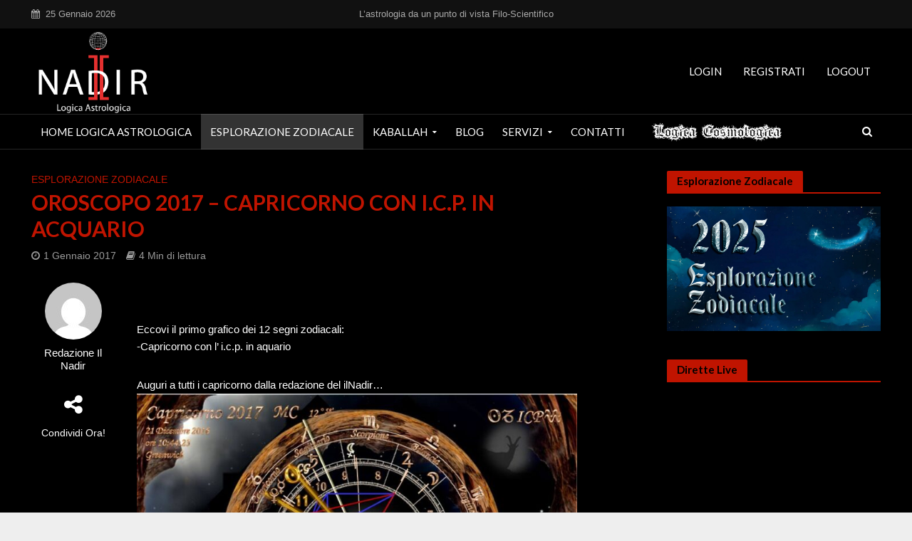

--- FILE ---
content_type: text/html; charset=UTF-8
request_url: https://www.ilnadir.com/esplorazione-zodiacale/oroscopo-2017-capricorno-con-i-c-p-in-acquario/
body_size: 23825
content:
<!DOCTYPE html>
<html lang="it-IT">
<head>
<meta charset="UTF-8">
<meta name="viewport" content="width=device-width,initial-scale=1.0">
<link rel="pingback" href="https://www.ilnadir.com/xmlrpc.php">
<link rel="profile" href="https://gmpg.org/xfn/11" />
<meta name='robots' content='index, follow, max-image-preview:large, max-snippet:-1, max-video-preview:-1' />

	<!-- This site is optimized with the Yoast SEO plugin v26.8 - https://yoast.com/product/yoast-seo-wordpress/ -->
	<title>OROSCOPO 2017 - CAPRICORNO CON I.C.P. IN ACQUARIO - Il Nadir Logica Astrologica</title>
	<meta name="description" content="&nbsp; Eccovi il primo grafico dei 12 segni zodiacali:-Capricorno con l&#039; i.c.p. in aquarioAuguri a tutti i capricorno dalla redazione del ilNadir...&nbsp; Per lo studio e l&#039;analisi dei segni del 2017. correlati alla tecnica innovativa dell&#039;i.c.p. excursus che inizia con il capricorno e non con l&#039;ariete (come leggiamo nei consueti prospetti dell&#039;oroscopia segnosolare, scritta in relazione al moto archetipale dei segni lungo l&#039;eclittica a partire appunto dal punto gamma a 0°ariete) essendo quel segno di terra, il capricorno, il primo ad entrare in orbita zodiacale di fatto ad ogni principio di anno, iniziando per l&#039;esattezza al tempo del solstizio d&#039;inverno il 21 o il 22 dicembre." />
	<link rel="canonical" href="https://www.ilnadir.com/esplorazione-zodiacale/oroscopo-2017-capricorno-con-i-c-p-in-acquario/" />
	<meta property="og:locale" content="it_IT" />
	<meta property="og:type" content="article" />
	<meta property="og:title" content="OROSCOPO 2017 - CAPRICORNO CON I.C.P. IN ACQUARIO - Il Nadir Logica Astrologica" />
	<meta property="og:description" content="&nbsp; Eccovi il primo grafico dei 12 segni zodiacali:-Capricorno con l&#039; i.c.p. in aquarioAuguri a tutti i capricorno dalla redazione del ilNadir...&nbsp; Per lo studio e l&#039;analisi dei segni del 2017. correlati alla tecnica innovativa dell&#039;i.c.p. excursus che inizia con il capricorno e non con l&#039;ariete (come leggiamo nei consueti prospetti dell&#039;oroscopia segnosolare, scritta in relazione al moto archetipale dei segni lungo l&#039;eclittica a partire appunto dal punto gamma a 0°ariete) essendo quel segno di terra, il capricorno, il primo ad entrare in orbita zodiacale di fatto ad ogni principio di anno, iniziando per l&#039;esattezza al tempo del solstizio d&#039;inverno il 21 o il 22 dicembre." />
	<meta property="og:url" content="https://www.ilnadir.com/esplorazione-zodiacale/oroscopo-2017-capricorno-con-i-c-p-in-acquario/" />
	<meta property="og:site_name" content="Il Nadir Logica Astrologica" />
	<meta property="article:published_time" content="2017-01-01T22:07:51+00:00" />
	<meta property="article:modified_time" content="2025-06-04T13:48:18+00:00" />
	<meta property="og:image" content="https://www.ilnadir.com/wp-content/uploads/2017/01/images_15747355_378910185795947_7030870453535961433_n.jpg" />
	<meta property="og:image:width" content="960" />
	<meta property="og:image:height" content="678" />
	<meta property="og:image:type" content="image/jpeg" />
	<meta name="author" content="Redazione Il Nadir" />
	<meta name="twitter:card" content="summary_large_image" />
	<meta name="twitter:label1" content="Scritto da" />
	<meta name="twitter:data1" content="Redazione Il Nadir" />
	<meta name="twitter:label2" content="Tempo di lettura stimato" />
	<meta name="twitter:data2" content="3 minuti" />
	<script type="application/ld+json" class="yoast-schema-graph">{"@context":"https://schema.org","@graph":[{"@type":"Article","@id":"https://www.ilnadir.com/esplorazione-zodiacale/oroscopo-2017-capricorno-con-i-c-p-in-acquario/#article","isPartOf":{"@id":"https://www.ilnadir.com/esplorazione-zodiacale/oroscopo-2017-capricorno-con-i-c-p-in-acquario/"},"author":{"name":"Redazione Il Nadir","@id":"https://www.ilnadir.com/#/schema/person/8c9942991e56215abccbbbb98d355149"},"headline":"OROSCOPO 2017 &#8211; CAPRICORNO CON I.C.P. IN ACQUARIO","datePublished":"2017-01-01T22:07:51+00:00","dateModified":"2025-06-04T13:48:18+00:00","mainEntityOfPage":{"@id":"https://www.ilnadir.com/esplorazione-zodiacale/oroscopo-2017-capricorno-con-i-c-p-in-acquario/"},"wordCount":710,"publisher":{"@id":"https://www.ilnadir.com/#organization"},"image":{"@id":"https://www.ilnadir.com/esplorazione-zodiacale/oroscopo-2017-capricorno-con-i-c-p-in-acquario/#primaryimage"},"thumbnailUrl":"https://www.ilnadir.com/wp-content/uploads/2017/01/images_15747355_378910185795947_7030870453535961433_n.jpg","articleSection":["Esplorazione Zodiacale"],"inLanguage":"it-IT"},{"@type":"WebPage","@id":"https://www.ilnadir.com/esplorazione-zodiacale/oroscopo-2017-capricorno-con-i-c-p-in-acquario/","url":"https://www.ilnadir.com/esplorazione-zodiacale/oroscopo-2017-capricorno-con-i-c-p-in-acquario/","name":"OROSCOPO 2017 - CAPRICORNO CON I.C.P. IN ACQUARIO - Il Nadir Logica Astrologica","isPartOf":{"@id":"https://www.ilnadir.com/#website"},"primaryImageOfPage":{"@id":"https://www.ilnadir.com/esplorazione-zodiacale/oroscopo-2017-capricorno-con-i-c-p-in-acquario/#primaryimage"},"image":{"@id":"https://www.ilnadir.com/esplorazione-zodiacale/oroscopo-2017-capricorno-con-i-c-p-in-acquario/#primaryimage"},"thumbnailUrl":"https://www.ilnadir.com/wp-content/uploads/2017/01/images_15747355_378910185795947_7030870453535961433_n.jpg","datePublished":"2017-01-01T22:07:51+00:00","dateModified":"2025-06-04T13:48:18+00:00","description":"&nbsp; Eccovi il primo grafico dei 12 segni zodiacali:-Capricorno con l' i.c.p. in aquarioAuguri a tutti i capricorno dalla redazione del ilNadir...&nbsp; Per lo studio e l'analisi dei segni del 2017. correlati alla tecnica innovativa dell'i.c.p. excursus che inizia con il capricorno e non con l'ariete (come leggiamo nei consueti prospetti dell'oroscopia segnosolare, scritta in relazione al moto archetipale dei segni lungo l'eclittica a partire appunto dal punto gamma a 0°ariete) essendo quel segno di terra, il capricorno, il primo ad entrare in orbita zodiacale di fatto ad ogni principio di anno, iniziando per l'esattezza al tempo del solstizio d'inverno il 21 o il 22 dicembre.","breadcrumb":{"@id":"https://www.ilnadir.com/esplorazione-zodiacale/oroscopo-2017-capricorno-con-i-c-p-in-acquario/#breadcrumb"},"inLanguage":"it-IT","potentialAction":[{"@type":"ReadAction","target":["https://www.ilnadir.com/esplorazione-zodiacale/oroscopo-2017-capricorno-con-i-c-p-in-acquario/"]}]},{"@type":"ImageObject","inLanguage":"it-IT","@id":"https://www.ilnadir.com/esplorazione-zodiacale/oroscopo-2017-capricorno-con-i-c-p-in-acquario/#primaryimage","url":"https://www.ilnadir.com/wp-content/uploads/2017/01/images_15747355_378910185795947_7030870453535961433_n.jpg","contentUrl":"https://www.ilnadir.com/wp-content/uploads/2017/01/images_15747355_378910185795947_7030870453535961433_n.jpg","width":960,"height":678},{"@type":"BreadcrumbList","@id":"https://www.ilnadir.com/esplorazione-zodiacale/oroscopo-2017-capricorno-con-i-c-p-in-acquario/#breadcrumb","itemListElement":[{"@type":"ListItem","position":1,"name":"Home","item":"https://www.ilnadir.com/"},{"@type":"ListItem","position":2,"name":"OROSCOPO 2017 &#8211; CAPRICORNO CON I.C.P. IN ACQUARIO"}]},{"@type":"WebSite","@id":"https://www.ilnadir.com/#website","url":"https://www.ilnadir.com/","name":"Il Nadir Logica Astrologica","description":"L'astrologia da un punto di vista Filo-Scientifico","publisher":{"@id":"https://www.ilnadir.com/#organization"},"potentialAction":[{"@type":"SearchAction","target":{"@type":"EntryPoint","urlTemplate":"https://www.ilnadir.com/?s={search_term_string}"},"query-input":{"@type":"PropertyValueSpecification","valueRequired":true,"valueName":"search_term_string"}}],"inLanguage":"it-IT"},{"@type":"Organization","@id":"https://www.ilnadir.com/#organization","name":"Il Nadir","url":"https://www.ilnadir.com/","logo":{"@type":"ImageObject","inLanguage":"it-IT","@id":"https://www.ilnadir.com/#/schema/logo/image/","url":"https://www.ilnadir.com/wp-content/uploads/2020/12/logo-studio-ilnadir-astrologia-qualistica-337x120-1.png","contentUrl":"https://www.ilnadir.com/wp-content/uploads/2020/12/logo-studio-ilnadir-astrologia-qualistica-337x120-1.png","width":337,"height":120,"caption":"Il Nadir"},"image":{"@id":"https://www.ilnadir.com/#/schema/logo/image/"}},{"@type":"Person","@id":"https://www.ilnadir.com/#/schema/person/8c9942991e56215abccbbbb98d355149","name":"Redazione Il Nadir","image":{"@type":"ImageObject","inLanguage":"it-IT","@id":"https://www.ilnadir.com/#/schema/person/image/","url":"https://secure.gravatar.com/avatar/689570386655102412dd1843edaf74f5736b19998c978d128477c4e60f148b04?s=96&d=mm&r=g","contentUrl":"https://secure.gravatar.com/avatar/689570386655102412dd1843edaf74f5736b19998c978d128477c4e60f148b04?s=96&d=mm&r=g","caption":"Redazione Il Nadir"},"description":"Il dr. Claudio Crespina, astrologo, filosofo, counselor psicologico-comportamentale e ricercatore nasce sotto il segno del Capricorno a Roma, una città così significativa e simbolicamente attraente, per i suoi continui richiami storici ed esoterici che credo superfluo e inutilmente ripetitivo spiegarne la grandezza e l’importanza.","sameAs":["https://www.ilnadir.com"]}]}</script>
	<!-- / Yoast SEO plugin. -->


<link rel='dns-prefetch' href='//fonts.googleapis.com' />
<link rel="alternate" type="application/rss+xml" title="Il Nadir Logica Astrologica &raquo; Feed" href="https://www.ilnadir.com/feed/" />
<link rel="alternate" title="oEmbed (JSON)" type="application/json+oembed" href="https://www.ilnadir.com/wp-json/oembed/1.0/embed?url=https%3A%2F%2Fwww.ilnadir.com%2Fesplorazione-zodiacale%2Foroscopo-2017-capricorno-con-i-c-p-in-acquario%2F" />
<link rel="alternate" title="oEmbed (XML)" type="text/xml+oembed" href="https://www.ilnadir.com/wp-json/oembed/1.0/embed?url=https%3A%2F%2Fwww.ilnadir.com%2Fesplorazione-zodiacale%2Foroscopo-2017-capricorno-con-i-c-p-in-acquario%2F&#038;format=xml" />
<style id='wp-img-auto-sizes-contain-inline-css' type='text/css'>
img:is([sizes=auto i],[sizes^="auto," i]){contain-intrinsic-size:3000px 1500px}
/*# sourceURL=wp-img-auto-sizes-contain-inline-css */
</style>
<style id='wp-emoji-styles-inline-css' type='text/css'>

	img.wp-smiley, img.emoji {
		display: inline !important;
		border: none !important;
		box-shadow: none !important;
		height: 1em !important;
		width: 1em !important;
		margin: 0 0.07em !important;
		vertical-align: -0.1em !important;
		background: none !important;
		padding: 0 !important;
	}
/*# sourceURL=wp-emoji-styles-inline-css */
</style>
<style id='wp-block-library-inline-css' type='text/css'>
:root{--wp-block-synced-color:#7a00df;--wp-block-synced-color--rgb:122,0,223;--wp-bound-block-color:var(--wp-block-synced-color);--wp-editor-canvas-background:#ddd;--wp-admin-theme-color:#007cba;--wp-admin-theme-color--rgb:0,124,186;--wp-admin-theme-color-darker-10:#006ba1;--wp-admin-theme-color-darker-10--rgb:0,107,160.5;--wp-admin-theme-color-darker-20:#005a87;--wp-admin-theme-color-darker-20--rgb:0,90,135;--wp-admin-border-width-focus:2px}@media (min-resolution:192dpi){:root{--wp-admin-border-width-focus:1.5px}}.wp-element-button{cursor:pointer}:root .has-very-light-gray-background-color{background-color:#eee}:root .has-very-dark-gray-background-color{background-color:#313131}:root .has-very-light-gray-color{color:#eee}:root .has-very-dark-gray-color{color:#313131}:root .has-vivid-green-cyan-to-vivid-cyan-blue-gradient-background{background:linear-gradient(135deg,#00d084,#0693e3)}:root .has-purple-crush-gradient-background{background:linear-gradient(135deg,#34e2e4,#4721fb 50%,#ab1dfe)}:root .has-hazy-dawn-gradient-background{background:linear-gradient(135deg,#faaca8,#dad0ec)}:root .has-subdued-olive-gradient-background{background:linear-gradient(135deg,#fafae1,#67a671)}:root .has-atomic-cream-gradient-background{background:linear-gradient(135deg,#fdd79a,#004a59)}:root .has-nightshade-gradient-background{background:linear-gradient(135deg,#330968,#31cdcf)}:root .has-midnight-gradient-background{background:linear-gradient(135deg,#020381,#2874fc)}:root{--wp--preset--font-size--normal:16px;--wp--preset--font-size--huge:42px}.has-regular-font-size{font-size:1em}.has-larger-font-size{font-size:2.625em}.has-normal-font-size{font-size:var(--wp--preset--font-size--normal)}.has-huge-font-size{font-size:var(--wp--preset--font-size--huge)}.has-text-align-center{text-align:center}.has-text-align-left{text-align:left}.has-text-align-right{text-align:right}.has-fit-text{white-space:nowrap!important}#end-resizable-editor-section{display:none}.aligncenter{clear:both}.items-justified-left{justify-content:flex-start}.items-justified-center{justify-content:center}.items-justified-right{justify-content:flex-end}.items-justified-space-between{justify-content:space-between}.screen-reader-text{border:0;clip-path:inset(50%);height:1px;margin:-1px;overflow:hidden;padding:0;position:absolute;width:1px;word-wrap:normal!important}.screen-reader-text:focus{background-color:#ddd;clip-path:none;color:#444;display:block;font-size:1em;height:auto;left:5px;line-height:normal;padding:15px 23px 14px;text-decoration:none;top:5px;width:auto;z-index:100000}html :where(.has-border-color){border-style:solid}html :where([style*=border-top-color]){border-top-style:solid}html :where([style*=border-right-color]){border-right-style:solid}html :where([style*=border-bottom-color]){border-bottom-style:solid}html :where([style*=border-left-color]){border-left-style:solid}html :where([style*=border-width]){border-style:solid}html :where([style*=border-top-width]){border-top-style:solid}html :where([style*=border-right-width]){border-right-style:solid}html :where([style*=border-bottom-width]){border-bottom-style:solid}html :where([style*=border-left-width]){border-left-style:solid}html :where(img[class*=wp-image-]){height:auto;max-width:100%}:where(figure){margin:0 0 1em}html :where(.is-position-sticky){--wp-admin--admin-bar--position-offset:var(--wp-admin--admin-bar--height,0px)}@media screen and (max-width:600px){html :where(.is-position-sticky){--wp-admin--admin-bar--position-offset:0px}}

/*# sourceURL=wp-block-library-inline-css */
</style><style id='global-styles-inline-css' type='text/css'>
:root{--wp--preset--aspect-ratio--square: 1;--wp--preset--aspect-ratio--4-3: 4/3;--wp--preset--aspect-ratio--3-4: 3/4;--wp--preset--aspect-ratio--3-2: 3/2;--wp--preset--aspect-ratio--2-3: 2/3;--wp--preset--aspect-ratio--16-9: 16/9;--wp--preset--aspect-ratio--9-16: 9/16;--wp--preset--color--black: #000000;--wp--preset--color--cyan-bluish-gray: #abb8c3;--wp--preset--color--white: #ffffff;--wp--preset--color--pale-pink: #f78da7;--wp--preset--color--vivid-red: #cf2e2e;--wp--preset--color--luminous-vivid-orange: #ff6900;--wp--preset--color--luminous-vivid-amber: #fcb900;--wp--preset--color--light-green-cyan: #7bdcb5;--wp--preset--color--vivid-green-cyan: #00d084;--wp--preset--color--pale-cyan-blue: #8ed1fc;--wp--preset--color--vivid-cyan-blue: #0693e3;--wp--preset--color--vivid-purple: #9b51e0;--wp--preset--color--herald-acc: #c01400;--wp--preset--color--herald-meta: #999999;--wp--preset--color--herald-txt: #ffffff;--wp--preset--color--herald-bg: #000000;--wp--preset--gradient--vivid-cyan-blue-to-vivid-purple: linear-gradient(135deg,rgb(6,147,227) 0%,rgb(155,81,224) 100%);--wp--preset--gradient--light-green-cyan-to-vivid-green-cyan: linear-gradient(135deg,rgb(122,220,180) 0%,rgb(0,208,130) 100%);--wp--preset--gradient--luminous-vivid-amber-to-luminous-vivid-orange: linear-gradient(135deg,rgb(252,185,0) 0%,rgb(255,105,0) 100%);--wp--preset--gradient--luminous-vivid-orange-to-vivid-red: linear-gradient(135deg,rgb(255,105,0) 0%,rgb(207,46,46) 100%);--wp--preset--gradient--very-light-gray-to-cyan-bluish-gray: linear-gradient(135deg,rgb(238,238,238) 0%,rgb(169,184,195) 100%);--wp--preset--gradient--cool-to-warm-spectrum: linear-gradient(135deg,rgb(74,234,220) 0%,rgb(151,120,209) 20%,rgb(207,42,186) 40%,rgb(238,44,130) 60%,rgb(251,105,98) 80%,rgb(254,248,76) 100%);--wp--preset--gradient--blush-light-purple: linear-gradient(135deg,rgb(255,206,236) 0%,rgb(152,150,240) 100%);--wp--preset--gradient--blush-bordeaux: linear-gradient(135deg,rgb(254,205,165) 0%,rgb(254,45,45) 50%,rgb(107,0,62) 100%);--wp--preset--gradient--luminous-dusk: linear-gradient(135deg,rgb(255,203,112) 0%,rgb(199,81,192) 50%,rgb(65,88,208) 100%);--wp--preset--gradient--pale-ocean: linear-gradient(135deg,rgb(255,245,203) 0%,rgb(182,227,212) 50%,rgb(51,167,181) 100%);--wp--preset--gradient--electric-grass: linear-gradient(135deg,rgb(202,248,128) 0%,rgb(113,206,126) 100%);--wp--preset--gradient--midnight: linear-gradient(135deg,rgb(2,3,129) 0%,rgb(40,116,252) 100%);--wp--preset--font-size--small: 12px;--wp--preset--font-size--medium: 20px;--wp--preset--font-size--large: 21px;--wp--preset--font-size--x-large: 42px;--wp--preset--font-size--normal: 15px;--wp--preset--font-size--huge: 27px;--wp--preset--spacing--20: 0.44rem;--wp--preset--spacing--30: 0.67rem;--wp--preset--spacing--40: 1rem;--wp--preset--spacing--50: 1.5rem;--wp--preset--spacing--60: 2.25rem;--wp--preset--spacing--70: 3.38rem;--wp--preset--spacing--80: 5.06rem;--wp--preset--shadow--natural: 6px 6px 9px rgba(0, 0, 0, 0.2);--wp--preset--shadow--deep: 12px 12px 50px rgba(0, 0, 0, 0.4);--wp--preset--shadow--sharp: 6px 6px 0px rgba(0, 0, 0, 0.2);--wp--preset--shadow--outlined: 6px 6px 0px -3px rgb(255, 255, 255), 6px 6px rgb(0, 0, 0);--wp--preset--shadow--crisp: 6px 6px 0px rgb(0, 0, 0);}:where(.is-layout-flex){gap: 0.5em;}:where(.is-layout-grid){gap: 0.5em;}body .is-layout-flex{display: flex;}.is-layout-flex{flex-wrap: wrap;align-items: center;}.is-layout-flex > :is(*, div){margin: 0;}body .is-layout-grid{display: grid;}.is-layout-grid > :is(*, div){margin: 0;}:where(.wp-block-columns.is-layout-flex){gap: 2em;}:where(.wp-block-columns.is-layout-grid){gap: 2em;}:where(.wp-block-post-template.is-layout-flex){gap: 1.25em;}:where(.wp-block-post-template.is-layout-grid){gap: 1.25em;}.has-black-color{color: var(--wp--preset--color--black) !important;}.has-cyan-bluish-gray-color{color: var(--wp--preset--color--cyan-bluish-gray) !important;}.has-white-color{color: var(--wp--preset--color--white) !important;}.has-pale-pink-color{color: var(--wp--preset--color--pale-pink) !important;}.has-vivid-red-color{color: var(--wp--preset--color--vivid-red) !important;}.has-luminous-vivid-orange-color{color: var(--wp--preset--color--luminous-vivid-orange) !important;}.has-luminous-vivid-amber-color{color: var(--wp--preset--color--luminous-vivid-amber) !important;}.has-light-green-cyan-color{color: var(--wp--preset--color--light-green-cyan) !important;}.has-vivid-green-cyan-color{color: var(--wp--preset--color--vivid-green-cyan) !important;}.has-pale-cyan-blue-color{color: var(--wp--preset--color--pale-cyan-blue) !important;}.has-vivid-cyan-blue-color{color: var(--wp--preset--color--vivid-cyan-blue) !important;}.has-vivid-purple-color{color: var(--wp--preset--color--vivid-purple) !important;}.has-black-background-color{background-color: var(--wp--preset--color--black) !important;}.has-cyan-bluish-gray-background-color{background-color: var(--wp--preset--color--cyan-bluish-gray) !important;}.has-white-background-color{background-color: var(--wp--preset--color--white) !important;}.has-pale-pink-background-color{background-color: var(--wp--preset--color--pale-pink) !important;}.has-vivid-red-background-color{background-color: var(--wp--preset--color--vivid-red) !important;}.has-luminous-vivid-orange-background-color{background-color: var(--wp--preset--color--luminous-vivid-orange) !important;}.has-luminous-vivid-amber-background-color{background-color: var(--wp--preset--color--luminous-vivid-amber) !important;}.has-light-green-cyan-background-color{background-color: var(--wp--preset--color--light-green-cyan) !important;}.has-vivid-green-cyan-background-color{background-color: var(--wp--preset--color--vivid-green-cyan) !important;}.has-pale-cyan-blue-background-color{background-color: var(--wp--preset--color--pale-cyan-blue) !important;}.has-vivid-cyan-blue-background-color{background-color: var(--wp--preset--color--vivid-cyan-blue) !important;}.has-vivid-purple-background-color{background-color: var(--wp--preset--color--vivid-purple) !important;}.has-black-border-color{border-color: var(--wp--preset--color--black) !important;}.has-cyan-bluish-gray-border-color{border-color: var(--wp--preset--color--cyan-bluish-gray) !important;}.has-white-border-color{border-color: var(--wp--preset--color--white) !important;}.has-pale-pink-border-color{border-color: var(--wp--preset--color--pale-pink) !important;}.has-vivid-red-border-color{border-color: var(--wp--preset--color--vivid-red) !important;}.has-luminous-vivid-orange-border-color{border-color: var(--wp--preset--color--luminous-vivid-orange) !important;}.has-luminous-vivid-amber-border-color{border-color: var(--wp--preset--color--luminous-vivid-amber) !important;}.has-light-green-cyan-border-color{border-color: var(--wp--preset--color--light-green-cyan) !important;}.has-vivid-green-cyan-border-color{border-color: var(--wp--preset--color--vivid-green-cyan) !important;}.has-pale-cyan-blue-border-color{border-color: var(--wp--preset--color--pale-cyan-blue) !important;}.has-vivid-cyan-blue-border-color{border-color: var(--wp--preset--color--vivid-cyan-blue) !important;}.has-vivid-purple-border-color{border-color: var(--wp--preset--color--vivid-purple) !important;}.has-vivid-cyan-blue-to-vivid-purple-gradient-background{background: var(--wp--preset--gradient--vivid-cyan-blue-to-vivid-purple) !important;}.has-light-green-cyan-to-vivid-green-cyan-gradient-background{background: var(--wp--preset--gradient--light-green-cyan-to-vivid-green-cyan) !important;}.has-luminous-vivid-amber-to-luminous-vivid-orange-gradient-background{background: var(--wp--preset--gradient--luminous-vivid-amber-to-luminous-vivid-orange) !important;}.has-luminous-vivid-orange-to-vivid-red-gradient-background{background: var(--wp--preset--gradient--luminous-vivid-orange-to-vivid-red) !important;}.has-very-light-gray-to-cyan-bluish-gray-gradient-background{background: var(--wp--preset--gradient--very-light-gray-to-cyan-bluish-gray) !important;}.has-cool-to-warm-spectrum-gradient-background{background: var(--wp--preset--gradient--cool-to-warm-spectrum) !important;}.has-blush-light-purple-gradient-background{background: var(--wp--preset--gradient--blush-light-purple) !important;}.has-blush-bordeaux-gradient-background{background: var(--wp--preset--gradient--blush-bordeaux) !important;}.has-luminous-dusk-gradient-background{background: var(--wp--preset--gradient--luminous-dusk) !important;}.has-pale-ocean-gradient-background{background: var(--wp--preset--gradient--pale-ocean) !important;}.has-electric-grass-gradient-background{background: var(--wp--preset--gradient--electric-grass) !important;}.has-midnight-gradient-background{background: var(--wp--preset--gradient--midnight) !important;}.has-small-font-size{font-size: var(--wp--preset--font-size--small) !important;}.has-medium-font-size{font-size: var(--wp--preset--font-size--medium) !important;}.has-large-font-size{font-size: var(--wp--preset--font-size--large) !important;}.has-x-large-font-size{font-size: var(--wp--preset--font-size--x-large) !important;}
/*# sourceURL=global-styles-inline-css */
</style>

<style id='classic-theme-styles-inline-css' type='text/css'>
/*! This file is auto-generated */
.wp-block-button__link{color:#fff;background-color:#32373c;border-radius:9999px;box-shadow:none;text-decoration:none;padding:calc(.667em + 2px) calc(1.333em + 2px);font-size:1.125em}.wp-block-file__button{background:#32373c;color:#fff;text-decoration:none}
/*# sourceURL=/wp-includes/css/classic-themes.min.css */
</style>
<link rel='stylesheet' id='contact-form-7-css' href='https://www.ilnadir.com/wp-content/plugins/contact-form-7/includes/css/styles.css?ver=6.1.4' type='text/css' media='all' />
<link rel='stylesheet' id='mks_shortcodes_simple_line_icons-css' href='https://www.ilnadir.com/wp-content/plugins/meks-flexible-shortcodes/css/simple-line/simple-line-icons.css?ver=1.3.8' type='text/css' media='screen' />
<link rel='stylesheet' id='mks_shortcodes_css-css' href='https://www.ilnadir.com/wp-content/plugins/meks-flexible-shortcodes/css/style.css?ver=1.3.8' type='text/css' media='screen' />
<link rel='stylesheet' id='herald-fonts-css' href='https://fonts.googleapis.com/css?family=Lato%3A400%2C700&#038;subset=latin&#038;ver=2.6.2' type='text/css' media='all' />
<link rel='stylesheet' id='herald-main-css' href='https://www.ilnadir.com/wp-content/themes/herald/assets/css/min.css?ver=2.6.2' type='text/css' media='all' />
<style id='herald-main-inline-css' type='text/css'>
h1, .h1, .herald-no-sid .herald-posts .h2{ font-size: 3.0rem; }h2, .h2, .herald-no-sid .herald-posts .h3{ font-size: 2.7rem; }h3, .h3, .herald-no-sid .herald-posts .h4 { font-size: 2.4rem; }h4, .h4, .herald-no-sid .herald-posts .h5 { font-size: 2.2rem; }h5, .h5, .herald-no-sid .herald-posts .h6 { font-size: 1.9rem; }h6, .h6, .herald-no-sid .herald-posts .h7 { font-size: 1.6rem; }.h7 {font-size: 1.4rem;}.herald-entry-content, .herald-sidebar{font-size: 1.5rem;}.entry-content .entry-headline{font-size: 1.9rem;}body{font-size: 1.5rem;}.widget{font-size: 1.5rem;}.herald-menu{font-size: 1.5rem;}.herald-mod-title .herald-mod-h, .herald-sidebar .widget-title{font-size: 1.5rem;}.entry-meta .meta-item, .entry-meta a, .entry-meta span{font-size: 1.4rem;}.entry-meta.meta-small .meta-item, .entry-meta.meta-small a, .entry-meta.meta-small span{font-size: 1.3rem;}.herald-site-header .header-top,.header-top .herald-in-popup,.header-top .herald-menu ul {background: #111111;color: #aaaaaa;}.header-top a {color: #aaaaaa;}.header-top a:hover,.header-top .herald-menu li:hover > a{color: #ffffff;}.header-top .herald-menu-popup:hover > span,.header-top .herald-menu-popup-search span:hover,.header-top .herald-menu-popup-search.herald-search-active{color: #ffffff;}#wp-calendar tbody td a{background: #c01400;color:#FFF;}.header-top .herald-login #loginform label,.header-top .herald-login p,.header-top a.btn-logout {color: #ffffff;}.header-top .herald-login #loginform input {color: #111111;}.header-top .herald-login .herald-registration-link:after {background: rgba(255,255,255,0.25);}.header-top .herald-login #loginform input[type=submit],.header-top .herald-in-popup .btn-logout {background-color: #ffffff;color: #111111;}.header-top a.btn-logout:hover{color: #111111;}.header-middle{background-color: #000000;color: #ffffff;}.header-middle a{color: #ffffff;}.header-middle.herald-header-wraper,.header-middle .col-lg-12{height: 120px;}.header-middle .site-title img{max-height: 120px;}.header-middle .sub-menu{background-color: #ffffff;}.header-middle .sub-menu a,.header-middle .herald-search-submit:hover,.header-middle li.herald-mega-menu .col-lg-3 a:hover,.header-middle li.herald-mega-menu .col-lg-3 a:hover:after{color: #c01400;}.header-middle .herald-menu li:hover > a,.header-middle .herald-menu-popup-search:hover > span,.header-middle .herald-cart-icon:hover > a{color: #c01400;background-color: #ffffff;}.header-middle .current-menu-parent a,.header-middle .current-menu-ancestor a,.header-middle .current_page_item > a,.header-middle .current-menu-item > a{background-color: rgba(255,255,255,0.2); }.header-middle .sub-menu > li > a,.header-middle .herald-search-submit,.header-middle li.herald-mega-menu .col-lg-3 a{color: rgba(192,20,0,0.7); }.header-middle .sub-menu > li:hover > a{color: #c01400; }.header-middle .herald-in-popup{background-color: #ffffff;}.header-middle .herald-menu-popup a{color: #c01400;}.header-middle .herald-in-popup{background-color: #ffffff;}.header-middle .herald-search-input{color: #c01400;}.header-middle .herald-menu-popup a{color: #c01400;}.header-middle .herald-menu-popup > span,.header-middle .herald-search-active > span{color: #ffffff;}.header-middle .herald-menu-popup:hover > span,.header-middle .herald-search-active > span{background-color: #ffffff;color: #c01400;}.header-middle .herald-login #loginform label,.header-middle .herald-login #loginform input,.header-middle .herald-login p,.header-middle a.btn-logout,.header-middle .herald-login .herald-registration-link:hover,.header-middle .herald-login .herald-lost-password-link:hover {color: #c01400;}.header-middle .herald-login .herald-registration-link:after {background: rgba(192,20,0,0.15);}.header-middle .herald-login a,.header-middle .herald-username a {color: #c01400;}.header-middle .herald-login a:hover,.header-middle .herald-login .herald-registration-link,.header-middle .herald-login .herald-lost-password-link {color: #000000;}.header-middle .herald-login #loginform input[type=submit],.header-middle .herald-in-popup .btn-logout {background-color: #000000;color: #ffffff;}.header-middle a.btn-logout:hover{color: #ffffff;}.header-bottom{background: #000000;color: #ffffff;}.header-bottom a,.header-bottom .herald-site-header .herald-search-submit{color: #ffffff;}.header-bottom a:hover{color: #c01400;}.header-bottom a:hover,.header-bottom .herald-menu li:hover > a,.header-bottom li.herald-mega-menu .col-lg-3 a:hover:after{color: #c01400;}.header-bottom .herald-menu li:hover > a,.header-bottom .herald-menu-popup-search:hover > span,.header-bottom .herald-cart-icon:hover > a {color: #c01400;background-color: #ffffff;}.header-bottom .current-menu-parent a,.header-bottom .current-menu-ancestor a,.header-bottom .current_page_item > a,.header-bottom .current-menu-item > a {background-color: rgba(255,255,255,0.2); }.header-bottom .sub-menu{background-color: #ffffff;}.header-bottom .herald-menu li.herald-mega-menu .col-lg-3 a,.header-bottom .sub-menu > li > a,.header-bottom .herald-search-submit{color: rgba(192,20,0,0.7); }.header-bottom .herald-menu li.herald-mega-menu .col-lg-3 a:hover,.header-bottom .sub-menu > li:hover > a{color: #c01400; }.header-bottom .sub-menu > li > a,.header-bottom .herald-search-submit{color: rgba(192,20,0,0.7); }.header-bottom .sub-menu > li:hover > a{color: #c01400; }.header-bottom .herald-in-popup {background-color: #ffffff;}.header-bottom .herald-menu-popup a {color: #c01400;}.header-bottom .herald-in-popup,.header-bottom .herald-search-input {background-color: #ffffff;}.header-bottom .herald-menu-popup a,.header-bottom .herald-search-input{color: #c01400;}.header-bottom .herald-menu-popup > span,.header-bottom .herald-search-active > span{color: #ffffff;}.header-bottom .herald-menu-popup:hover > span,.header-bottom .herald-search-active > span{background-color: #ffffff;color: #c01400;}.header-bottom .herald-login #loginform label,.header-bottom .herald-login #loginform input,.header-bottom .herald-login p,.header-bottom a.btn-logout,.header-bottom .herald-login .herald-registration-link:hover,.header-bottom .herald-login .herald-lost-password-link:hover,.herald-responsive-header .herald-login #loginform label,.herald-responsive-header .herald-login #loginform input,.herald-responsive-header .herald-login p,.herald-responsive-header a.btn-logout,.herald-responsive-header .herald-login .herald-registration-link:hover,.herald-responsive-header .herald-login .herald-lost-password-link:hover {color: #c01400;}.header-bottom .herald-login .herald-registration-link:after,.herald-responsive-header .herald-login .herald-registration-link:after {background: rgba(192,20,0,0.15);}.header-bottom .herald-login a,.herald-responsive-header .herald-login a {color: #c01400;}.header-bottom .herald-login a:hover,.header-bottom .herald-login .herald-registration-link,.header-bottom .herald-login .herald-lost-password-link,.herald-responsive-header .herald-login a:hover,.herald-responsive-header .herald-login .herald-registration-link,.herald-responsive-header .herald-login .herald-lost-password-link {color: #000000;}.header-bottom .herald-login #loginform input[type=submit],.herald-responsive-header .herald-login #loginform input[type=submit],.header-bottom .herald-in-popup .btn-logout,.herald-responsive-header .herald-in-popup .btn-logout {background-color: #000000;color: #ffffff;}.header-bottom a.btn-logout:hover,.herald-responsive-header a.btn-logout:hover {color: #ffffff;}.herald-header-sticky{background: #000000;color: #ffffff;}.herald-header-sticky a{color: #ffffff;}.herald-header-sticky .herald-menu li:hover > a{color: #c01400;background-color: #ffffff;}.herald-header-sticky .sub-menu{background-color: #ffffff;}.herald-header-sticky .sub-menu a{color: #c01400;}.herald-header-sticky .sub-menu > li:hover > a{color: #000000;}.herald-header-sticky .herald-in-popup,.herald-header-sticky .herald-search-input {background-color: #ffffff;}.herald-header-sticky .herald-menu-popup a{color: #c01400;}.herald-header-sticky .herald-menu-popup > span,.herald-header-sticky .herald-search-active > span{color: #ffffff;}.herald-header-sticky .herald-menu-popup:hover > span,.herald-header-sticky .herald-search-active > span{background-color: #ffffff;color: #c01400;}.herald-header-sticky .herald-search-input,.herald-header-sticky .herald-search-submit{color: #c01400;}.herald-header-sticky .herald-menu li:hover > a,.herald-header-sticky .herald-menu-popup-search:hover > span,.herald-header-sticky .herald-cart-icon:hover a {color: #c01400;background-color: #ffffff;}.herald-header-sticky .herald-login #loginform label,.herald-header-sticky .herald-login #loginform input,.herald-header-sticky .herald-login p,.herald-header-sticky a.btn-logout,.herald-header-sticky .herald-login .herald-registration-link:hover,.herald-header-sticky .herald-login .herald-lost-password-link:hover {color: #c01400;}.herald-header-sticky .herald-login .herald-registration-link:after {background: rgba(192,20,0,0.15);}.herald-header-sticky .herald-login a {color: #c01400;}.herald-header-sticky .herald-login a:hover,.herald-header-sticky .herald-login .herald-registration-link,.herald-header-sticky .herald-login .herald-lost-password-link {color: #000000;}.herald-header-sticky .herald-login #loginform input[type=submit],.herald-header-sticky .herald-in-popup .btn-logout {background-color: #000000;color: #ffffff;}.herald-header-sticky a.btn-logout:hover{color: #ffffff;}.header-trending{background: ;color: #ffffff;}.header-trending a{color: #ffffff;}.header-trending a:hover{color: #c01400;}.header-bottom{ border-top: 1px solid rgba(255,255,255,0.15);}.header-bottom{ border-bottom: 1px solid rgba(255,255,255,0.15);}body {background-color:#eeeeee;background-repeat:no-repeat;background-size:cover;background-attachment:fixed;background-position:center center;background-image:url('https://www.ilnadir.com/wp-content/uploads/2020/11/br_astro.jpg');color: #ffffff;font-family: Verdana, Geneva, sans-serif;font-weight: 400;}.herald-site-content{background-color:#000000; box-shadow: 0 0 0 1px rgba(255,255,255,0.1);}h1, h2, h3, h4, h5, h6,.h1, .h2, .h3, .h4, .h5, .h6, .h7,.wp-block-cover .wp-block-cover-image-text, .wp-block-cover .wp-block-cover-text, .wp-block-cover h2, .wp-block-cover-image .wp-block-cover-image-text, .wp-block-cover-image .wp-block-cover-text, .wp-block-cover-image h2{font-family: 'Lato';font-weight: 700;}.header-middle .herald-menu,.header-bottom .herald-menu,.herald-header-sticky .herald-menu,.herald-mobile-nav{font-family: 'Lato';font-weight: ;}.herald-menu li.herald-mega-menu .herald-ovrld .meta-category a{font-family: Verdana, Geneva, sans-serif;font-weight: 400;}.herald-entry-content blockquote p{color: #c01400;}pre {background: rgba(255,255,255,0.06);border: 1px solid rgba(255,255,255,0.2);}thead {background: rgba(255,255,255,0.06);}a,.entry-title a:hover,.herald-menu .sub-menu li .meta-category a{color: #c01400;}.entry-meta-wrapper .entry-meta span:before,.entry-meta-wrapper .entry-meta a:before,.entry-meta-wrapper .entry-meta .meta-item:before,.entry-meta-wrapper .entry-meta div,li.herald-mega-menu .sub-menu .entry-title a,.entry-meta-wrapper .herald-author-twitter{color: #ffffff;}.herald-mod-title h1,.herald-mod-title h2,.herald-mod-title h4{color: #000000;}.herald-mod-head:after,.herald-mod-title .herald-color,.widget-title:after,.widget-title span{color: #000000;background-color: #c01400;}.herald-mod-title .herald-color a{color: #000000;}.herald-ovrld .meta-category a,.herald-fa-wrapper .meta-category a{background-color: #c01400;}.meta-tags a,.widget_tag_cloud a,.herald-share-meta:after,.wp-block-tag-cloud a{background: rgba(192,20,0,0.1);}h1, h2, h3, h4, h5, h6,.entry-title a {color: #c01400;}.herald-pagination .page-numbers,.herald-mod-subnav a,.herald-mod-actions a,.herald-slider-controls div,.meta-tags a,.widget.widget_tag_cloud a,.herald-sidebar .mks_autor_link_wrap a,.herald-sidebar .meks-instagram-follow-link a,.mks_themeforest_widget .mks_read_more a,.herald-read-more,.wp-block-tag-cloud a{color: #ffffff;}.widget.widget_tag_cloud a:hover,.entry-content .meta-tags a:hover,.wp-block-tag-cloud a:hover{background-color: #c01400;color: #FFF;}.herald-pagination .prev.page-numbers,.herald-pagination .next.page-numbers,.herald-pagination .prev.page-numbers:hover,.herald-pagination .next.page-numbers:hover,.herald-pagination .page-numbers.current,.herald-pagination .page-numbers.current:hover,.herald-next a,.herald-pagination .herald-next a:hover,.herald-prev a,.herald-pagination .herald-prev a:hover,.herald-load-more a,.herald-load-more a:hover,.entry-content .herald-search-submit,.herald-mod-desc .herald-search-submit,.wpcf7-submit,body div.wpforms-container-full .wpforms-form input[type=submit], body div.wpforms-container-full .wpforms-form button[type=submit], body div.wpforms-container-full .wpforms-form .wpforms-page-button {background-color:#c01400;color: #FFF;}.herald-pagination .page-numbers:hover{background-color: rgba(255,255,255,0.1);}.widget a,.recentcomments a,.widget a:hover,.herald-sticky-next a:hover,.herald-sticky-prev a:hover,.herald-mod-subnav a:hover,.herald-mod-actions a:hover,.herald-slider-controls div:hover,.meta-tags a:hover,.widget_tag_cloud a:hover,.mks_autor_link_wrap a:hover,.meks-instagram-follow-link a:hover,.mks_themeforest_widget .mks_read_more a:hover,.herald-read-more:hover,.widget .entry-title a:hover,li.herald-mega-menu .sub-menu .entry-title a:hover,.entry-meta-wrapper .meta-item:hover a,.entry-meta-wrapper .meta-item:hover a:before,.entry-meta-wrapper .herald-share:hover > span,.entry-meta-wrapper .herald-author-name:hover,.entry-meta-wrapper .herald-author-twitter:hover,.entry-meta-wrapper .herald-author-twitter:hover:before{color:#c01400;}.widget ul li a,.widget .entry-title a,.herald-author-name,.entry-meta-wrapper .meta-item,.entry-meta-wrapper .meta-item span,.entry-meta-wrapper .meta-item a,.herald-mod-actions a{color: #ffffff;}.widget li:before{background: rgba(255,255,255,0.3);}.widget_categories .count{background: #c01400;color: #FFF;}input[type="submit"],button[type="submit"],body div.wpforms-container-full .wpforms-form input[type=submit]:hover, body div.wpforms-container-full .wpforms-form button[type=submit]:hover, body div.wpforms-container-full .wpforms-form .wpforms-page-button:hover,.spinner > div{background-color: #c01400;}.herald-mod-actions a:hover,.comment-body .edit-link a,.herald-breadcrumbs a:hover{color:#c01400;}.herald-header-wraper .herald-soc-nav a:hover,.meta-tags span,li.herald-mega-menu .herald-ovrld .entry-title a,li.herald-mega-menu .herald-ovrld .entry-title a:hover,.herald-ovrld .entry-meta .herald-reviews i:before{color: #FFF;}.entry-meta .meta-item, .entry-meta span, .entry-meta a,.meta-category span,.post-date,.recentcomments,.rss-date,.comment-metadata a,.entry-meta a:hover,.herald-menu li.herald-mega-menu .col-lg-3 a:after,.herald-breadcrumbs,.herald-breadcrumbs a,.entry-meta .herald-reviews i:before{color: #999999;}.herald-lay-a .herald-lay-over{background: #000000;}.herald-pagination a:hover,input[type="submit"]:hover,button[type="submit"]:hover,.entry-content .herald-search-submit:hover,.wpcf7-submit:hover,.herald-fa-wrapper .meta-category a:hover,.herald-ovrld .meta-category a:hover,.herald-mod-desc .herald-search-submit:hover,.herald-single-sticky .herald-share .meks_ess a:hover,body div.wpforms-container-full .wpforms-form input[type=submit]:hover, body div.wpforms-container-full .wpforms-form button[type=submit]:hover, body div.wpforms-container-full .wpforms-form .wpforms-page-button:hover{cursor: pointer;text-decoration: none;background-image: -moz-linear-gradient(left,rgba(0,0,0,0.1) 0%,rgba(0,0,0,0.1) 100%);background-image: -webkit-gradient(linear,left top,right top,color-stop(0%,rgba(0,0,0,0.1)),color-stop(100%,rgba(0,0,0,0.1)));background-image: -webkit-linear-gradient(left,rgba(0,0,0,0.1) 0%,rgba(0,0,0,0.1) 100%);background-image: -o-linear-gradient(left,rgba(0,0,0,0.1) 0%,rgba(0,0,0,0.1) 100%);background-image: -ms-linear-gradient(left,rgba(0,0,0,0.1) 0%,rgba(0,0,0,0.1) 100%);background-image: linear-gradient(to right,rgba(0,0,0,0.1) 0%,rgba(0,0,0,0.1) 100%);}.herald-sticky-next a,.herald-sticky-prev a{color: #ffffff;}.herald-sticky-prev a:before,.herald-sticky-next a:before,.herald-comment-action,.meta-tags span,.herald-entry-content .herald-link-pages a{background: #ffffff;}.herald-sticky-prev a:hover:before,.herald-sticky-next a:hover:before,.herald-comment-action:hover,div.mejs-controls .mejs-time-rail .mejs-time-current,.herald-entry-content .herald-link-pages a:hover{background: #c01400;} .herald-site-footer{background: #222222;color: #dddddd;}.herald-site-footer .widget-title span{color: #dddddd;background: transparent;}.herald-site-footer .widget-title:before{background:#dddddd;}.herald-site-footer .widget-title:after,.herald-site-footer .widget_tag_cloud a{background: rgba(221,221,221,0.1);}.herald-site-footer .widget li:before{background: rgba(221,221,221,0.3);}.herald-site-footer a,.herald-site-footer .widget a:hover,.herald-site-footer .widget .meta-category a,.herald-site-footer .herald-slider-controls .owl-prev:hover,.herald-site-footer .herald-slider-controls .owl-next:hover,.herald-site-footer .herald-slider-controls .herald-mod-actions:hover{color: #aaaaaa;}.herald-site-footer .widget a,.herald-site-footer .mks_author_widget h3{color: #dddddd;}.herald-site-footer .entry-meta .meta-item, .herald-site-footer .entry-meta span, .herald-site-footer .entry-meta a, .herald-site-footer .meta-category span, .herald-site-footer .post-date, .herald-site-footer .recentcomments, .herald-site-footer .rss-date, .herald-site-footer .comment-metadata a{color: #aaaaaa;}.herald-site-footer .mks_author_widget .mks_autor_link_wrap a, .herald-site-footer.mks_read_more a, .herald-site-footer .herald-read-more,.herald-site-footer .herald-slider-controls .owl-prev, .herald-site-footer .herald-slider-controls .owl-next, .herald-site-footer .herald-mod-wrap .herald-mod-actions a{border-color: rgba(221,221,221,0.2);}.herald-site-footer .mks_author_widget .mks_autor_link_wrap a:hover, .herald-site-footer.mks_read_more a:hover, .herald-site-footer .herald-read-more:hover,.herald-site-footer .herald-slider-controls .owl-prev:hover, .herald-site-footer .herald-slider-controls .owl-next:hover, .herald-site-footer .herald-mod-wrap .herald-mod-actions a:hover{border-color: rgba(170,170,170,0.5);}.herald-site-footer .widget_search .herald-search-input{color: #222222;}.herald-site-footer .widget_tag_cloud a:hover{background:#aaaaaa;color:#FFF;}.footer-bottom a{color:#dddddd;}.footer-bottom a:hover,.footer-bottom .herald-copyright a{color:#aaaaaa;}.footer-bottom .herald-menu li:hover > a{color: #aaaaaa;}.footer-bottom .sub-menu{background-color: rgba(0,0,0,0.5);} .herald-pagination{border-top: 1px solid rgba(192,20,0,0.1);}.entry-content a:hover,.comment-respond a:hover,.comment-reply-link:hover{border-bottom: 2px solid #c01400;}.footer-bottom .herald-copyright a:hover{border-bottom: 2px solid #aaaaaa;}.herald-slider-controls .owl-prev,.herald-slider-controls .owl-next,.herald-mod-wrap .herald-mod-actions a{border: 1px solid rgba(255,255,255,0.2);}.herald-slider-controls .owl-prev:hover,.herald-slider-controls .owl-next:hover,.herald-mod-wrap .herald-mod-actions a:hover,.herald-author .herald-socials-actions .herald-mod-actions a:hover {border-color: rgba(192,20,0,0.5);}#wp-calendar thead th,#wp-calendar tbody td,#wp-calendar tbody td:last-child{border: 1px solid rgba(255,255,255,0.1);}.herald-link-pages{border-bottom: 1px solid rgba(255,255,255,0.1);}.herald-lay-h:after,.herald-site-content .herald-related .herald-lay-h:after,.herald-lay-e:after,.herald-site-content .herald-related .herald-lay-e:after,.herald-lay-j:after,.herald-site-content .herald-related .herald-lay-j:after,.herald-lay-l:after,.herald-site-content .herald-related .herald-lay-l:after {background-color: rgba(255,255,255,0.1);}.wp-block-button__link,.wp-block-search__button{background: #c01400;}.wp-block-search__button{color: #000000;}input[type="text"],input[type="search"],input[type="email"], input[type="url"], input[type="tel"], input[type="number"], input[type="date"], input[type="password"], select, textarea,.herald-single-sticky,td,th,table,.mks_author_widget .mks_autor_link_wrap a,.widget .meks-instagram-follow-link a,.mks_read_more a,.herald-read-more{border-color: rgba(255,255,255,0.2);}.entry-content .herald-search-input,.herald-fake-button,input[type="text"]:focus, input[type="email"]:focus, input[type="url"]:focus, input[type="tel"]:focus, input[type="number"]:focus, input[type="date"]:focus, input[type="password"]:focus, textarea:focus{border-color: rgba(255,255,255,0.3);}.mks_author_widget .mks_autor_link_wrap a:hover,.widget .meks-instagram-follow-link a:hover,.mks_read_more a:hover,.herald-read-more:hover{border-color: rgba(192,20,0,0.5);}.comment-form,.herald-gray-area,.entry-content .herald-search-form,.herald-mod-desc .herald-search-form{background-color: rgba(255,255,255,0.06);border: 1px solid rgba(255,255,255,0.15);}.herald-boxed .herald-breadcrumbs{background-color: rgba(255,255,255,0.06);}.herald-breadcrumbs{border-color: rgba(255,255,255,0.15);}.single .herald-entry-content .herald-da,.archive .herald-posts .herald-da{border-top: 1px solid rgba(255,255,255,0.15);}.archive .herald-posts .herald-da{border-bottom: 1px solid rgba(255,255,255,0.15);}li.comment .comment-body:after{background-color: rgba(255,255,255,0.06);}.herald-pf-invert .entry-title a:hover .herald-format-icon{background: #c01400;}.herald-responsive-header{ box-shadow: 1px 0 0 1px rgba(255,255,255,0.15);}.herald-responsive-header,.herald-mobile-nav,.herald-responsive-header .herald-menu-popup-search .fa{color: #ffffff;background: #000000;}.herald-responsive-header a{color: #ffffff;}.herald-mobile-nav li a{color: #ffffff;}.herald-mobile-nav li a,.herald-mobile-nav .herald-mega-menu.herald-mega-menu-classic>.sub-menu>li>a{border-bottom: 1px solid rgba(255,255,255,0.15);}.herald-mobile-nav{border-right: 1px solid rgba(255,255,255,0.15);}.herald-mobile-nav li a:hover{color: #fff;background-color: #c01400;}.herald-menu-toggler{color: #ffffff;border-color: rgba(255,255,255,0.15);}.herald-goto-top{color: #000000;background-color: #c01400;}.herald-goto-top:hover{background-color: #c01400;}.herald-responsive-header .herald-menu-popup > span,.herald-responsive-header .herald-search-active > span{color: #ffffff;}.herald-responsive-header .herald-menu-popup-search .herald-in-popup{background: #000000;}.herald-responsive-header .herald-search-input,.herald-responsive-header .herald-menu-popup-search .herald-search-submit{color: #ffffff;}.site-title a{text-transform: none;}.site-description{text-transform: none;}.main-navigation{text-transform: uppercase;}.entry-title{text-transform: none;}.meta-category a{text-transform: uppercase;}.herald-mod-title{text-transform: none;}.herald-sidebar .widget-title{text-transform: none;}.herald-site-footer .widget-title{text-transform: none;}.has-small-font-size{ font-size: 1.2rem;}.has-large-font-size{ font-size: 2.1rem;}.has-huge-font-size{ font-size: 2.7rem;}@media(min-width: 1025px){.has-small-font-size{ font-size: 1.2rem;}.has-normal-font-size{ font-size: 1.5rem;}.has-large-font-size{ font-size: 2.1rem;}.has-huge-font-size{ font-size: 2.7rem;}}.has-herald-acc-background-color{ background-color: #c01400;}.has-herald-acc-color{ color: #c01400;}.has-herald-meta-background-color{ background-color: #999999;}.has-herald-meta-color{ color: #999999;}.has-herald-txt-background-color{ background-color: #ffffff;}.has-herald-txt-color{ color: #ffffff;}.has-herald-bg-background-color{ background-color: #000000;}.has-herald-bg-color{ color: #000000;}.fa-post-thumbnail:before, .herald-ovrld .herald-post-thumbnail span:before, .herald-ovrld .herald-post-thumbnail a:before,.herald-ovrld:hover .herald-post-thumbnail-single span:before { opacity: 0.5; }.herald-fa-item:hover .fa-post-thumbnail:before, .herald-ovrld:hover .herald-post-thumbnail a:before, .herald-ovrld:hover .herald-post-thumbnail span:before{ opacity: 0.8; }@media only screen and (min-width: 1249px) {.herald-site-header .header-top,.header-middle,.header-bottom,.herald-header-sticky,.header-trending{ display:block !important;}.herald-responsive-header,.herald-mobile-nav{display:none !important;}.herald-mega-menu .sub-menu {display: block;}.header-mobile-da {display: none;}}
/*# sourceURL=herald-main-inline-css */
</style>
<link rel='stylesheet' id='herald_child_load_scripts-css' href='https://www.ilnadir.com/wp-content/themes/herald-child/style.css?ver=2.6.2' type='text/css' media='screen' />
<link rel='stylesheet' id='dflip-style-css' href='https://www.ilnadir.com/wp-content/plugins/3d-flipbook-dflip-lite/assets/css/dflip.min.css?ver=2.4.20' type='text/css' media='all' />
<link rel='stylesheet' id='meks-author-widget-css' href='https://www.ilnadir.com/wp-content/plugins/meks-smart-author-widget/css/style.css?ver=1.1.5' type='text/css' media='all' />
<link rel='stylesheet' id='meks_ess-main-css' href='https://www.ilnadir.com/wp-content/plugins/meks-easy-social-share/assets/css/main.css?ver=1.3' type='text/css' media='all' />
<link rel='stylesheet' id='cf7cf-style-css' href='https://www.ilnadir.com/wp-content/plugins/cf7-conditional-fields/style.css?ver=2.6.7' type='text/css' media='all' />
<script type="text/javascript" src="https://www.ilnadir.com/wp-includes/js/jquery/jquery.min.js?ver=3.7.1" id="jquery-core-js"></script>
<script type="text/javascript" src="https://www.ilnadir.com/wp-includes/js/jquery/jquery-migrate.min.js?ver=3.4.1" id="jquery-migrate-js"></script>
<link rel="https://api.w.org/" href="https://www.ilnadir.com/wp-json/" /><link rel="alternate" title="JSON" type="application/json" href="https://www.ilnadir.com/wp-json/wp/v2/posts/2051" /><link rel="EditURI" type="application/rsd+xml" title="RSD" href="https://www.ilnadir.com/xmlrpc.php?rsd" />
<meta name="generator" content="Redux 4.5.10" /><link rel="icon" href="https://www.ilnadir.com/wp-content/uploads/2024/03/cropped-Risorsa-4@2x-8-32x32.png" sizes="32x32" />
<link rel="icon" href="https://www.ilnadir.com/wp-content/uploads/2024/03/cropped-Risorsa-4@2x-8-192x192.png" sizes="192x192" />
<link rel="apple-touch-icon" href="https://www.ilnadir.com/wp-content/uploads/2024/03/cropped-Risorsa-4@2x-8-180x180.png" />
<meta name="msapplication-TileImage" content="https://www.ilnadir.com/wp-content/uploads/2024/03/cropped-Risorsa-4@2x-8-270x270.png" />
		<style type="text/css" id="wp-custom-css">
			button, input, optgroup, select, textarea {color: #000000 !important;}
span.wpcf7-list-item {margin: inherit !important;}
.logicaastr .entry-header {display:none;}
.herald-mod-wrap .herald-mod-subnav {display:none;}
.footer-bottom {height: inherit;}
td, th, table {border:none;}
.cls {clear:both;}
/* Inizio Contact Form 2 colonne */

.wpcf7-form-control-wrap {margin-right: 10px;}

#responsive-form{
margin:0 auto;
width:100%;
}
.form-row{
width: 100%;}
.column-half, .column-third, .column-full{
float: left;
position: relative;
width:100%;
-webkit-box-sizing: border-box;
-moz-box-sizing: border-box;
box-sizing: border-box;
padding: 2px;}

.clearfix:after {
content: "";
display: table;
clear: both;}

.wpcf7-acceptance .wpcf7-list-item {float: left; }
.wpcf7-acceptance .wpcf7-list-item {margin-bottom: 50px !important;}
.wpcf7-not-valid-tip {color: #dc3232 !important;}

@media only screen and (min-width: 48em) { 
.column-half{width: 50%;}
.column-third{width: 33.3%;}

}
/* Fine Contact Form 2 colonne */
.category-alchimie-magazine .herald-post-thumbnail {border: 1px solid}
.header-bottom .herald-menu>ul>li>a:hover { background-color: #c01400;color:#ffffff;}

/*area registrazione*/
.arm_setup_form_container {background:#000;}
.arm_setup_form_container .arm_module_plan_name{color:#ffffff !important}
.arm_plan_skin3.arm_setup_column_item.arm_active .arm_module_plan_option {background-color:#fff;}
.arm_shortcode_form {background:#000 !important;}
.arm_shortcode_form  .arm_setup_submit_btn {background-color:#fff !important;}
.arm_form_102.arm_form_layout_writer .arm_form_input_container input, .arm_form_103.arm_form_layout_writer .arm_form_input_container input {color: #fff !important;}
.arm_form_102 .arm_form_field_submit_button.md-button, .arm_form_102 .arm_form_field_submit_button, .arm_form_103 .arm_form_field_submit_button.md-button, .arm_form_103 .arm_form_field_submit_button, .arm_form_102 .arm_form_heading_container .arm_form_field_label_wrapper_text, .arm_form_103 .arm_form_heading_container .arm_form_field_label_wrapper_text {color:#fff !important}
.arm_form_ltr .arm_form_input_wrapper md-checkbox .md-label { color: #fff; font-size: 13px;}

@media only screen and (max-width: 1249px) { 
	.herald-responsive-header{
		height: 67px;
	}

}
/*.herald-posts .entry-title a{
	color: transparent;
}*/

.arm_material_input, .arm-df__heading-text {
    color: #c01400 !important;
}		</style>
		<!-- Global site tag (gtag.js) - Google Analytics -->
<script async src="https://www.googletagmanager.com/gtag/js?id=UA-26877595-11"></script>
<script>
  window.dataLayer = window.dataLayer || [];
  function gtag(){dataLayer.push(arguments);}
  gtag('js', new Date());

  gtag('config', 'UA-26877595-11');
</script>

<link rel='stylesheet' id='mediaelement-css' href='https://www.ilnadir.com/wp-includes/js/mediaelement/mediaelementplayer-legacy.min.css?ver=4.2.17' type='text/css' media='all' />
<link rel='stylesheet' id='wp-mediaelement-css' href='https://www.ilnadir.com/wp-includes/js/mediaelement/wp-mediaelement.min.css?ver=8034b35fdb6009ec3fea67aeb8c2bcd0' type='text/css' media='all' />
</head>

<body data-rsssl=1 class="wp-singular post-template-default single single-post postid-2051 single-format-standard wp-embed-responsive wp-theme-herald wp-child-theme-herald-child herald-boxed herald-v_2_6_2 herald-child">



	<header id="header" class="herald-site-header">

											<div class="header-top hidden-xs hidden-sm">
	<div class="container">
		<div class="row">
			<div class="col-lg-12">
				
												<div class="hel-l">
											<span class="herald-calendar"><i class="fa fa-calendar"></i>25 Gennaio 2026</span>									</div>
				
								
												<div class="hel-c">
											<span class="site-description">L&#8217;astrologia da un punto di vista Filo-Scientifico</span>									</div>
				
			</div>
		</div>
	</div>
</div>							<div class="header-middle herald-header-wraper hidden-xs hidden-sm">
	<div class="container">
		<div class="row">
				<div class="col-lg-12 hel-el">
				
															<div class="hel-l herald-go-hor">
													<div class="site-branding">
				<span class="site-title h1"><a href="https://www.ilnadir.com/" rel="home"><img class="herald-logo no-lazyload" src="https://www.ilnadir.com/wp-content/uploads/2024/06/logo-nadir-trasparente.png" alt="Il Nadir Logica Astrologica"></a></span>
	</div>
											</div>
					
										
															<div class="hel-r herald-go-hor">
																											<nav class="secondary-navigation herald-menu">	
		<ul id="menu-utente" class="menu"><li id="menu-item-3210" class="menu-item menu-item-type-post_type menu-item-object-page menu-item-3210"><a href="https://www.ilnadir.com/login/">Login</a></li>
<li id="menu-item-3211" class="menu-item menu-item-type-post_type menu-item-object-page menu-item-3211"><a href="https://www.ilnadir.com/registrati/">Registrati</a></li>
<li id="menu-item-3212" class="menu-item menu-item-type-custom menu-item-object-custom menu-item-3212"><a href="https://www.ilnadir.com?arm_action=logout&#038;arm_wpnonce=5ad91c8dff">Logout</a></li>
</ul>	</nav>
											</div>
								
					
				
				</div>
		</div>
		</div>
</div>							<div class="header-bottom herald-header-wraper hidden-sm hidden-xs">
	<div class="container">
		<div class="row">
				<div class="col-lg-12 hel-el">
				
															<div class="hel-l">
													<nav class="main-navigation herald-menu">	
				<ul id="menu-logica-astrologica" class="menu"><li id="menu-item-2490" class="menu-item menu-item-type-custom menu-item-object-custom menu-item-home menu-item-2490"><a href="https://www.ilnadir.com/" title="Home">Home Logica astrologica</a><li id="menu-item-2542" class="menu-item menu-item-type-taxonomy menu-item-object-category current-post-ancestor current-menu-parent current-post-parent menu-item-2542"><a href="https://www.ilnadir.com/sezione/esplorazione-zodiacale/">Esplorazione Zodiacale</a><li id="menu-item-2543" class="menu-item menu-item-type-taxonomy menu-item-object-category menu-item-has-children menu-item-2543"><a href="https://www.ilnadir.com/sezione/kaballah/">Kaballah</a>
<ul class="sub-menu">
	<li id="menu-item-2552" class="menu-item menu-item-type-taxonomy menu-item-object-category menu-item-2552"><a href="https://www.ilnadir.com/sezione/numerologia/">Numerologia</a>	<li id="menu-item-2553" class="menu-item menu-item-type-taxonomy menu-item-object-category menu-item-2553"><a href="https://www.ilnadir.com/sezione/le-lame-astrologiche/">Le Lame Astrologiche</a></ul>
<li id="menu-item-2809" class="menu-item menu-item-type-taxonomy menu-item-object-category menu-item-2809"><a href="https://www.ilnadir.com/sezione/blog/">Blog</a><li id="menu-item-2845" class="menu-item menu-item-type-post_type menu-item-object-page menu-item-has-children menu-item-2845"><a href="https://www.ilnadir.com/servizi-astrologici-del-ilnadir/">Servizi</a>
<ul class="sub-menu">
	<li id="menu-item-2554" class="menu-item menu-item-type-post_type menu-item-object-page menu-item-2554"><a href="https://www.ilnadir.com/corsoastrologia/" title="Scuola D’Astrologia">Corso D’Astrologia</a>	<li id="menu-item-2548" class="menu-item menu-item-type-post_type menu-item-object-page menu-item-2548"><a href="https://www.ilnadir.com/scuola-d-ufologia/">Scuola D’Ufologia</a></ul>
<li id="menu-item-2557" class="menu-item menu-item-type-post_type menu-item-object-page menu-item-2557"><a href="https://www.ilnadir.com/contatti/">Contatti</a><li id="menu-item-2979" class="menu-item menu-item-type-custom menu-item-object-custom menu-item-2979"><a href="https://www.ilnadir.com/logica-cosmologica/"><img src="https://www.ilnadir.com/wp-content/uploads/2024/03/logica-COSMOLOGICA-def.png" alt="Logica Cosmoogica"/></a></ul>	</nav>											</div>
					
										
															<div class="hel-r">
													<div class="herald-menu-popup-search">
<span class="fa fa-search"></span>
	<div class="herald-in-popup">
		<form class="herald-search-form" action="https://www.ilnadir.com/" method="get">
	<input name="s" class="herald-search-input" type="text" value="" placeholder="Cerca..." /><button type="submit" class="herald-search-submit"></button>
</form>	</div>
</div>											</div>
										
					
				
				</div>
		</div>
		</div>
</div>					
	</header>

			<div id="sticky-header" class="herald-header-sticky herald-header-wraper herald-slide hidden-xs hidden-sm">
	<div class="container">
		<div class="row">
				<div class="col-lg-12 hel-el">
				
															<div class="hel-l herald-go-hor">
													<div class="site-branding mini">
		<span class="site-title h1"><a href="https://www.ilnadir.com/" rel="home"><img class="herald-logo-mini no-lazyload" src="https://www.ilnadir.com/wp-content/uploads/2024/06/logo-nadir-trasparente.png" alt="Il Nadir Logica Astrologica"></a></span>
</div>											</div>
					
										
															<div class="hel-r herald-go-hor">
													<nav class="main-navigation herald-menu">	
				<ul id="menu-logica-astrologica-1" class="menu"><li class="menu-item menu-item-type-custom menu-item-object-custom menu-item-home menu-item-2490"><a href="https://www.ilnadir.com/" title="Home">Home Logica astrologica</a><li class="menu-item menu-item-type-taxonomy menu-item-object-category current-post-ancestor current-menu-parent current-post-parent menu-item-2542"><a href="https://www.ilnadir.com/sezione/esplorazione-zodiacale/">Esplorazione Zodiacale</a><li class="menu-item menu-item-type-taxonomy menu-item-object-category menu-item-has-children menu-item-2543"><a href="https://www.ilnadir.com/sezione/kaballah/">Kaballah</a>
<ul class="sub-menu">
	<li class="menu-item menu-item-type-taxonomy menu-item-object-category menu-item-2552"><a href="https://www.ilnadir.com/sezione/numerologia/">Numerologia</a>	<li class="menu-item menu-item-type-taxonomy menu-item-object-category menu-item-2553"><a href="https://www.ilnadir.com/sezione/le-lame-astrologiche/">Le Lame Astrologiche</a></ul>
<li class="menu-item menu-item-type-taxonomy menu-item-object-category menu-item-2809"><a href="https://www.ilnadir.com/sezione/blog/">Blog</a><li class="menu-item menu-item-type-post_type menu-item-object-page menu-item-has-children menu-item-2845"><a href="https://www.ilnadir.com/servizi-astrologici-del-ilnadir/">Servizi</a>
<ul class="sub-menu">
	<li class="menu-item menu-item-type-post_type menu-item-object-page menu-item-2554"><a href="https://www.ilnadir.com/corsoastrologia/" title="Scuola D’Astrologia">Corso D’Astrologia</a>	<li class="menu-item menu-item-type-post_type menu-item-object-page menu-item-2548"><a href="https://www.ilnadir.com/scuola-d-ufologia/">Scuola D’Ufologia</a></ul>
<li class="menu-item menu-item-type-post_type menu-item-object-page menu-item-2557"><a href="https://www.ilnadir.com/contatti/">Contatti</a><li class="menu-item menu-item-type-custom menu-item-object-custom menu-item-2979"><a href="https://www.ilnadir.com/logica-cosmologica/"><img src="https://www.ilnadir.com/wp-content/uploads/2024/03/logica-COSMOLOGICA-def.png" alt="Logica Cosmoogica"/></a></ul>	</nav>											</div>
										
					
				
				</div>
		</div>
		</div>
</div>	
	<div id="herald-responsive-header" class="herald-responsive-header herald-slide hidden-lg hidden-md">
	<div class="container">
		<div class="herald-nav-toggle"><i class="fa fa-bars"></i></div>
				<div class="site-branding mini">
		<span class="site-title h1"><a href="https://www.ilnadir.com/" rel="home"><img class="herald-logo-mini no-lazyload" src="https://www.ilnadir.com/wp-content/uploads/2024/06/logo-nadir-trasparente.png" alt="Il Nadir Logica Astrologica"></a></span>
</div>
												<div class="herald-menu-popup-search">
<span class="fa fa-search"></span>
	<div class="herald-in-popup">
		<form class="herald-search-form" action="https://www.ilnadir.com/" method="get">
	<input name="s" class="herald-search-input" type="text" value="" placeholder="Cerca..." /><button type="submit" class="herald-search-submit"></button>
</form>	</div>
</div>					
	</div>
</div>
<div class="herald-mobile-nav herald-slide hidden-lg hidden-md">
	<ul id="menu-logica-astrologica-2" class="herald-mob-nav"><li class="menu-item menu-item-type-custom menu-item-object-custom menu-item-home menu-item-2490"><a href="https://www.ilnadir.com/" title="Home">Home Logica astrologica</a><li class="menu-item menu-item-type-taxonomy menu-item-object-category current-post-ancestor current-menu-parent current-post-parent menu-item-2542"><a href="https://www.ilnadir.com/sezione/esplorazione-zodiacale/">Esplorazione Zodiacale</a><li class="menu-item menu-item-type-taxonomy menu-item-object-category menu-item-has-children menu-item-2543"><a href="https://www.ilnadir.com/sezione/kaballah/">Kaballah</a>
<ul class="sub-menu">
	<li class="menu-item menu-item-type-taxonomy menu-item-object-category menu-item-2552"><a href="https://www.ilnadir.com/sezione/numerologia/">Numerologia</a>	<li class="menu-item menu-item-type-taxonomy menu-item-object-category menu-item-2553"><a href="https://www.ilnadir.com/sezione/le-lame-astrologiche/">Le Lame Astrologiche</a></ul>
<li class="menu-item menu-item-type-taxonomy menu-item-object-category menu-item-2809"><a href="https://www.ilnadir.com/sezione/blog/">Blog</a><li class="menu-item menu-item-type-post_type menu-item-object-page menu-item-has-children menu-item-2845"><a href="https://www.ilnadir.com/servizi-astrologici-del-ilnadir/">Servizi</a>
<ul class="sub-menu">
	<li class="menu-item menu-item-type-post_type menu-item-object-page menu-item-2554"><a href="https://www.ilnadir.com/corsoastrologia/" title="Scuola D’Astrologia">Corso D’Astrologia</a>	<li class="menu-item menu-item-type-post_type menu-item-object-page menu-item-2548"><a href="https://www.ilnadir.com/scuola-d-ufologia/">Scuola D’Ufologia</a></ul>
<li class="menu-item menu-item-type-post_type menu-item-object-page menu-item-2557"><a href="https://www.ilnadir.com/contatti/">Contatti</a><li class="menu-item menu-item-type-custom menu-item-object-custom menu-item-2979"><a href="https://www.ilnadir.com/logica-cosmologica/"><img src="https://www.ilnadir.com/wp-content/uploads/2024/03/logica-COSMOLOGICA-def.png" alt="Logica Cosmoogica"/></a></ul>	
		
	
	
		
</div>	
    
	<div id="content" class="herald-site-content herald-slide">

	


<div class="herald-section container ">

			<article id="post-2051" class="herald-single post-2051 post type-post status-publish format-standard has-post-thumbnail hentry category-esplorazione-zodiacale">
			<div class="row">
								
			
<div class="col-lg-9 col-md-9 col-mod-single col-mod-main">
	
	<header class="entry-header">
			<span class="meta-category"><a href="https://www.ilnadir.com/sezione/esplorazione-zodiacale/" class="herald-cat-2">Esplorazione Zodiacale</a></span>
		<h1 class="entry-title h1">OROSCOPO 2017 &#8211; CAPRICORNO CON I.C.P. IN ACQUARIO</h1>			<div class="entry-meta entry-meta-single"><div class="meta-item herald-date"><span class="updated">1 Gennaio 2017</span></div><div class="meta-item herald-rtime">4 Min di lettura</div></div>
	</header>		
		<div class="row">

			

	<div class="col-lg-2 col-md-2 col-sm-2 hidden-xs herald-left">

				
		<div class="entry-meta-wrapper ">

		
					<div class="entry-meta-author">					

			
				<img alt='' src='https://secure.gravatar.com/avatar/689570386655102412dd1843edaf74f5736b19998c978d128477c4e60f148b04?s=80&#038;d=mm&#038;r=g' srcset='https://secure.gravatar.com/avatar/689570386655102412dd1843edaf74f5736b19998c978d128477c4e60f148b04?s=160&#038;d=mm&#038;r=g 2x' class='avatar avatar arm_grid_avatar arm-avatar avatar-80 photo' height='80' width='80' decoding='async'/>				
				<a class="herald-author-name" href="https://www.ilnadir.com/author/ilnadir/">Redazione Il Nadir</a>

								
			
			</div>

		
		
						<ul class="herald-share">
		<span class="herald-share-meta"><i class="fa fa-share-alt"></i>Condividi Ora!</span>
		<div class="meta-share-wrapper">
			<div class="meks_ess square no-labels solid "><a href="#" class="meks_ess-item socicon-facebook" data-url="http://www.facebook.com/sharer/sharer.php?u=https%3A%2F%2Fwww.ilnadir.com%2Fesplorazione-zodiacale%2Foroscopo-2017-capricorno-con-i-c-p-in-acquario%2F&amp;t=OROSCOPO%202017%20%E2%80%93%20CAPRICORNO%20CON%20I.C.P.%20IN%20ACQUARIO"><span>Facebook</span></a><a href="#" class="meks_ess-item socicon-twitter" data-url="http://twitter.com/intent/tweet?url=https%3A%2F%2Fwww.ilnadir.com%2Fesplorazione-zodiacale%2Foroscopo-2017-capricorno-con-i-c-p-in-acquario%2F&amp;text=OROSCOPO%202017%20%E2%80%93%20CAPRICORNO%20CON%20I.C.P.%20IN%20ACQUARIO"><span>X</span></a><a href="mailto:?subject=OROSCOPO%202017%20%E2%80%93%20CAPRICORNO%20CON%20I.C.P.%20IN%20ACQUARIO&amp;body=https%3A%2F%2Fwww.ilnadir.com%2Fesplorazione-zodiacale%2Foroscopo-2017-capricorno-con-i-c-p-in-acquario%2F" class="meks_ess-item  socicon-mail prevent-share-popup "><span>Email</span></a><a href="#" class="meks_ess-item socicon-linkedin" data-url="https://www.linkedin.com/cws/share?url=https%3A%2F%2Fwww.ilnadir.com%2Fesplorazione-zodiacale%2Foroscopo-2017-capricorno-con-i-c-p-in-acquario%2F"><span>LinkedIn</span></a><a href="https://api.whatsapp.com/send?text=OROSCOPO%202017%20%E2%80%93%20CAPRICORNO%20CON%20I.C.P.%20IN%20ACQUARIO https%3A%2F%2Fwww.ilnadir.com%2Fesplorazione-zodiacale%2Foroscopo-2017-capricorno-con-i-c-p-in-acquario%2F" class="meks_ess-item socicon-whatsapp prevent-share-popup"><span>WhatsApp</span></a></div>				 	</div>
	</ul>
		
		
		</div>

	</div>


			<div class="col-lg-10 col-md-10 col-sm-10">
				<div class="entry-content herald-entry-content">

	
	
				
			
	<p>&nbsp;</p>
<p>Eccovi il primo grafico dei 12 segni zodiacali:<br />-Capricorno con l&#8217; i.c.p. in aquario</p>
<p>Auguri a tutti i capricorno dalla redazione del ilNadir&#8230;<br /><img fetchpriority="high" decoding="async" class=" size-full wp-image-2050" src="https://www.ilnadir.com/wp-content/uploads/2017/01/images_15747355_378910185795947_7030870453535961433_n.jpg" alt="" width="618" height="436" srcset="https://www.ilnadir.com/wp-content/uploads/2017/01/images_15747355_378910185795947_7030870453535961433_n.jpg 960w, https://www.ilnadir.com/wp-content/uploads/2017/01/images_15747355_378910185795947_7030870453535961433_n-300x212.jpg 300w, https://www.ilnadir.com/wp-content/uploads/2017/01/images_15747355_378910185795947_7030870453535961433_n-768x542.jpg 768w" sizes="(max-width: 618px) 100vw, 618px" />&nbsp;</p>
<p>Per lo studio e l&#8217;analisi dei segni del 2017. correlati alla tecnica innovativa dell&#8217;i.c.p. excursus che inizia con il capricorno e non con l&#8217;ariete (come leggiamo nei consueti prospetti dell&#8217;oroscopia segnosolare, scritta in relazione al moto archetipale dei segni lungo l&#8217;eclittica a partire appunto dal punto gamma a 0°ariete) essendo quel segno di terra, il capricorno, il primo ad entrare in orbita zodiacale di fatto ad ogni principio di anno, iniziando per l&#8217;esattezza al tempo del solstizio d&#8217;inverno il 21 o il 22 dicembre.</p>
<p>Ecco sulla scena il capricorno: il primo segno in ordine di tempo in cui la terra (non il sole..) entrera&#8217; nel 2017 (per questo parlo di rivoluzione terrestre, quando spiego il moto dell&#8217;i.c.o dell&#8217;i.c.p. e non solare: sole che di fatto non entra nel circuito, l&#8217;eclittica, appunto, rimanendo, come si sa, quel faro illuminante al centro di tutta la scena cosmologica.</p>
<p>L&#8217;i.c.p. o incipit cosmologico planetario in relazione al capricorno per il 2017 (quindi non per qualsiasi anno ma solo per questo prossimo venturo: appunto il 2017) è correlato al 19°28&#8242; dell&#8217;aquario e si esprime con un&#8217;energia da xi^casa. questa è la formula vincente del segno del capricorno per il 2017.</p>
<p>Quindi l&#8217;anno 2017 per i capricorni si muove con la dinamica energetica dell&#8217;undicesima casa permeata dallo schema aquariano, pertanto è lecito pensare che in questi dodici mesi si agiterà un&#8217;onda sostanzialmente uraniana che porterà inevitabilmente delle sorprese, anche inaspettate, in ordine alla casa di appartenenza del vostro urano natale. pertanto potranno avvantaggiarsi coloro che nel loro tema natale dispongono di forti valori aquariani quindi coloro che possiedono l&#8217;ascendente, la luna, il nadir, il mediocielo, uno stellium in aquario. a fronte di questa informazione sarà necessario che i capricorno comprendano l&#8217;arte del teatro: dovranno imparare a smussare il loro consueto blocco psicofisico, armandolo della potente elasticità libertaria dell&#8217;aquario. </p>
<p>Marte, con la sua energia istintuale ed aggressiva, sarà il primo pianeta con il quale tutti i capricorni dovranno confrontarsi sin da gennaio e lo faranno secondo la modalità del loro marte natale.<br />Saturno il pianeta governatore del segno si palesa nella x^casa (come si dice, anche se erroneamente, &#8220;cosignificante&#8221; proprio il capricorno) quindi agirà per consentire il successo a chi sa meritarselo, sempre in considerazione della configurazione celeste del proprio saturno: comunque in x^ consente onori e vantaggi se meritati.</p>
<p>Il modello planetario configurato per questo anno e&#8217; il quadrato a &#8220;t&#8221; un modello che agita di fatto una certa quantita&#8217; di energia che dovra&#8217; essere risolta.nei prossimi 12 mesi. comprendendo le forze esuberanti in opposizione tra giove in bilancia e urano in ariete (asse ii^- viii^), entrambi quadrati a plutone in capricorno a fine xi^casa che liberano le possenti proiezioni energetiche nella v^casa la cui specifica frequenza vibratoria dovrà essere utilizzata per risolverle coerentemente.</p>
<p>N.b. la grafica dei segni astrologici è come sempre redatta da Anna Furmiglieri,&nbsp;mentre il disegno grafico dell&#8217;icp è di Sara Del Monte entrambi presenti nella redazione del ilNadir.</p>
<p>N.b. per gli approfondimenti e le spiegazioni del segno e delle sue potenzialità la redazione del ilnadir invita ad abbonarsi al sito (37eu annuali) per poter accedere alla visione dei video di riferimento, correlati ai segni di vostro interesse e alle innumerevoli iniziative che stiamo organizzando per il prossimo anno, partendo dal principio che è bene ricordare che in ognuno di noi ci sono rappresentati tutti e 12 i segni zodiacali nel&#8217;ambito del proprio tema personale: quindi un consiglio è che sarà bene approfondire tutti e 12 i segni che verranno presentati in questo excursus, sapendo che essi interagiscono tra loro nel nostro tema natale, a prescindere da quale sia il vostro segno di nascita che, sarà bene intenderci una volta per tutte, non è il fulcro centrale della nostra complessa personalità, come erroneamente ci viene fatto credere, in quanto essa risulta formata, appunto, da un concerto vibratorio di tutte le forze planetarie in gioco nel nostro cielo di nascita nessuna esclusa.</p>
<p>La Redazione il Nadir</p>
<p>Dr. Claudio Crespina</p>
<p>&nbsp;</p>
<p>;</p>

	
	
				<div class="herald-share-content">
		<div class="meks_ess layout-4-1 square no-labels solid"><a href="#" class="meks_ess-item socicon-facebook" data-url="http://www.facebook.com/sharer/sharer.php?u=https%3A%2F%2Fwww.ilnadir.com%2Fesplorazione-zodiacale%2Foroscopo-2017-capricorno-con-i-c-p-in-acquario%2F&amp;t=OROSCOPO%202017%20%E2%80%93%20CAPRICORNO%20CON%20I.C.P.%20IN%20ACQUARIO"><span>Facebook</span></a><a href="#" class="meks_ess-item socicon-twitter" data-url="http://twitter.com/intent/tweet?url=https%3A%2F%2Fwww.ilnadir.com%2Fesplorazione-zodiacale%2Foroscopo-2017-capricorno-con-i-c-p-in-acquario%2F&amp;text=OROSCOPO%202017%20%E2%80%93%20CAPRICORNO%20CON%20I.C.P.%20IN%20ACQUARIO"><span>X</span></a><a href="mailto:?subject=OROSCOPO%202017%20%E2%80%93%20CAPRICORNO%20CON%20I.C.P.%20IN%20ACQUARIO&amp;body=https%3A%2F%2Fwww.ilnadir.com%2Fesplorazione-zodiacale%2Foroscopo-2017-capricorno-con-i-c-p-in-acquario%2F" class="meks_ess-item  socicon-mail prevent-share-popup "><span>Email</span></a><a href="#" class="meks_ess-item socicon-linkedin" data-url="https://www.linkedin.com/cws/share?url=https%3A%2F%2Fwww.ilnadir.com%2Fesplorazione-zodiacale%2Foroscopo-2017-capricorno-con-i-c-p-in-acquario%2F"><span>LinkedIn</span></a><a href="https://api.whatsapp.com/send?text=OROSCOPO%202017%20%E2%80%93%20CAPRICORNO%20CON%20I.C.P.%20IN%20ACQUARIO https%3A%2F%2Fwww.ilnadir.com%2Fesplorazione-zodiacale%2Foroscopo-2017-capricorno-con-i-c-p-in-acquario%2F" class="meks_ess-item socicon-whatsapp prevent-share-popup"><span>WhatsApp</span></a></div>	</div>
	
				</div>			</div>

			<div id="extras" class="col-lg-12 col-md-12 col-sm-12">
						<div id="related" class="herald-related-wrapper">		
		<div class="herald-mod-wrap"><div class="herald-mod-head "><div class="herald-mod-title"><h4 class="h6 herald-mod-h herald-color">Potrebbe interessarti anche</h4></div></div></div>
		<div class="herald-related row row-eq-height">

													<article class="herald-lay-f herald-lay-f1 post-1292 post type-post status-publish format-standard hentry category-esplorazione-zodiacale">
<div class="herald-ovrld">		
			<div class="herald-post-thumbnail">
			<a href="https://www.ilnadir.com/esplorazione-zodiacale/venere-in-gemelli/" title="VENERE IN GEMELLI"><img width="1200" height="1697" src="https://www.ilnadir.com/wp-content/uploads/2013/07/alchimie_001.jpg" class="attachment-herald-lay-f1 size-herald-lay-f1" alt="Copertina Magazine Alchimie N°0" srcset="https://www.ilnadir.com/wp-content/uploads/2013/07/alchimie_001.jpg 1200w, https://www.ilnadir.com/wp-content/uploads/2013/07/alchimie_001-212x300.jpg 212w, https://www.ilnadir.com/wp-content/uploads/2013/07/alchimie_001-724x1024.jpg 724w, https://www.ilnadir.com/wp-content/uploads/2013/07/alchimie_001-768x1086.jpg 768w, https://www.ilnadir.com/wp-content/uploads/2013/07/alchimie_001-1086x1536.jpg 1086w" sizes="(max-width: 1200px) 100vw, 1200px" /></a>
		</div>
	
	<div class="entry-header herald-clear-blur">
					<span class="meta-category"><a href="https://www.ilnadir.com/sezione/esplorazione-zodiacale/" class="herald-cat-2">Esplorazione Zodiacale</a></span>
		
		<h2 class="entry-title h6"><a href="https://www.ilnadir.com/esplorazione-zodiacale/venere-in-gemelli/">VENERE IN GEMELLI</a></h2>
					<div class="entry-meta"><div class="meta-item herald-date"><span class="updated">8 mesi fa</span></div></div>
			</div>
</div>
	
	
</article>							<article class="herald-lay-f herald-lay-f1 post-2194 post type-post status-publish format-standard has-post-thumbnail hentry category-esplorazione-zodiacale">
<div class="herald-ovrld">		
			<div class="herald-post-thumbnail">
			<a href="https://www.ilnadir.com/esplorazione-zodiacale/saturno-e-giove-i-pianeti-del-sociale/" title="SATURNO E GIOVE I PIANETI DEL SOCIALE"><img width="950" height="930" src="https://www.ilnadir.com/wp-content/uploads/2015/03/images_Uomo-vitruvianoDX.jpg" class="attachment-herald-lay-f1 size-herald-lay-f1 wp-post-image" alt="" loading="lazy" srcset="https://www.ilnadir.com/wp-content/uploads/2015/03/images_Uomo-vitruvianoDX.jpg 950w, https://www.ilnadir.com/wp-content/uploads/2015/03/images_Uomo-vitruvianoDX-300x294.jpg 300w, https://www.ilnadir.com/wp-content/uploads/2015/03/images_Uomo-vitruvianoDX-768x752.jpg 768w, https://www.ilnadir.com/wp-content/uploads/2015/03/images_Uomo-vitruvianoDX-65x65.jpg 65w" sizes="auto, (max-width: 950px) 100vw, 950px" /></a>
		</div>
	
	<div class="entry-header herald-clear-blur">
					<span class="meta-category"><a href="https://www.ilnadir.com/sezione/esplorazione-zodiacale/" class="herald-cat-2">Esplorazione Zodiacale</a></span>
		
		<h2 class="entry-title h6"><a href="https://www.ilnadir.com/esplorazione-zodiacale/saturno-e-giove-i-pianeti-del-sociale/">SATURNO E GIOVE I PIANETI DEL SOCIALE</a></h2>
					<div class="entry-meta"><div class="meta-item herald-date"><span class="updated">8 mesi fa</span></div></div>
			</div>
</div>
	
	
</article>							<article class="herald-lay-f herald-lay-f1 post-4320 post type-post status-publish format-standard has-post-thumbnail hentry category-esplorazione-zodiacale">
<div class="herald-ovrld">		
			<div class="herald-post-thumbnail">
			<a href="https://www.ilnadir.com/esplorazione-zodiacale/lintreccio-plutonico-nettuniano-un-inganno-universale/" title="L&#8217;INTRECCIO PLUTONICO NETTUNIANO: UN INGANNO UNIVERSALE&#8230;."><img width="1000" height="525" src="https://www.ilnadir.com/wp-content/uploads/2022/11/Putin-22.jpg" class="attachment-herald-lay-f1 size-herald-lay-f1 wp-post-image" alt="" loading="lazy" srcset="https://www.ilnadir.com/wp-content/uploads/2022/11/Putin-22.jpg 1000w, https://www.ilnadir.com/wp-content/uploads/2022/11/Putin-22-300x158.jpg 300w, https://www.ilnadir.com/wp-content/uploads/2022/11/Putin-22-768x403.jpg 768w" sizes="auto, (max-width: 1000px) 100vw, 1000px" /></a>
		</div>
	
	<div class="entry-header herald-clear-blur">
					<span class="meta-category"><a href="https://www.ilnadir.com/sezione/esplorazione-zodiacale/" class="herald-cat-2">Esplorazione Zodiacale</a></span>
		
		<h2 class="entry-title h6"><a href="https://www.ilnadir.com/esplorazione-zodiacale/lintreccio-plutonico-nettuniano-un-inganno-universale/">L&#8217;INTRECCIO PLUTONICO NETTUNIANO: UN INGANNO UNIVERSALE&#8230;.</a></h2>
					<div class="entry-meta"><div class="meta-item herald-date"><span class="updated">16 Novembre 2022</span></div></div>
			</div>
</div>
	
	
</article>								</div>
</div>

	<div id="author" class="herald-vertical-padding">
	<div class="herald-mod-wrap"><div class="herald-mod-head "><div class="herald-mod-title"><h4 class="h6 herald-mod-h herald-color">Riguardo L'autore</h4></div><div class="herald-mod-subnav"><a href="https://www.ilnadir.com" target="_blank" rel="noopener" class="fa fa-link"></a></div><div class="herald-mod-actions"><a href="https://www.ilnadir.com/author/ilnadir/">Guarda tutti gli articoli</a></div></div></div>
	<div class="herald-author row">

		<div class="herald-author-data col-lg-2 col-md-2 col-sm-2 col-xs-2">
			<img alt='' src='https://secure.gravatar.com/avatar/689570386655102412dd1843edaf74f5736b19998c978d128477c4e60f148b04?s=140&#038;d=mm&#038;r=g' srcset='https://secure.gravatar.com/avatar/689570386655102412dd1843edaf74f5736b19998c978d128477c4e60f148b04?s=280&#038;d=mm&#038;r=g 2x' class='avatar avatar arm_grid_avatar arm-avatar avatar-140 photo' height='140' width='140' loading='lazy' decoding='async'/>		</div>
		
		<div class="herald-data-content col-lg-10 col-md-10 col-sm-10 col-xs-10">
			<h4 class="author-title">Redazione Il Nadir</h4>
			<p>Il dr. Claudio Crespina, astrologo, filosofo, counselor psicologico-comportamentale e ricercatore nasce sotto il segno del Capricorno a Roma, una città così significativa e simbolicamente attraente, per i suoi continui richiami storici ed esoterici che credo superfluo e inutilmente ripetitivo spiegarne la grandezza e l’importanza.</p>
		</div>

	</div>


</div>

	<div id="single-sticky" class="herald-single-sticky herald-single-wraper hidden-xs hidden-sm">
	<div class="container">
		<div class="row">
			<div class="col-lg-12 col-md-12">
				
									
					
										

											<div class="herald-sticky-prev h6">
							<a href="https://www.ilnadir.com/esplorazione-zodiacale/oroscopo-2017-toro-con-i-c-p-in-scorpione/" rel="next">OROSCOPO 2017 &#8211; TORO CON I.C.P. IN SCORPIONE</a>						</div>
					
											<div class="herald-sticky-next h6">
							<a href="https://www.ilnadir.com/esplorazione-zodiacale/oroscopo-2017-acquario-con-i-c-p-in-vergine/" rel="prev">OROSCOPO 2017 &#8211; ACQUARIO CON I.C.P. IN VERGINE</a>						</div>
					
				
					<div class="herald-sticky-share">
						
						
														<ul class="herald-share">
		<span class="herald-share-meta"><i class="fa fa-share-alt"></i>Condividi Ora!</span>
		<div class="meta-share-wrapper">
			<div class="meks_ess square no-labels solid "><a href="#" class="meks_ess-item socicon-facebook" data-url="http://www.facebook.com/sharer/sharer.php?u=https%3A%2F%2Fwww.ilnadir.com%2Fesplorazione-zodiacale%2Foroscopo-2017-capricorno-con-i-c-p-in-acquario%2F&amp;t=OROSCOPO%202017%20%E2%80%93%20CAPRICORNO%20CON%20I.C.P.%20IN%20ACQUARIO"><span>Facebook</span></a><a href="#" class="meks_ess-item socicon-twitter" data-url="http://twitter.com/intent/tweet?url=https%3A%2F%2Fwww.ilnadir.com%2Fesplorazione-zodiacale%2Foroscopo-2017-capricorno-con-i-c-p-in-acquario%2F&amp;text=OROSCOPO%202017%20%E2%80%93%20CAPRICORNO%20CON%20I.C.P.%20IN%20ACQUARIO"><span>X</span></a><a href="mailto:?subject=OROSCOPO%202017%20%E2%80%93%20CAPRICORNO%20CON%20I.C.P.%20IN%20ACQUARIO&amp;body=https%3A%2F%2Fwww.ilnadir.com%2Fesplorazione-zodiacale%2Foroscopo-2017-capricorno-con-i-c-p-in-acquario%2F" class="meks_ess-item  socicon-mail prevent-share-popup "><span>Email</span></a><a href="#" class="meks_ess-item socicon-linkedin" data-url="https://www.linkedin.com/cws/share?url=https%3A%2F%2Fwww.ilnadir.com%2Fesplorazione-zodiacale%2Foroscopo-2017-capricorno-con-i-c-p-in-acquario%2F"><span>LinkedIn</span></a><a href="https://api.whatsapp.com/send?text=OROSCOPO%202017%20%E2%80%93%20CAPRICORNO%20CON%20I.C.P.%20IN%20ACQUARIO https%3A%2F%2Fwww.ilnadir.com%2Fesplorazione-zodiacale%2Foroscopo-2017-capricorno-con-i-c-p-in-acquario%2F" class="meks_ess-item socicon-whatsapp prevent-share-popup"><span>WhatsApp</span></a></div>				 	</div>
	</ul>
						
					</div>

			</div>
		</div>
	</div>					
</div>			</div>

		</div>

</div>

	

	<div class="herald-sidebar col-lg-3 col-md-3 herald-sidebar-right">

					<div id="media_image-3" class="widget widget_media_image"><h4 class="widget-title h6"><span>Esplorazione Zodiacale</span></h4><a href="https://www.ilnadir.com/sezione/esplorazione-zodiacale/"><img width="1024" height="596" src="https://www.ilnadir.com/wp-content/uploads/2025/04/Senza-titolo-1-1024x596.jpg" class="image wp-image-5033  attachment-large size-large" alt="" style="max-width: 100%; height: auto;" title="Esplorazione Zodiacale" decoding="async" loading="lazy" srcset="https://www.ilnadir.com/wp-content/uploads/2025/04/Senza-titolo-1-1024x596.jpg 1024w, https://www.ilnadir.com/wp-content/uploads/2025/04/Senza-titolo-1-300x175.jpg 300w, https://www.ilnadir.com/wp-content/uploads/2025/04/Senza-titolo-1-768x447.jpg 768w, https://www.ilnadir.com/wp-content/uploads/2025/04/Senza-titolo-1.jpg 1320w" sizes="auto, (max-width: 1024px) 100vw, 1024px" /></a></div><div id="media_video-3" class="widget widget_media_video"><h4 class="widget-title h6"><span>Dirette Live</span></h4><iframe title="Al di Sopra della Cupola con Stefania Ricceri e Claudio Crespina" src="https://www.youtube.com/embed/4kvEh_Ir4Z8?feature=oembed" frameborder="0" allow="accelerometer; autoplay; clipboard-write; encrypted-media; gyroscope; picture-in-picture; web-share" referrerpolicy="strict-origin-when-cross-origin" allowfullscreen></iframe></div><div id="media_image-5" class="widget widget_media_image"><h4 class="widget-title h6"><span>Magazine Alchimie</span></h4><a href="https://www.ilnadir.com/sezione/alchimie-magazine/"><img width="300" height="420" src="https://www.ilnadir.com/wp-content/uploads/2024/03/magazine-alchimie-immagine.png" class="image wp-image-4753  attachment-full size-full" alt="" style="max-width: 100%; height: auto;" decoding="async" loading="lazy" srcset="https://www.ilnadir.com/wp-content/uploads/2024/03/magazine-alchimie-immagine.png 300w, https://www.ilnadir.com/wp-content/uploads/2024/03/magazine-alchimie-immagine-214x300.png 214w" sizes="auto, (max-width: 300px) 100vw, 300px" /></a></div><div id="media_image-4" class="widget widget_media_image"><h4 class="widget-title h6"><span>Monitoraggio Astrologico</span></h4><a href="https://www.ilnadir.com/monitoraggio/"><img width="383" height="190" src="https://www.ilnadir.com/wp-content/uploads/2024/03/monitoraggio.jpg" class="image wp-image-4751  attachment-full size-full" alt="" style="max-width: 100%; height: auto;" decoding="async" loading="lazy" srcset="https://www.ilnadir.com/wp-content/uploads/2024/03/monitoraggio.jpg 383w, https://www.ilnadir.com/wp-content/uploads/2024/03/monitoraggio-300x149.jpg 300w" sizes="auto, (max-width: 383px) 100vw, 383px" /></a></div><div id="media_video-5" class="widget widget_media_video"><h4 class="widget-title h6"><span>Astroanarchicamente Parlando</span></h4><div style="width:100%;" class="wp-video"><video class="wp-video-shortcode" id="video-2051-1" preload="metadata" controls="controls"><source type="video/youtube" src="https://www.youtube.com/watch?v=n-jgzM7bu20&#038;_=1" /><a href="https://www.youtube.com/watch?v=n-jgzM7bu20">https://www.youtube.com/watch?v=n-jgzM7bu20</a></video></div></div><div id="media_image-7" class="widget widget_media_image"><h4 class="widget-title h6"><span>Scopri la sezione Video</span></h4><a href="https://www.ilnadir.com/sezione/video/"><img width="300" height="420" src="https://www.ilnadir.com/wp-content/uploads/2024/03/video.jpg" class="image wp-image-4750  attachment-full size-full" alt="" style="max-width: 100%; height: auto;" title="Scopri la sezione Video" decoding="async" loading="lazy" srcset="https://www.ilnadir.com/wp-content/uploads/2024/03/video.jpg 300w, https://www.ilnadir.com/wp-content/uploads/2024/03/video-214x300.jpg 214w" sizes="auto, (max-width: 300px) 100vw, 300px" /></a></div>		
		
	</div>


			</div>	
		</article>
	</div>


	</div>

    
	<footer id="footer" class="herald-site-footer herald-slide">

					
<div class="footer-widgets container">
	<div class="row">
					<div class="col-lg-3 col-md-3 col-sm-3">
				<div id="text-2" class="widget widget_text"><h4 class="widget-title h6"><span>CHI SONO</span></h4>			<div class="textwidget"><p><img loading="lazy" decoding="async" class=" wp-image-87 alignleft" src="https://www.ilnadir.com/wp-content/uploads/2006/10/img_0504-150x150.jpg" alt="Claudio Crespina" width="73" height="73" srcset="https://www.ilnadir.com/wp-content/uploads/2006/10/img_0504-150x150.jpg 150w, https://www.ilnadir.com/wp-content/uploads/2006/10/img_0504-65x65.jpg 65w" sizes="auto, (max-width: 73px) 100vw, 73px" />Il sito del <strong>Il Nadir</strong> nasce per una precisa idea ed esigenza, quella cioè di rendere chiari e soprattutto veritieri i percorsi dell’Astrologia, scienza e arte di grandissimo rilievo.</p>
<p>Io sono il dr. Claudio Crespina, astrologo, filosofo, counselor psicologico-comportamentale e ricercatore nato sotto il segno del Capricorno a Roma, e in questo sito ti guiderò nel mondo della Logica Astrologica e Cosmologica.</p>
</div>
		</div>			</div>
					<div class="col-lg-3 col-md-3 col-sm-3">
				<div id="nav_menu-4" class="widget widget_nav_menu"><h4 class="widget-title h6"><span>SERVIZI</span></h4><div class="menu-monitoraggio-container"><ul id="menu-monitoraggio" class="menu"><li id="menu-item-2534" class="menu-item menu-item-type-post_type menu-item-object-page menu-item-2534"><a href="https://www.ilnadir.com/monitoraggio/">Monitoraggio</a></li>
<li id="menu-item-4734" class="menu-item menu-item-type-custom menu-item-object-custom menu-item-4734"><a href="https://www.ilnadir.com/servizi-astrologici-del-ilnadir/">Tema del Centro Galattico o C.G</a></li>
<li id="menu-item-4739" class="menu-item menu-item-type-custom menu-item-object-custom menu-item-4739"><a href="https://www.ilnadir.com/servizi-astrologici-del-ilnadir/">Tema Astrocartografico o ACG</a></li>
<li id="menu-item-4735" class="menu-item menu-item-type-custom menu-item-object-custom menu-item-4735"><a href="https://www.ilnadir.com/servizi-astrologici-del-ilnadir/">Ritorno Solare (RS) e transiti</a></li>
<li id="menu-item-4740" class="menu-item menu-item-type-custom menu-item-object-custom menu-item-4740"><a href="https://www.ilnadir.com/servizi-astrologici-del-ilnadir/">Tema della Sfera Locale o Altazimutale, LSA</a></li>
<li id="menu-item-4736" class="menu-item menu-item-type-custom menu-item-object-custom menu-item-4736"><a href="https://www.ilnadir.com/servizi-astrologici-del-ilnadir/">Sinastria e Tema Comparato</a></li>
<li id="menu-item-4737" class="menu-item menu-item-type-custom menu-item-object-custom menu-item-4737"><a href="https://www.ilnadir.com/servizi-astrologici-del-ilnadir/">Astrologia Elettiva</a></li>
<li id="menu-item-4738" class="menu-item menu-item-type-custom menu-item-object-custom menu-item-4738"><a href="https://www.ilnadir.com/servizi-astrologici-del-ilnadir/">Astrologia Oraria</a></li>
<li id="menu-item-4741" class="menu-item menu-item-type-custom menu-item-object-custom menu-item-4741"><a href="https://www.ilnadir.com/servizi-astrologici-del-ilnadir/">Astrologia Infantile</a></li>
<li id="menu-item-4742" class="menu-item menu-item-type-custom menu-item-object-custom menu-item-4742"><a href="https://www.ilnadir.com/servizi-astrologici-del-ilnadir/">Astrologia Finanziaria</a></li>
</ul></div></div>			</div>
					<div class="col-lg-3 col-md-3 col-sm-3">
				<div id="nav_menu-3" class="widget widget_nav_menu"><h4 class="widget-title h6"><span>Contatti</span></h4><div class="menu-il-nadir-container"><ul id="menu-il-nadir" class="menu"><li id="menu-item-2758" class="menu-item menu-item-type-post_type menu-item-object-page menu-item-2758"><a href="https://www.ilnadir.com/servizi-astrologici-del-ilnadir/">Servizi Astrologici del “ilNadir”</a></li>
<li id="menu-item-4258" class="menu-item menu-item-type-post_type menu-item-object-page menu-item-4258"><a href="https://www.ilnadir.com/registrati/">Abbonamenti</a></li>
<li id="menu-item-2748" class="menu-item menu-item-type-post_type menu-item-object-page menu-item-2748"><a href="https://www.ilnadir.com/contatti/">Contatti</a></li>
<li id="menu-item-2749" class="menu-item menu-item-type-post_type menu-item-object-page menu-item-2749"><a href="https://www.ilnadir.com/informazioni/">Informazioni</a></li>
<li id="menu-item-2750" class="menu-item menu-item-type-post_type menu-item-object-page menu-item-2750"><a href="https://www.ilnadir.com/il-nadir/">Il Nadir</a></li>
<li id="menu-item-2751" class="menu-item menu-item-type-post_type menu-item-object-page menu-item-2751"><a href="https://www.ilnadir.com/profilo/">Profilo</a></li>
<li id="menu-item-2752" class="menu-item menu-item-type-post_type menu-item-object-page menu-item-privacy-policy menu-item-2752"><a rel="privacy-policy" href="https://www.ilnadir.com/privacy-e-copyright/">Privacy e Copyright</a></li>
</ul></div></div>			</div>
					<div class="col-lg-3 col-md-3 col-sm-3">
				<div id="nav_menu-5" class="widget widget_nav_menu"><h4 class="widget-title h6"><span>SEGUICI SU:</span></h4><div class="menu-social-container"><ul id="menu-social" class="menu"><li id="menu-item-4746" class="menu-item menu-item-type-custom menu-item-object-custom menu-item-4746"><a href="https://www.youtube.com/@ilnadirlogicaastrologica610">Youtube</a></li>
<li id="menu-item-2538" class="menu-item menu-item-type-custom menu-item-object-custom menu-item-2538"><a target="_blank" href="https://www.facebook.com/nadir.astrologica/">Facebook</a></li>
<li id="menu-item-4864" class="menu-item menu-item-type-custom menu-item-object-custom menu-item-4864"><a href="https://rumble.com/user/ilNadir">Rumble</a></li>
<li id="menu-item-4865" class="menu-item menu-item-type-custom menu-item-object-custom menu-item-4865"><a href="https://www.twitch.tv/ilnadir">Twitch</a></li>
<li id="menu-item-4747" class="menu-item menu-item-type-custom menu-item-object-custom menu-item-4747"><a href="https://www.instagram.com/claudiocrespina_ilnadir/">Instagram</a></li>
<li id="menu-item-2539" class="menu-item menu-item-type-custom menu-item-object-custom menu-item-2539"><a target="_blank" href="https://twitter.com/ilnadir">Twitter</a></li>
</ul></div></div>			</div>
			</div>
</div>		
					<div class="footer-bottom">
<div class="container">
	<div class="row">
		<div class="col-lg-12">
			
						
						
									<div class="hel-c herald-go-hor">
									<div class="herald-copyright"><p style="text-align: center; font-size: 12px;">© 2009-2026 <strong>Il Nadir</strong> <i>Tutti i diritti sono riservati.</i> È vietata la riproduzione, anche parziale, dei contenuti grafici e testuali presenti in queste pagine.
I marchi citati appartengono ai rispettivi proprietari.
<a href="https://www.iubenda.com/privacy-policy/20702314" class="iubenda-black iubenda-noiframe iubenda-embed iubenda-noiframe " title="Privacy Policy ">Privacy Policy</a><script type="text/javascript">(function (w,d) {var loader = function () {var s = d.createElement("script"), tag = d.getElementsByTagName("script")[0]; s.src="https://cdn.iubenda.com/iubenda.js"; tag.parentNode.insertBefore(s,tag);}; if(w.addEventListener){w.addEventListener("load", loader, false);}else if(w.attachEvent){w.attachEvent("onload", loader);}else{w.onload = loader;}})(window, document);</script>
<br/>Powered by <a href="https://ca2solution.it" target="_blank" rel="noopener">Ca2 Solution - La Chimica del Web</a>.</p></div>
							</div>
			
		</div>
	</div>
</div>
</div>	    
	</footer>

			<a href="javascript:void(0)" id="back-top" class="herald-goto-top"><i class="fa fa-angle-up"></i></a>
	

<script type="speculationrules">
{"prefetch":[{"source":"document","where":{"and":[{"href_matches":"/*"},{"not":{"href_matches":["/wp-*.php","/wp-admin/*","/wp-content/uploads/*","/wp-content/*","/wp-content/plugins/*","/wp-content/themes/herald-child/*","/wp-content/themes/herald/*","/*\\?(.+)"]}},{"not":{"selector_matches":"a[rel~=\"nofollow\"]"}},{"not":{"selector_matches":".no-prefetch, .no-prefetch a"}}]},"eagerness":"conservative"}]}
</script>
			<script data-cfasync="false" type="text/javascript">
			function arm_open_modal_box_in_nav_menu(menu_id, form_id) {
							
				jQuery(".arm_nav_menu_link_" + form_id).find("." + form_id).trigger("click");
				return false;
			}
			</script>
			        <script data-cfasync="false">
            window.dFlipLocation = 'https://www.ilnadir.com/wp-content/plugins/3d-flipbook-dflip-lite/assets/';
            window.dFlipWPGlobal = {"text":{"toggleSound":"Turn on\/off Sound","toggleThumbnails":"Toggle Thumbnails","toggleOutline":"Toggle Outline\/Bookmark","previousPage":"Previous Page","nextPage":"Next Page","toggleFullscreen":"Toggle Fullscreen","zoomIn":"Zoom In","zoomOut":"Zoom Out","toggleHelp":"Toggle Help","singlePageMode":"Single Page Mode","doublePageMode":"Double Page Mode","downloadPDFFile":"Download PDF File","gotoFirstPage":"Goto First Page","gotoLastPage":"Goto Last Page","share":"Share","mailSubject":"I wanted you to see this FlipBook","mailBody":"Check out this site {{url}}","loading":"DearFlip: Loading "},"viewerType":"flipbook","moreControls":"download,pageMode,startPage,endPage,sound","hideControls":"","scrollWheel":"false","backgroundColor":"#777","backgroundImage":"","height":"auto","paddingLeft":"20","paddingRight":"20","controlsPosition":"bottom","duration":800,"soundEnable":"true","enableDownload":"true","showSearchControl":"false","showPrintControl":"false","enableAnnotation":false,"enableAnalytics":"false","webgl":"true","hard":"none","maxTextureSize":"1600","rangeChunkSize":"524288","zoomRatio":1.5,"stiffness":3,"pageMode":"0","singlePageMode":"0","pageSize":"0","autoPlay":"false","autoPlayDuration":5000,"autoPlayStart":"false","linkTarget":"2","sharePrefix":"flipbook-"};
        </script>
      <script type="text/javascript" src="https://www.ilnadir.com/wp-includes/js/dist/hooks.min.js?ver=dd5603f07f9220ed27f1" id="wp-hooks-js"></script>
<script type="text/javascript" src="https://www.ilnadir.com/wp-includes/js/dist/i18n.min.js?ver=c26c3dc7bed366793375" id="wp-i18n-js"></script>
<script type="text/javascript" id="wp-i18n-js-after">
/* <![CDATA[ */
wp.i18n.setLocaleData( { 'text direction\u0004ltr': [ 'ltr' ] } );
//# sourceURL=wp-i18n-js-after
/* ]]> */
</script>
<script type="text/javascript" src="https://www.ilnadir.com/wp-content/plugins/contact-form-7/includes/swv/js/index.js?ver=6.1.4" id="swv-js"></script>
<script type="text/javascript" id="contact-form-7-js-translations">
/* <![CDATA[ */
( function( domain, translations ) {
	var localeData = translations.locale_data[ domain ] || translations.locale_data.messages;
	localeData[""].domain = domain;
	wp.i18n.setLocaleData( localeData, domain );
} )( "contact-form-7", {"translation-revision-date":"2026-01-14 20:31:08+0000","generator":"GlotPress\/4.0.3","domain":"messages","locale_data":{"messages":{"":{"domain":"messages","plural-forms":"nplurals=2; plural=n != 1;","lang":"it"},"This contact form is placed in the wrong place.":["Questo modulo di contatto \u00e8 posizionato nel posto sbagliato."],"Error:":["Errore:"]}},"comment":{"reference":"includes\/js\/index.js"}} );
//# sourceURL=contact-form-7-js-translations
/* ]]> */
</script>
<script type="text/javascript" id="contact-form-7-js-before">
/* <![CDATA[ */
var wpcf7 = {
    "api": {
        "root": "https:\/\/www.ilnadir.com\/wp-json\/",
        "namespace": "contact-form-7\/v1"
    }
};
//# sourceURL=contact-form-7-js-before
/* ]]> */
</script>
<script type="text/javascript" src="https://www.ilnadir.com/wp-content/plugins/contact-form-7/includes/js/index.js?ver=6.1.4" id="contact-form-7-js"></script>
<script type="text/javascript" src="https://www.ilnadir.com/wp-content/plugins/meks-flexible-shortcodes/js/main.js?ver=1" id="mks_shortcodes_js-js"></script>
<script type="text/javascript" src="https://www.ilnadir.com/wp-includes/js/imagesloaded.min.js?ver=5.0.0" id="imagesloaded-js"></script>
<script type="text/javascript" id="herald-main-js-extra">
/* <![CDATA[ */
var herald_js_settings = {"ajax_url":"https://www.ilnadir.com/wp-admin/admin-ajax.php","rtl_mode":"false","header_sticky":"1","header_sticky_offset":"600","header_sticky_up":"","single_sticky_bar":"1","popup_img":"","logo":"https://www.ilnadir.com/wp-content/uploads/2024/06/logo-nadir-trasparente.png","logo_retina":"https://www.ilnadir.com/wp-content/uploads/2024/06/logo-nadir-trasparente.png","logo_mini":"https://www.ilnadir.com/wp-content/uploads/2024/06/logo-nadir-trasparente.png","logo_mini_retina":"https://www.ilnadir.com/wp-content/uploads/2024/06/logo-nadir-trasparente.png","smooth_scroll":"","trending_columns":"4","responsive_menu_more_link":"","header_ad_responsive":"","header_responsive_breakpoint":"1249"};
//# sourceURL=herald-main-js-extra
/* ]]> */
</script>
<script type="text/javascript" src="https://www.ilnadir.com/wp-content/themes/herald/assets/js/min.js?ver=2.6.2" id="herald-main-js"></script>
<script type="text/javascript" src="https://www.ilnadir.com/wp-content/plugins/3d-flipbook-dflip-lite/assets/js/dflip.min.js?ver=2.4.20" id="dflip-script-js"></script>
<script type="text/javascript" src="https://www.ilnadir.com/wp-content/plugins/meks-easy-social-share/assets/js/main.js?ver=1.3" id="meks_ess-main-js"></script>
<script type="text/javascript" id="wpcf7cf-scripts-js-extra">
/* <![CDATA[ */
var wpcf7cf_global_settings = {"ajaxurl":"https://www.ilnadir.com/wp-admin/admin-ajax.php"};
//# sourceURL=wpcf7cf-scripts-js-extra
/* ]]> */
</script>
<script type="text/javascript" src="https://www.ilnadir.com/wp-content/plugins/cf7-conditional-fields/js/scripts.js?ver=2.6.7" id="wpcf7cf-scripts-js"></script>
<script type="text/javascript" src="https://www.google.com/recaptcha/api.js?render=6LdtWOYZAAAAAIkdgioUjPRy3pXr5L18gGTOA0xd&amp;ver=3.0" id="google-recaptcha-js"></script>
<script type="text/javascript" src="https://www.ilnadir.com/wp-includes/js/dist/vendor/wp-polyfill.min.js?ver=3.15.0" id="wp-polyfill-js"></script>
<script type="text/javascript" id="wpcf7-recaptcha-js-before">
/* <![CDATA[ */
var wpcf7_recaptcha = {
    "sitekey": "6LdtWOYZAAAAAIkdgioUjPRy3pXr5L18gGTOA0xd",
    "actions": {
        "homepage": "homepage",
        "contactform": "contactform"
    }
};
//# sourceURL=wpcf7-recaptcha-js-before
/* ]]> */
</script>
<script type="text/javascript" src="https://www.ilnadir.com/wp-content/plugins/contact-form-7/modules/recaptcha/index.js?ver=6.1.4" id="wpcf7-recaptcha-js"></script>
<script type="text/javascript" id="mediaelement-core-js-before">
/* <![CDATA[ */
var mejsL10n = {"language":"it","strings":{"mejs.download-file":"Scarica il file","mejs.install-flash":"Stai usando un browser che non ha Flash player abilitato o installato. Attiva il tuo plugin Flash player o scarica l'ultima versione da https://get.adobe.com/flashplayer/","mejs.fullscreen":"Schermo intero","mejs.play":"Play","mejs.pause":"Pausa","mejs.time-slider":"Time Slider","mejs.time-help-text":"Usa i tasti freccia sinistra/destra per avanzare di un secondo, su/gi\u00f9 per avanzare di 10 secondi.","mejs.live-broadcast":"Diretta streaming","mejs.volume-help-text":"Usa i tasti freccia su/gi\u00f9 per aumentare o diminuire il volume.","mejs.unmute":"Togli il muto","mejs.mute":"Muto","mejs.volume-slider":"Cursore del volume","mejs.video-player":"Video Player","mejs.audio-player":"Audio Player","mejs.captions-subtitles":"Didascalie/Sottotitoli","mejs.captions-chapters":"Capitoli","mejs.none":"Nessuna","mejs.afrikaans":"Afrikaans","mejs.albanian":"Albanese","mejs.arabic":"Arabo","mejs.belarusian":"Bielorusso","mejs.bulgarian":"Bulgaro","mejs.catalan":"Catalano","mejs.chinese":"Cinese","mejs.chinese-simplified":"Cinese (semplificato)","mejs.chinese-traditional":"Cinese (tradizionale)","mejs.croatian":"Croato","mejs.czech":"Ceco","mejs.danish":"Danese","mejs.dutch":"Olandese","mejs.english":"Inglese","mejs.estonian":"Estone","mejs.filipino":"Filippino","mejs.finnish":"Finlandese","mejs.french":"Francese","mejs.galician":"Galician","mejs.german":"Tedesco","mejs.greek":"Greco","mejs.haitian-creole":"Haitian Creole","mejs.hebrew":"Ebraico","mejs.hindi":"Hindi","mejs.hungarian":"Ungherese","mejs.icelandic":"Icelandic","mejs.indonesian":"Indonesiano","mejs.irish":"Irish","mejs.italian":"Italiano","mejs.japanese":"Giapponese","mejs.korean":"Coreano","mejs.latvian":"Lettone","mejs.lithuanian":"Lituano","mejs.macedonian":"Macedone","mejs.malay":"Malese","mejs.maltese":"Maltese","mejs.norwegian":"Norvegese","mejs.persian":"Persiano","mejs.polish":"Polacco","mejs.portuguese":"Portoghese","mejs.romanian":"Romeno","mejs.russian":"Russo","mejs.serbian":"Serbo","mejs.slovak":"Slovak","mejs.slovenian":"Sloveno","mejs.spanish":"Spagnolo","mejs.swahili":"Swahili","mejs.swedish":"Svedese","mejs.tagalog":"Tagalog","mejs.thai":"Thailandese","mejs.turkish":"Turco","mejs.ukrainian":"Ucraino","mejs.vietnamese":"Vietnamita","mejs.welsh":"Gallese","mejs.yiddish":"Yiddish"}};
//# sourceURL=mediaelement-core-js-before
/* ]]> */
</script>
<script type="text/javascript" src="https://www.ilnadir.com/wp-includes/js/mediaelement/mediaelement-and-player.min.js?ver=4.2.17" id="mediaelement-core-js"></script>
<script type="text/javascript" src="https://www.ilnadir.com/wp-includes/js/mediaelement/mediaelement-migrate.min.js?ver=8034b35fdb6009ec3fea67aeb8c2bcd0" id="mediaelement-migrate-js"></script>
<script type="text/javascript" id="mediaelement-js-extra">
/* <![CDATA[ */
var _wpmejsSettings = {"pluginPath":"/wp-includes/js/mediaelement/","classPrefix":"mejs-","stretching":"responsive","audioShortcodeLibrary":"mediaelement","videoShortcodeLibrary":"mediaelement"};
//# sourceURL=mediaelement-js-extra
/* ]]> */
</script>
<script type="text/javascript" src="https://www.ilnadir.com/wp-includes/js/mediaelement/wp-mediaelement.min.js?ver=8034b35fdb6009ec3fea67aeb8c2bcd0" id="wp-mediaelement-js"></script>
<script type="text/javascript" src="https://www.ilnadir.com/wp-includes/js/mediaelement/renderers/vimeo.min.js?ver=4.2.17" id="mediaelement-vimeo-js"></script>
<script id="wp-emoji-settings" type="application/json">
{"baseUrl":"https://s.w.org/images/core/emoji/17.0.2/72x72/","ext":".png","svgUrl":"https://s.w.org/images/core/emoji/17.0.2/svg/","svgExt":".svg","source":{"concatemoji":"https://www.ilnadir.com/wp-includes/js/wp-emoji-release.min.js?ver=8034b35fdb6009ec3fea67aeb8c2bcd0"}}
</script>
<script type="module">
/* <![CDATA[ */
/*! This file is auto-generated */
const a=JSON.parse(document.getElementById("wp-emoji-settings").textContent),o=(window._wpemojiSettings=a,"wpEmojiSettingsSupports"),s=["flag","emoji"];function i(e){try{var t={supportTests:e,timestamp:(new Date).valueOf()};sessionStorage.setItem(o,JSON.stringify(t))}catch(e){}}function c(e,t,n){e.clearRect(0,0,e.canvas.width,e.canvas.height),e.fillText(t,0,0);t=new Uint32Array(e.getImageData(0,0,e.canvas.width,e.canvas.height).data);e.clearRect(0,0,e.canvas.width,e.canvas.height),e.fillText(n,0,0);const a=new Uint32Array(e.getImageData(0,0,e.canvas.width,e.canvas.height).data);return t.every((e,t)=>e===a[t])}function p(e,t){e.clearRect(0,0,e.canvas.width,e.canvas.height),e.fillText(t,0,0);var n=e.getImageData(16,16,1,1);for(let e=0;e<n.data.length;e++)if(0!==n.data[e])return!1;return!0}function u(e,t,n,a){switch(t){case"flag":return n(e,"\ud83c\udff3\ufe0f\u200d\u26a7\ufe0f","\ud83c\udff3\ufe0f\u200b\u26a7\ufe0f")?!1:!n(e,"\ud83c\udde8\ud83c\uddf6","\ud83c\udde8\u200b\ud83c\uddf6")&&!n(e,"\ud83c\udff4\udb40\udc67\udb40\udc62\udb40\udc65\udb40\udc6e\udb40\udc67\udb40\udc7f","\ud83c\udff4\u200b\udb40\udc67\u200b\udb40\udc62\u200b\udb40\udc65\u200b\udb40\udc6e\u200b\udb40\udc67\u200b\udb40\udc7f");case"emoji":return!a(e,"\ud83e\u1fac8")}return!1}function f(e,t,n,a){let r;const o=(r="undefined"!=typeof WorkerGlobalScope&&self instanceof WorkerGlobalScope?new OffscreenCanvas(300,150):document.createElement("canvas")).getContext("2d",{willReadFrequently:!0}),s=(o.textBaseline="top",o.font="600 32px Arial",{});return e.forEach(e=>{s[e]=t(o,e,n,a)}),s}function r(e){var t=document.createElement("script");t.src=e,t.defer=!0,document.head.appendChild(t)}a.supports={everything:!0,everythingExceptFlag:!0},new Promise(t=>{let n=function(){try{var e=JSON.parse(sessionStorage.getItem(o));if("object"==typeof e&&"number"==typeof e.timestamp&&(new Date).valueOf()<e.timestamp+604800&&"object"==typeof e.supportTests)return e.supportTests}catch(e){}return null}();if(!n){if("undefined"!=typeof Worker&&"undefined"!=typeof OffscreenCanvas&&"undefined"!=typeof URL&&URL.createObjectURL&&"undefined"!=typeof Blob)try{var e="postMessage("+f.toString()+"("+[JSON.stringify(s),u.toString(),c.toString(),p.toString()].join(",")+"));",a=new Blob([e],{type:"text/javascript"});const r=new Worker(URL.createObjectURL(a),{name:"wpTestEmojiSupports"});return void(r.onmessage=e=>{i(n=e.data),r.terminate(),t(n)})}catch(e){}i(n=f(s,u,c,p))}t(n)}).then(e=>{for(const n in e)a.supports[n]=e[n],a.supports.everything=a.supports.everything&&a.supports[n],"flag"!==n&&(a.supports.everythingExceptFlag=a.supports.everythingExceptFlag&&a.supports[n]);var t;a.supports.everythingExceptFlag=a.supports.everythingExceptFlag&&!a.supports.flag,a.supports.everything||((t=a.source||{}).concatemoji?r(t.concatemoji):t.wpemoji&&t.twemoji&&(r(t.twemoji),r(t.wpemoji)))});
//# sourceURL=https://www.ilnadir.com/wp-includes/js/wp-emoji-loader.min.js
/* ]]> */
</script>

</body>
</html>

--- FILE ---
content_type: text/html; charset=utf-8
request_url: https://www.google.com/recaptcha/api2/anchor?ar=1&k=6LdtWOYZAAAAAIkdgioUjPRy3pXr5L18gGTOA0xd&co=aHR0cHM6Ly93d3cuaWxuYWRpci5jb206NDQz&hl=en&v=PoyoqOPhxBO7pBk68S4YbpHZ&size=invisible&anchor-ms=20000&execute-ms=30000&cb=mre46y3ldjs3
body_size: 49784
content:
<!DOCTYPE HTML><html dir="ltr" lang="en"><head><meta http-equiv="Content-Type" content="text/html; charset=UTF-8">
<meta http-equiv="X-UA-Compatible" content="IE=edge">
<title>reCAPTCHA</title>
<style type="text/css">
/* cyrillic-ext */
@font-face {
  font-family: 'Roboto';
  font-style: normal;
  font-weight: 400;
  font-stretch: 100%;
  src: url(//fonts.gstatic.com/s/roboto/v48/KFO7CnqEu92Fr1ME7kSn66aGLdTylUAMa3GUBHMdazTgWw.woff2) format('woff2');
  unicode-range: U+0460-052F, U+1C80-1C8A, U+20B4, U+2DE0-2DFF, U+A640-A69F, U+FE2E-FE2F;
}
/* cyrillic */
@font-face {
  font-family: 'Roboto';
  font-style: normal;
  font-weight: 400;
  font-stretch: 100%;
  src: url(//fonts.gstatic.com/s/roboto/v48/KFO7CnqEu92Fr1ME7kSn66aGLdTylUAMa3iUBHMdazTgWw.woff2) format('woff2');
  unicode-range: U+0301, U+0400-045F, U+0490-0491, U+04B0-04B1, U+2116;
}
/* greek-ext */
@font-face {
  font-family: 'Roboto';
  font-style: normal;
  font-weight: 400;
  font-stretch: 100%;
  src: url(//fonts.gstatic.com/s/roboto/v48/KFO7CnqEu92Fr1ME7kSn66aGLdTylUAMa3CUBHMdazTgWw.woff2) format('woff2');
  unicode-range: U+1F00-1FFF;
}
/* greek */
@font-face {
  font-family: 'Roboto';
  font-style: normal;
  font-weight: 400;
  font-stretch: 100%;
  src: url(//fonts.gstatic.com/s/roboto/v48/KFO7CnqEu92Fr1ME7kSn66aGLdTylUAMa3-UBHMdazTgWw.woff2) format('woff2');
  unicode-range: U+0370-0377, U+037A-037F, U+0384-038A, U+038C, U+038E-03A1, U+03A3-03FF;
}
/* math */
@font-face {
  font-family: 'Roboto';
  font-style: normal;
  font-weight: 400;
  font-stretch: 100%;
  src: url(//fonts.gstatic.com/s/roboto/v48/KFO7CnqEu92Fr1ME7kSn66aGLdTylUAMawCUBHMdazTgWw.woff2) format('woff2');
  unicode-range: U+0302-0303, U+0305, U+0307-0308, U+0310, U+0312, U+0315, U+031A, U+0326-0327, U+032C, U+032F-0330, U+0332-0333, U+0338, U+033A, U+0346, U+034D, U+0391-03A1, U+03A3-03A9, U+03B1-03C9, U+03D1, U+03D5-03D6, U+03F0-03F1, U+03F4-03F5, U+2016-2017, U+2034-2038, U+203C, U+2040, U+2043, U+2047, U+2050, U+2057, U+205F, U+2070-2071, U+2074-208E, U+2090-209C, U+20D0-20DC, U+20E1, U+20E5-20EF, U+2100-2112, U+2114-2115, U+2117-2121, U+2123-214F, U+2190, U+2192, U+2194-21AE, U+21B0-21E5, U+21F1-21F2, U+21F4-2211, U+2213-2214, U+2216-22FF, U+2308-230B, U+2310, U+2319, U+231C-2321, U+2336-237A, U+237C, U+2395, U+239B-23B7, U+23D0, U+23DC-23E1, U+2474-2475, U+25AF, U+25B3, U+25B7, U+25BD, U+25C1, U+25CA, U+25CC, U+25FB, U+266D-266F, U+27C0-27FF, U+2900-2AFF, U+2B0E-2B11, U+2B30-2B4C, U+2BFE, U+3030, U+FF5B, U+FF5D, U+1D400-1D7FF, U+1EE00-1EEFF;
}
/* symbols */
@font-face {
  font-family: 'Roboto';
  font-style: normal;
  font-weight: 400;
  font-stretch: 100%;
  src: url(//fonts.gstatic.com/s/roboto/v48/KFO7CnqEu92Fr1ME7kSn66aGLdTylUAMaxKUBHMdazTgWw.woff2) format('woff2');
  unicode-range: U+0001-000C, U+000E-001F, U+007F-009F, U+20DD-20E0, U+20E2-20E4, U+2150-218F, U+2190, U+2192, U+2194-2199, U+21AF, U+21E6-21F0, U+21F3, U+2218-2219, U+2299, U+22C4-22C6, U+2300-243F, U+2440-244A, U+2460-24FF, U+25A0-27BF, U+2800-28FF, U+2921-2922, U+2981, U+29BF, U+29EB, U+2B00-2BFF, U+4DC0-4DFF, U+FFF9-FFFB, U+10140-1018E, U+10190-1019C, U+101A0, U+101D0-101FD, U+102E0-102FB, U+10E60-10E7E, U+1D2C0-1D2D3, U+1D2E0-1D37F, U+1F000-1F0FF, U+1F100-1F1AD, U+1F1E6-1F1FF, U+1F30D-1F30F, U+1F315, U+1F31C, U+1F31E, U+1F320-1F32C, U+1F336, U+1F378, U+1F37D, U+1F382, U+1F393-1F39F, U+1F3A7-1F3A8, U+1F3AC-1F3AF, U+1F3C2, U+1F3C4-1F3C6, U+1F3CA-1F3CE, U+1F3D4-1F3E0, U+1F3ED, U+1F3F1-1F3F3, U+1F3F5-1F3F7, U+1F408, U+1F415, U+1F41F, U+1F426, U+1F43F, U+1F441-1F442, U+1F444, U+1F446-1F449, U+1F44C-1F44E, U+1F453, U+1F46A, U+1F47D, U+1F4A3, U+1F4B0, U+1F4B3, U+1F4B9, U+1F4BB, U+1F4BF, U+1F4C8-1F4CB, U+1F4D6, U+1F4DA, U+1F4DF, U+1F4E3-1F4E6, U+1F4EA-1F4ED, U+1F4F7, U+1F4F9-1F4FB, U+1F4FD-1F4FE, U+1F503, U+1F507-1F50B, U+1F50D, U+1F512-1F513, U+1F53E-1F54A, U+1F54F-1F5FA, U+1F610, U+1F650-1F67F, U+1F687, U+1F68D, U+1F691, U+1F694, U+1F698, U+1F6AD, U+1F6B2, U+1F6B9-1F6BA, U+1F6BC, U+1F6C6-1F6CF, U+1F6D3-1F6D7, U+1F6E0-1F6EA, U+1F6F0-1F6F3, U+1F6F7-1F6FC, U+1F700-1F7FF, U+1F800-1F80B, U+1F810-1F847, U+1F850-1F859, U+1F860-1F887, U+1F890-1F8AD, U+1F8B0-1F8BB, U+1F8C0-1F8C1, U+1F900-1F90B, U+1F93B, U+1F946, U+1F984, U+1F996, U+1F9E9, U+1FA00-1FA6F, U+1FA70-1FA7C, U+1FA80-1FA89, U+1FA8F-1FAC6, U+1FACE-1FADC, U+1FADF-1FAE9, U+1FAF0-1FAF8, U+1FB00-1FBFF;
}
/* vietnamese */
@font-face {
  font-family: 'Roboto';
  font-style: normal;
  font-weight: 400;
  font-stretch: 100%;
  src: url(//fonts.gstatic.com/s/roboto/v48/KFO7CnqEu92Fr1ME7kSn66aGLdTylUAMa3OUBHMdazTgWw.woff2) format('woff2');
  unicode-range: U+0102-0103, U+0110-0111, U+0128-0129, U+0168-0169, U+01A0-01A1, U+01AF-01B0, U+0300-0301, U+0303-0304, U+0308-0309, U+0323, U+0329, U+1EA0-1EF9, U+20AB;
}
/* latin-ext */
@font-face {
  font-family: 'Roboto';
  font-style: normal;
  font-weight: 400;
  font-stretch: 100%;
  src: url(//fonts.gstatic.com/s/roboto/v48/KFO7CnqEu92Fr1ME7kSn66aGLdTylUAMa3KUBHMdazTgWw.woff2) format('woff2');
  unicode-range: U+0100-02BA, U+02BD-02C5, U+02C7-02CC, U+02CE-02D7, U+02DD-02FF, U+0304, U+0308, U+0329, U+1D00-1DBF, U+1E00-1E9F, U+1EF2-1EFF, U+2020, U+20A0-20AB, U+20AD-20C0, U+2113, U+2C60-2C7F, U+A720-A7FF;
}
/* latin */
@font-face {
  font-family: 'Roboto';
  font-style: normal;
  font-weight: 400;
  font-stretch: 100%;
  src: url(//fonts.gstatic.com/s/roboto/v48/KFO7CnqEu92Fr1ME7kSn66aGLdTylUAMa3yUBHMdazQ.woff2) format('woff2');
  unicode-range: U+0000-00FF, U+0131, U+0152-0153, U+02BB-02BC, U+02C6, U+02DA, U+02DC, U+0304, U+0308, U+0329, U+2000-206F, U+20AC, U+2122, U+2191, U+2193, U+2212, U+2215, U+FEFF, U+FFFD;
}
/* cyrillic-ext */
@font-face {
  font-family: 'Roboto';
  font-style: normal;
  font-weight: 500;
  font-stretch: 100%;
  src: url(//fonts.gstatic.com/s/roboto/v48/KFO7CnqEu92Fr1ME7kSn66aGLdTylUAMa3GUBHMdazTgWw.woff2) format('woff2');
  unicode-range: U+0460-052F, U+1C80-1C8A, U+20B4, U+2DE0-2DFF, U+A640-A69F, U+FE2E-FE2F;
}
/* cyrillic */
@font-face {
  font-family: 'Roboto';
  font-style: normal;
  font-weight: 500;
  font-stretch: 100%;
  src: url(//fonts.gstatic.com/s/roboto/v48/KFO7CnqEu92Fr1ME7kSn66aGLdTylUAMa3iUBHMdazTgWw.woff2) format('woff2');
  unicode-range: U+0301, U+0400-045F, U+0490-0491, U+04B0-04B1, U+2116;
}
/* greek-ext */
@font-face {
  font-family: 'Roboto';
  font-style: normal;
  font-weight: 500;
  font-stretch: 100%;
  src: url(//fonts.gstatic.com/s/roboto/v48/KFO7CnqEu92Fr1ME7kSn66aGLdTylUAMa3CUBHMdazTgWw.woff2) format('woff2');
  unicode-range: U+1F00-1FFF;
}
/* greek */
@font-face {
  font-family: 'Roboto';
  font-style: normal;
  font-weight: 500;
  font-stretch: 100%;
  src: url(//fonts.gstatic.com/s/roboto/v48/KFO7CnqEu92Fr1ME7kSn66aGLdTylUAMa3-UBHMdazTgWw.woff2) format('woff2');
  unicode-range: U+0370-0377, U+037A-037F, U+0384-038A, U+038C, U+038E-03A1, U+03A3-03FF;
}
/* math */
@font-face {
  font-family: 'Roboto';
  font-style: normal;
  font-weight: 500;
  font-stretch: 100%;
  src: url(//fonts.gstatic.com/s/roboto/v48/KFO7CnqEu92Fr1ME7kSn66aGLdTylUAMawCUBHMdazTgWw.woff2) format('woff2');
  unicode-range: U+0302-0303, U+0305, U+0307-0308, U+0310, U+0312, U+0315, U+031A, U+0326-0327, U+032C, U+032F-0330, U+0332-0333, U+0338, U+033A, U+0346, U+034D, U+0391-03A1, U+03A3-03A9, U+03B1-03C9, U+03D1, U+03D5-03D6, U+03F0-03F1, U+03F4-03F5, U+2016-2017, U+2034-2038, U+203C, U+2040, U+2043, U+2047, U+2050, U+2057, U+205F, U+2070-2071, U+2074-208E, U+2090-209C, U+20D0-20DC, U+20E1, U+20E5-20EF, U+2100-2112, U+2114-2115, U+2117-2121, U+2123-214F, U+2190, U+2192, U+2194-21AE, U+21B0-21E5, U+21F1-21F2, U+21F4-2211, U+2213-2214, U+2216-22FF, U+2308-230B, U+2310, U+2319, U+231C-2321, U+2336-237A, U+237C, U+2395, U+239B-23B7, U+23D0, U+23DC-23E1, U+2474-2475, U+25AF, U+25B3, U+25B7, U+25BD, U+25C1, U+25CA, U+25CC, U+25FB, U+266D-266F, U+27C0-27FF, U+2900-2AFF, U+2B0E-2B11, U+2B30-2B4C, U+2BFE, U+3030, U+FF5B, U+FF5D, U+1D400-1D7FF, U+1EE00-1EEFF;
}
/* symbols */
@font-face {
  font-family: 'Roboto';
  font-style: normal;
  font-weight: 500;
  font-stretch: 100%;
  src: url(//fonts.gstatic.com/s/roboto/v48/KFO7CnqEu92Fr1ME7kSn66aGLdTylUAMaxKUBHMdazTgWw.woff2) format('woff2');
  unicode-range: U+0001-000C, U+000E-001F, U+007F-009F, U+20DD-20E0, U+20E2-20E4, U+2150-218F, U+2190, U+2192, U+2194-2199, U+21AF, U+21E6-21F0, U+21F3, U+2218-2219, U+2299, U+22C4-22C6, U+2300-243F, U+2440-244A, U+2460-24FF, U+25A0-27BF, U+2800-28FF, U+2921-2922, U+2981, U+29BF, U+29EB, U+2B00-2BFF, U+4DC0-4DFF, U+FFF9-FFFB, U+10140-1018E, U+10190-1019C, U+101A0, U+101D0-101FD, U+102E0-102FB, U+10E60-10E7E, U+1D2C0-1D2D3, U+1D2E0-1D37F, U+1F000-1F0FF, U+1F100-1F1AD, U+1F1E6-1F1FF, U+1F30D-1F30F, U+1F315, U+1F31C, U+1F31E, U+1F320-1F32C, U+1F336, U+1F378, U+1F37D, U+1F382, U+1F393-1F39F, U+1F3A7-1F3A8, U+1F3AC-1F3AF, U+1F3C2, U+1F3C4-1F3C6, U+1F3CA-1F3CE, U+1F3D4-1F3E0, U+1F3ED, U+1F3F1-1F3F3, U+1F3F5-1F3F7, U+1F408, U+1F415, U+1F41F, U+1F426, U+1F43F, U+1F441-1F442, U+1F444, U+1F446-1F449, U+1F44C-1F44E, U+1F453, U+1F46A, U+1F47D, U+1F4A3, U+1F4B0, U+1F4B3, U+1F4B9, U+1F4BB, U+1F4BF, U+1F4C8-1F4CB, U+1F4D6, U+1F4DA, U+1F4DF, U+1F4E3-1F4E6, U+1F4EA-1F4ED, U+1F4F7, U+1F4F9-1F4FB, U+1F4FD-1F4FE, U+1F503, U+1F507-1F50B, U+1F50D, U+1F512-1F513, U+1F53E-1F54A, U+1F54F-1F5FA, U+1F610, U+1F650-1F67F, U+1F687, U+1F68D, U+1F691, U+1F694, U+1F698, U+1F6AD, U+1F6B2, U+1F6B9-1F6BA, U+1F6BC, U+1F6C6-1F6CF, U+1F6D3-1F6D7, U+1F6E0-1F6EA, U+1F6F0-1F6F3, U+1F6F7-1F6FC, U+1F700-1F7FF, U+1F800-1F80B, U+1F810-1F847, U+1F850-1F859, U+1F860-1F887, U+1F890-1F8AD, U+1F8B0-1F8BB, U+1F8C0-1F8C1, U+1F900-1F90B, U+1F93B, U+1F946, U+1F984, U+1F996, U+1F9E9, U+1FA00-1FA6F, U+1FA70-1FA7C, U+1FA80-1FA89, U+1FA8F-1FAC6, U+1FACE-1FADC, U+1FADF-1FAE9, U+1FAF0-1FAF8, U+1FB00-1FBFF;
}
/* vietnamese */
@font-face {
  font-family: 'Roboto';
  font-style: normal;
  font-weight: 500;
  font-stretch: 100%;
  src: url(//fonts.gstatic.com/s/roboto/v48/KFO7CnqEu92Fr1ME7kSn66aGLdTylUAMa3OUBHMdazTgWw.woff2) format('woff2');
  unicode-range: U+0102-0103, U+0110-0111, U+0128-0129, U+0168-0169, U+01A0-01A1, U+01AF-01B0, U+0300-0301, U+0303-0304, U+0308-0309, U+0323, U+0329, U+1EA0-1EF9, U+20AB;
}
/* latin-ext */
@font-face {
  font-family: 'Roboto';
  font-style: normal;
  font-weight: 500;
  font-stretch: 100%;
  src: url(//fonts.gstatic.com/s/roboto/v48/KFO7CnqEu92Fr1ME7kSn66aGLdTylUAMa3KUBHMdazTgWw.woff2) format('woff2');
  unicode-range: U+0100-02BA, U+02BD-02C5, U+02C7-02CC, U+02CE-02D7, U+02DD-02FF, U+0304, U+0308, U+0329, U+1D00-1DBF, U+1E00-1E9F, U+1EF2-1EFF, U+2020, U+20A0-20AB, U+20AD-20C0, U+2113, U+2C60-2C7F, U+A720-A7FF;
}
/* latin */
@font-face {
  font-family: 'Roboto';
  font-style: normal;
  font-weight: 500;
  font-stretch: 100%;
  src: url(//fonts.gstatic.com/s/roboto/v48/KFO7CnqEu92Fr1ME7kSn66aGLdTylUAMa3yUBHMdazQ.woff2) format('woff2');
  unicode-range: U+0000-00FF, U+0131, U+0152-0153, U+02BB-02BC, U+02C6, U+02DA, U+02DC, U+0304, U+0308, U+0329, U+2000-206F, U+20AC, U+2122, U+2191, U+2193, U+2212, U+2215, U+FEFF, U+FFFD;
}
/* cyrillic-ext */
@font-face {
  font-family: 'Roboto';
  font-style: normal;
  font-weight: 900;
  font-stretch: 100%;
  src: url(//fonts.gstatic.com/s/roboto/v48/KFO7CnqEu92Fr1ME7kSn66aGLdTylUAMa3GUBHMdazTgWw.woff2) format('woff2');
  unicode-range: U+0460-052F, U+1C80-1C8A, U+20B4, U+2DE0-2DFF, U+A640-A69F, U+FE2E-FE2F;
}
/* cyrillic */
@font-face {
  font-family: 'Roboto';
  font-style: normal;
  font-weight: 900;
  font-stretch: 100%;
  src: url(//fonts.gstatic.com/s/roboto/v48/KFO7CnqEu92Fr1ME7kSn66aGLdTylUAMa3iUBHMdazTgWw.woff2) format('woff2');
  unicode-range: U+0301, U+0400-045F, U+0490-0491, U+04B0-04B1, U+2116;
}
/* greek-ext */
@font-face {
  font-family: 'Roboto';
  font-style: normal;
  font-weight: 900;
  font-stretch: 100%;
  src: url(//fonts.gstatic.com/s/roboto/v48/KFO7CnqEu92Fr1ME7kSn66aGLdTylUAMa3CUBHMdazTgWw.woff2) format('woff2');
  unicode-range: U+1F00-1FFF;
}
/* greek */
@font-face {
  font-family: 'Roboto';
  font-style: normal;
  font-weight: 900;
  font-stretch: 100%;
  src: url(//fonts.gstatic.com/s/roboto/v48/KFO7CnqEu92Fr1ME7kSn66aGLdTylUAMa3-UBHMdazTgWw.woff2) format('woff2');
  unicode-range: U+0370-0377, U+037A-037F, U+0384-038A, U+038C, U+038E-03A1, U+03A3-03FF;
}
/* math */
@font-face {
  font-family: 'Roboto';
  font-style: normal;
  font-weight: 900;
  font-stretch: 100%;
  src: url(//fonts.gstatic.com/s/roboto/v48/KFO7CnqEu92Fr1ME7kSn66aGLdTylUAMawCUBHMdazTgWw.woff2) format('woff2');
  unicode-range: U+0302-0303, U+0305, U+0307-0308, U+0310, U+0312, U+0315, U+031A, U+0326-0327, U+032C, U+032F-0330, U+0332-0333, U+0338, U+033A, U+0346, U+034D, U+0391-03A1, U+03A3-03A9, U+03B1-03C9, U+03D1, U+03D5-03D6, U+03F0-03F1, U+03F4-03F5, U+2016-2017, U+2034-2038, U+203C, U+2040, U+2043, U+2047, U+2050, U+2057, U+205F, U+2070-2071, U+2074-208E, U+2090-209C, U+20D0-20DC, U+20E1, U+20E5-20EF, U+2100-2112, U+2114-2115, U+2117-2121, U+2123-214F, U+2190, U+2192, U+2194-21AE, U+21B0-21E5, U+21F1-21F2, U+21F4-2211, U+2213-2214, U+2216-22FF, U+2308-230B, U+2310, U+2319, U+231C-2321, U+2336-237A, U+237C, U+2395, U+239B-23B7, U+23D0, U+23DC-23E1, U+2474-2475, U+25AF, U+25B3, U+25B7, U+25BD, U+25C1, U+25CA, U+25CC, U+25FB, U+266D-266F, U+27C0-27FF, U+2900-2AFF, U+2B0E-2B11, U+2B30-2B4C, U+2BFE, U+3030, U+FF5B, U+FF5D, U+1D400-1D7FF, U+1EE00-1EEFF;
}
/* symbols */
@font-face {
  font-family: 'Roboto';
  font-style: normal;
  font-weight: 900;
  font-stretch: 100%;
  src: url(//fonts.gstatic.com/s/roboto/v48/KFO7CnqEu92Fr1ME7kSn66aGLdTylUAMaxKUBHMdazTgWw.woff2) format('woff2');
  unicode-range: U+0001-000C, U+000E-001F, U+007F-009F, U+20DD-20E0, U+20E2-20E4, U+2150-218F, U+2190, U+2192, U+2194-2199, U+21AF, U+21E6-21F0, U+21F3, U+2218-2219, U+2299, U+22C4-22C6, U+2300-243F, U+2440-244A, U+2460-24FF, U+25A0-27BF, U+2800-28FF, U+2921-2922, U+2981, U+29BF, U+29EB, U+2B00-2BFF, U+4DC0-4DFF, U+FFF9-FFFB, U+10140-1018E, U+10190-1019C, U+101A0, U+101D0-101FD, U+102E0-102FB, U+10E60-10E7E, U+1D2C0-1D2D3, U+1D2E0-1D37F, U+1F000-1F0FF, U+1F100-1F1AD, U+1F1E6-1F1FF, U+1F30D-1F30F, U+1F315, U+1F31C, U+1F31E, U+1F320-1F32C, U+1F336, U+1F378, U+1F37D, U+1F382, U+1F393-1F39F, U+1F3A7-1F3A8, U+1F3AC-1F3AF, U+1F3C2, U+1F3C4-1F3C6, U+1F3CA-1F3CE, U+1F3D4-1F3E0, U+1F3ED, U+1F3F1-1F3F3, U+1F3F5-1F3F7, U+1F408, U+1F415, U+1F41F, U+1F426, U+1F43F, U+1F441-1F442, U+1F444, U+1F446-1F449, U+1F44C-1F44E, U+1F453, U+1F46A, U+1F47D, U+1F4A3, U+1F4B0, U+1F4B3, U+1F4B9, U+1F4BB, U+1F4BF, U+1F4C8-1F4CB, U+1F4D6, U+1F4DA, U+1F4DF, U+1F4E3-1F4E6, U+1F4EA-1F4ED, U+1F4F7, U+1F4F9-1F4FB, U+1F4FD-1F4FE, U+1F503, U+1F507-1F50B, U+1F50D, U+1F512-1F513, U+1F53E-1F54A, U+1F54F-1F5FA, U+1F610, U+1F650-1F67F, U+1F687, U+1F68D, U+1F691, U+1F694, U+1F698, U+1F6AD, U+1F6B2, U+1F6B9-1F6BA, U+1F6BC, U+1F6C6-1F6CF, U+1F6D3-1F6D7, U+1F6E0-1F6EA, U+1F6F0-1F6F3, U+1F6F7-1F6FC, U+1F700-1F7FF, U+1F800-1F80B, U+1F810-1F847, U+1F850-1F859, U+1F860-1F887, U+1F890-1F8AD, U+1F8B0-1F8BB, U+1F8C0-1F8C1, U+1F900-1F90B, U+1F93B, U+1F946, U+1F984, U+1F996, U+1F9E9, U+1FA00-1FA6F, U+1FA70-1FA7C, U+1FA80-1FA89, U+1FA8F-1FAC6, U+1FACE-1FADC, U+1FADF-1FAE9, U+1FAF0-1FAF8, U+1FB00-1FBFF;
}
/* vietnamese */
@font-face {
  font-family: 'Roboto';
  font-style: normal;
  font-weight: 900;
  font-stretch: 100%;
  src: url(//fonts.gstatic.com/s/roboto/v48/KFO7CnqEu92Fr1ME7kSn66aGLdTylUAMa3OUBHMdazTgWw.woff2) format('woff2');
  unicode-range: U+0102-0103, U+0110-0111, U+0128-0129, U+0168-0169, U+01A0-01A1, U+01AF-01B0, U+0300-0301, U+0303-0304, U+0308-0309, U+0323, U+0329, U+1EA0-1EF9, U+20AB;
}
/* latin-ext */
@font-face {
  font-family: 'Roboto';
  font-style: normal;
  font-weight: 900;
  font-stretch: 100%;
  src: url(//fonts.gstatic.com/s/roboto/v48/KFO7CnqEu92Fr1ME7kSn66aGLdTylUAMa3KUBHMdazTgWw.woff2) format('woff2');
  unicode-range: U+0100-02BA, U+02BD-02C5, U+02C7-02CC, U+02CE-02D7, U+02DD-02FF, U+0304, U+0308, U+0329, U+1D00-1DBF, U+1E00-1E9F, U+1EF2-1EFF, U+2020, U+20A0-20AB, U+20AD-20C0, U+2113, U+2C60-2C7F, U+A720-A7FF;
}
/* latin */
@font-face {
  font-family: 'Roboto';
  font-style: normal;
  font-weight: 900;
  font-stretch: 100%;
  src: url(//fonts.gstatic.com/s/roboto/v48/KFO7CnqEu92Fr1ME7kSn66aGLdTylUAMa3yUBHMdazQ.woff2) format('woff2');
  unicode-range: U+0000-00FF, U+0131, U+0152-0153, U+02BB-02BC, U+02C6, U+02DA, U+02DC, U+0304, U+0308, U+0329, U+2000-206F, U+20AC, U+2122, U+2191, U+2193, U+2212, U+2215, U+FEFF, U+FFFD;
}

</style>
<link rel="stylesheet" type="text/css" href="https://www.gstatic.com/recaptcha/releases/PoyoqOPhxBO7pBk68S4YbpHZ/styles__ltr.css">
<script nonce="fnvjvnY5aB1JpKe50oS_-w" type="text/javascript">window['__recaptcha_api'] = 'https://www.google.com/recaptcha/api2/';</script>
<script type="text/javascript" src="https://www.gstatic.com/recaptcha/releases/PoyoqOPhxBO7pBk68S4YbpHZ/recaptcha__en.js" nonce="fnvjvnY5aB1JpKe50oS_-w">
      
    </script></head>
<body><div id="rc-anchor-alert" class="rc-anchor-alert"></div>
<input type="hidden" id="recaptcha-token" value="[base64]">
<script type="text/javascript" nonce="fnvjvnY5aB1JpKe50oS_-w">
      recaptcha.anchor.Main.init("[\x22ainput\x22,[\x22bgdata\x22,\x22\x22,\[base64]/[base64]/[base64]/ZyhXLGgpOnEoW04sMjEsbF0sVywwKSxoKSxmYWxzZSxmYWxzZSl9Y2F0Y2goayl7RygzNTgsVyk/[base64]/[base64]/[base64]/[base64]/[base64]/[base64]/[base64]/bmV3IEJbT10oRFswXSk6dz09Mj9uZXcgQltPXShEWzBdLERbMV0pOnc9PTM/bmV3IEJbT10oRFswXSxEWzFdLERbMl0pOnc9PTQ/[base64]/[base64]/[base64]/[base64]/[base64]\\u003d\x22,\[base64]\\u003d\x22,\x22w7bClSMIGSAjw6fCuGobw6skw6IrwrDCpsOgw6rCnxJlw5QfKMKHIsO2b8K8fsKsdGnCkQJgZh5cwp7CtMO3d8OTLBfDh8KKfcOmw6JPwpnCs3nCvcO3woHCuhvCtMKKwrLDt2TDiGbCr8Osw4DDj8K4LMOHGsKiw5JtNMKrwrkUw6DCnMKsSMOBwqXDpk1/[base64]/IEw4wqzDlRfCg8KGw5khwolhGnHCi8OrbcO6bigkH8O4w5jCnmzDtEzCv8K4Z8Kpw6lQw5zCvigMw4McwqTDncO7cTMHw7dTTMKpJcO1PwRCw7LDpsOQYTJ4wpPCoVAmw6JCCMKwwo88wrdAw5kvOMKuw4EVw7wVXx54ZMOQwoI/wpbCsWcTZmDDsR1WwoPDm8O1w6YHwrnCtlNYe8OyRsKmf00mwocvw43DhcOeNcO2woQ3w44Yd8KDw7cZTS1cIMKKCsKuw7DDpcOUKMOHTF7DuGpxJSMSUGJnwqvCocO3AcKSNcO/w4jDtzjCsVvCjg5fwo9xw6bDlksdMTFITsO0cBt+w5rCvU3Cr8Kjw4J+wo3Ci8Kqw7XCk8Kcw44KwpnCpG54w5nCjcKcw67CoMO6w5bDpSYHwr5Kw5TDhMOswrvDiU/CosOew6tKHxgDFmDDgm9DdCnDqBfDlzBbe8K/[base64]/DgVfDmA7Do8KQUcOYEmMaw4LCvMKpwpYgMVVowr7Dg1PCtMO0X8KOw75lbynDuQPCn2NLwq1iJTZKw4xrw43DhcKGE07Cu3LCssOBNDLCqg3DpcONwpd/wqPDncOkMVLDsGw4PzzDksOgwo/Dl8OiwqtrfsOcScK4wq1EXRMcccO1wqwUw4IOHU8CKB87WMOIw7U2czM8VifChMK4CcOswqfDv2/DhcOmZRTCvTTCvixnTMOEw4k2w57CncK1wrlxw45/w48OS397AUomCnvCiMKiQMKbUAYDDMOSw74JfsOMwq9aRcK2XDxWwoNiGsOEwprCvsKuShs9wqJTw5vCtSPDuMKFw6pYEwbDqcKjw6bCowZrJsOLwrPDt2fDlsKow68Iw6V/H1DCgMKVw5zDn07DhcK7TcO7AQd/woPCggQ3fwoQwpdqw5bCkMKKwq3Cp8O7w6nDmFzCrcKdw44yw7siw65AOMKOw4zCjUzCoT/Cii56WsK8AcO0EkAJw7QhXsO+wqYCwrVicMKzw60Sw71oC8Omw4BzBMO9CsOGw5QmwoQMGcOiwrRPQTdyU1FSw5IPPCTDin9YwpHCunPDpMKqSCXCm8KywqLDtcOGwqM9wq5YPyIXNDB1CsK8w4QGS0k/wqR3RsKewrfDvMOpYhDDr8KLw7x/LADCqRUwwpcnwoRDPcKBwqPCoDMSGcOGw4puwqHDkjrCmsOnFMK/[base64]/w6jCoMKYw55awrbDhSjCksOvwpPCgUfCtz/[base64]/CtRTDocKdW8OewoLCmzjChHzCoHHCpxwABsKqwqXCnAcuwpNhwr/Co3deJ3YUFi0YwoTCuRbDgMOAcjLDqMOcWjtTwqA/wo8hwoU6wpXDjk0bw57CmR/[base64]/w7ZkHcKNw4zDkcO8w68edsK2wobDmXnCrXwLW2EZw7lhPW3CtsO/[base64]/VCrCocKUw4ptEcKtZ0dAwoQENsOYwr/[base64]/EcOQwrrCucKPA0oNAsOSw5xbKghewox4Ak7CiMO6OcKOwooXU8KLw7Ixw43DisK8wrzDkcOPwr7DqMK6cHTDuH0hw7bCkUfClX/Dn8OgH8OUw7ZIDMKQw4l7SMOJw6tJXHVTw7NrwpXDksKqw5XDl8KGWCgrDcOkwr7CvTnCpcOUesOkwqjDh8OXwq7CqxjDh8K9wqdfOMKKW2AUF8OcAGPDjXcAW8OdH8KDwrw4N8OYwonDlwANAAQgw5YtwrXDn8O5w47CqcKkYRxJasKsw505wqfCpgF4LMKTwr/[base64]/[base64]/Co8KpAzvDp8OoBXPDmsKzw77CgcK3QmDCl8OxcsKvwpcVwqLCkcKSZDfChCJUSsKXw53CoC/Cn04Hc3DDiMOwRHPCnFXCl8O1JHY4GE/DkDDCssK8WTjDuQ7DqcOaEsO1w6QWw6rDp8OvwpVzw7LDvFJIwrDCpjrCkjbDgcOww5ACcArCt8K/w5XChwzDo8KiDsOuwowXJcKYAmXCu8KswrzDmV/DgWZOwoBrSUlhNUMMw5gpw5LCrD5cJ8KzwolJbcKzwrLCkcKxwqbDmzpiwp4Nw7wIw7lMSznDvyw2D8KGwojCgiPDgAQnIELCu8OjUMOxwpjDmynCqCpUw7w2w7zDiB3DjlnCuMOgO8OWwq8Zem/[base64]/CpsKPcsODw5xiVng6w5tsCUzCvMO/w7bDm8OaLFvCghvDm2DCgsO+wpkIVnHDvcOFw64Hw6vDjU4gPcKgw6E0Hi7DomBqwq/CocKUO8KWFsKQw6wVEMKyw6/Do8Knw6VWUMOMw5fDtTd2HMK2wr7CjVbCt8KkVndsUsKCNcOhw5ssWMK/woUrb3U9w60OwoQkw4TDlCPDssKZPWwmwpFCwqgywplbw40KJ8KmacKYSMKOwoYkwokiw7PDhDwpwoB7wqrDq37CumU1eh49w45zDsOQwrXCg8Olwo/DpsK9w6o7wqFzw4x1w4QIw4/Ci2nCpcKXJsKVVnZiUMOwwotkScOQLR5BQ8OMahzCgBEOwrpxT8K7d2vCsTbDs8K1HsO5w6fDj3nDrx/DmQN6PMOqw4nCmFxERVnDg8KWNsK8wr0xw415wrvCssOKFFw/B2R4FcOWXcKYAMOEUsKsaGs8Ci9Lw5oOOcKJOcKPasO/wo3ChcOhw743woXCvRcgw58Aw5jCksKmUMKJDxwKwojCoCoze05naw0/w7Z5ZMO1w6rDtDfDgXfCvU8/JMOCJMKLw7zDgcKSXQzDqcKqQ3fDrcOQG8KNJHspEcO8wqXDgMKcwpLCqFzDocO3CsOUwrnDnsK8PMKyMcKIwrZgA2dFw4XDgQ/DuMOeR1HCjlLCpUpuw6HDiCMSOcKvw4zDsFTCrxA8w4c0wq7CiWjCuhzDiXvDq8KTD8Orw65Pd8KjJ33DksOnw6jDjFwjOsOrwqTDq3XCkGgcCMKYdUfDvcKWcF/CoxnDrsKFPMOVwoBUGRLClTvClTVZwpTDkVrDisK9woEPEDhiSh51GQEJbsO3w5U/IGfDh8ORw43DrMOmw4TDrU7DqsKvw7PDssO1w5MQYlzCpGE4w5LCjMKLEsOpwqfDpxTChTpGw4Vfw4U2R8Obw5PCvsOtSywyIz3DjRZcwrfCocO6w7hmNFvDgAp/w6xdfMK8wqnCuDRDw4BSS8KRwqEjw4J3ZwlXw5U2MR1cUC/Dm8K2w5Y/[base64]/w5zDqMKPa8OgwotZwrFdwq4vECjDqSEecV3ClRHCvcKSw6PCl3NPRcO6w6nCj8OMZMOSw7PCqGFdw73CiUACw4w2e8KbVhjCg3cVW8OaecOOJMOqw7I/wrU9cMOsw5HCvMO7YGPDq8Kbw7XCs8K+w4N5wqwKW0oJwo/Cu2YLFMKiX8K1QMONwroSTRvDim16Pk9lworCs8KBw4ltccKxLRRFIDNkWMOCdCJiOsO6fMOmDmU2UcKvw4HCjMOZw5vCu8KLRT7DlsKJwqLCqTEbwq55woXDuxjDjknDqsOmw5HDu0MAQkl0wpVTOy/DoW3Dgm5gP2I1EMK2LsKqwonCvnojMRfCgsK1w4XDihvCoMKXw53DkT9Lw44DVMOSCw1+XMOafMOew6XCuwPCnlk+bUXDhsKNPE9cS1VOw6TDqsOpKMOuw6AHwpwLOVdlVMObXcKIw43Co8KlN8KvwqBJwo/[base64]/w5PDtcKqaMKFERtdfMO5wqDDmMK4w5XDq8Kxw6DCgMOgFcKbURfComXDp8OdwrDCscORw5TCqsKpUMO1w60EDTtBdgfCtsOzHMOmwolfw6Evw47DmsKPw4kUw77DicKDZcOhw552w7E+FMOhVSPCq23Cu3Bww63CusK1EXjCjUFPbV/Dn8K4McOMwql+wrDDucOvD3cNBcOvZW4zZsK/CFrDvH9lw6/CqTNJwqPClxTDrA4wwpI6wobDoMOSwqbCkigAe8OJYsKIT3wfBT3DhxDClsKmwpXDkRtQw7nDk8KcAsOYN8OmH8K/wpDChXzDuMO5w5lJw6tuwpPCvA/DvD46P8Oxw73Du8KmwqAMQsOJwpjCtsO2FRXDoQfDl3PDm08jXWXDpMO1wodsGEDCnwhXOHZ9wpV3w7TCpzZ2bsOjw7kgecK+fjMtw6I5S8KXw7klwpxVOzgaQsOvwopOel/DvMKNCcKWwrogC8O5wp4rcHfDrWzCkBnDkDPDnWdbw7MvRsOPwrQ5w4AyaEvCicKLBsKSw7zCjGTDkgZkw7PDgUbDhXvDuMOVw6vCkzQ0OVnCqcOXwptcwoh/J8KhMkTCj8OZwqTDs0API3fCn8OIw4FyHnbDt8Ojwrtzw6zDo8OMUVFgWcKfw6hqwr7Do8OnPcKGw5nCgsKOw5JkXX5Owr7DiDTCosKywqzCosOhFMODwq/[base64]/Dm1jDinFqMEx3wo3DtTbCrCTCgsOkJQLDj8O0egPCrMOAFSAOChJqJSk/ZVfCom5Tw6scw7NPHsK6VMKYwoTDrjVpM8OeZ0nCmsKMwrbCssObwqTDpMOxw53DlQHCrcKnLcKtwrNKw5jCo2LDl1nDvEsBw5d7XMO7EUfDmcKvw7sUeMKkH3LCnw8Dw4nDuMODTMKkwqNvBcOUwpZ2VsO7w4UbI8K8O8OhQCZmwozDon/DvMOON8KNwojCrMO8wqVow4LCsG7CisOvw5fDhkvDu8Kmwoh2w4bDlDJow6JjGWnDvcKdw7/CmCMPXsK6TsK1HEJ6O2LDiMKXw73Cn8Kewpl5wqzDo8O7YDkSwqLCm2jCqMKCwq88M8O6w5TDg8KFO1nDscKqeC/CiiMvw7rDoCtYw6l2wrgUw5caw6bDicOFIcKfw6ldKjYZW8Osw6hXwohUWQBCOCrDgFfCtEF2w5vDnRpGDFsZw69HwpLDncOFM8OUw7XClcKwGcOZDcOgwo0kw5LCglF4woxRwrhPL8OLwp7CoMK5PkLDp8OSw5pveMOBw6XCkMOAI8KAwpp9e2/[base64]/Dg0zDiBxOw6nCtkRIURzChsO2UhYEw6x1QwzCnsO+wojDvjjDt8KBwrVZw7XDlsOiVsKrw6I3wonDlcO2R8K5IcKBw4HCrz/Cj8OKYcKLw69Kw5UhZ8OLwoIcwrkow4LDsi/DsnLDny1MR8KnZ8KqJsOJw7IiZ0UtOsKqRXTCsTxOIMKiwrdCCQYfwp7DhUHDlsKPasOYwobDrXXDs8Oow5nCj39Lw7/[base64]/Cuk/CpsKuW8KrworDu8O/P8KlYsKJGSM6w4UrwrDDkBxvd8OtwqAXwoPCgsKZCi/DjcOvwoF+MlnCiRpVwrTDvXHDlMK+DsO9csKFVMOtHzPDuX4lC8KLdsOEwrjDoXF2FMOhwrpyEiTCkMKGwqrDgcODS0d9w5TDt3TDgjZgw44qw7AawrHCnDNpw4sqwocQw4rCosKZw4xFCVwpOFEBWFjCh0fDqsO/wpNlw5p4VcOHwoh5WT1Yw6wpw5LDkcKzw4BoBk/Cu8KxEsOdbsKow73CocONIBjDoCdzZ8KdTsKdwp/ClEQvKj4BLsOBf8KNI8KfwplGwqHCicOLDT/[base64]/[base64]/[base64]/[base64]/Cr8Kme8KhwojDg0gCCgvCg8KKw6rCtsK/OC93bBc1ZsKqwrfCs8Ktw43Ck0zDjDjDisKFwpnDsFduWMK1ZMOlXk5QTMOYwrU8woE1enbDpMOZcT1PGsKYwpXCtyNLwqtAMXkBZk/Cl2PCj8O6w5fDqcO2Q1PDjcKww6/[base64]/w5XDgMOMw7HDssKMKMKqw5bDknxfw65Xw4o+UcKqHMKlwrMaZsO2woIFwrQeY8ONw40DQzHDicOgwo4lw4UeWcK2PsONwrvClMODdDZ9bwPCvSnCjxPDv8KecMOYwpbClsO/FBMBAhnCoD4STRpjK8K4w7cSwqkBZ0YyHMOWwqoWW8O3wpFMTMOGw5U4wrPCryLCvQh2OMKkwpDCk8KHw47Co8OAw5jDqMKWw7zCgsKcwplqw6N+LsO3bcKLw5Vxw6PCsCNQKVUcLMO6CmBPYsKWFnrDqiJDd1UuwqbCvsOgw7nCkMKIacOod8KRen1hw5h2wqjDmV0/YcKhSF7DhWzCicKXNyrCg8KwN8ONVhpaLMODCMO9HCXDswFiwrkzwqMva8Ouw4rDm8K3wpLCo8OTw7hewrtow7vCnWDCn8Ojwr3CiQHClMOxwo8UVcO3CC/[base64]/Cl8OPZ8OrwoLDigLDp8K0wqxpP8K7wp/Dr8O7ODUcd8KMw5DCvWIjOWVuw7TDrsOOw4kKWQDCq8O1w4nDicK3wrfCqjwAwrFEwqvDhQ7DnMK2f21tF3QXw49UfcKXw7dveG7Dj8KfwofDnHJ+B8KwAMK6w6cMw4pCK8K2RmvDqC85f8Ojw4h0woMYTlM5wpkORQvCszjDp8KbwoZFKMK/XH/DicOUwpDCsznCv8Ofw5jCh8ONGMOnO0PDt8O8wqfCqUQPRWDCol3DiiHCoMKwZlsqAsOIEsKMPkANKgoHw7ZtXAnClkpyJnNbfcO9XDzCtMOTwp/DghokD8OPF37CghrCmsKbPnBDwrxdLVnCl0E0w7jDvDvCkMK9fRvDssOzw6U/HMKtKMO9YnfCsxkKwojDpjTCoMKjw5XDt8K/[base64]/DtsOqw7Euw5cgQEd2w6wSLGV+GsOSw4gfw6Udw6p9wqrCvsKKw4jDhjPDkhrDpsKvREBdQFHDnMOwwo/CqWjDkwxKPgLCicOvS8OQwrV7BMKuw6/DrcKkAsKeUsOgwq4Pw6xMw6dCwofCokvChAknRsKhwoBLw6pIOnZpwqkKwpDDj8Oww4DDplhEQsKAw4zCvG1RwrrDg8O2ScO/Zn3CqwHDkyHDrMKtfUDDtsOYJ8Odw55jew0+RFfDu8OZbiDDkFkacipCDw7CrGPDl8KwGMK5AMKzT3XDmjrCih/DjkhZwqoPSMOTWsO7w6zCjG82cXLCrcKABjdRwrNAw7kuw5sYHXFqw6l6KV3CrXTDsE97wrDCgcKjwqRxw7HDkMOyRV4UWcOCK8O6wq4xbcO+w6UFEjsYwrHCjXNgG8OBQ8K5ZcKUwqckJsK1w7XCpCtTPh4ABsOXKcK/w4Qjd2TDjVQcCcOiwpjDiEbDtwt/wpnDnQHCk8KZw7DDqRM3RmtbCMOow7sSF8Kvwq7DnsKMwqLDvSsKw611fHxxRcOMw5DCvVAweMK2wo/Cil45DkbCjiw6AMOmS8KIRxrDicOkNcKuw4w1wprDjBbDkAJAJ19CKCXDrcObO3TDiMKOKcKqMk9lN8Kww6JwHsK1w6hIw53CnRzChMK8emPCnELDkFbDosO3w4p1ZMKswoTDsMOUM8Ojw5TDm8KTwrBQwpfDicO5Oi5pw6/DlX8TZTzCnMKBEcKiMyEgEMKMGsKkWAMVw4EqQiXCjwvCqFvCucKBRMOkDMK4wp99THc0w4FjDMKzLyMqewjCrcOQw60BEWx6wqdhwprCgTXDrMOhwoXDolQDdg4lcSxJw6xUwptjw6k/HsOfasOAXcKLfW1cOwTCsGQ5S8OqXjIYwoHCrRdOwo7DlUTCk0fDl8K0wpfCt8OMJMOlZsKdFEXDjlzCusK+w67DtMKbGzzDvsOQFcKjw5vDqHvDtcOmR8KpEBBQWgc4EcKQwqrCs0rCoMOYCsOmwpjCgRvDrsKOwp0iwpEnw5I/[base64]/Do8KswrYGwobCr8Kzwq1JwqAfw69dA2vDqQhBAh5fw6oKRTVeGsKxwrTDpjIqWXE5woTDvsKtEQIyPlAowrTDv8K/wrXCscO4wqNSw5nDssOHwpt1c8KHw57CuMKQwqbClg5yw4bCh8KINcOhO8K4w4TDkMO3TsODQx8GXg7DhwoNw7UMw4LDrU/DoznCmcOEw4bDvgPDjcOVBifDmRFkwoB/M8OQBnTDoHrChFVHXcOMFyPDvxFlwpPCjQNLwoLCqQPDtwh0wopyLRE7w49HwpVyaHPDtkFtJsOtw5lQw6zDlsO1AcKhQcKfwpzCicO2XD41w4PDo8K3wpBrw7DCryDCicKtw70Zwplaw5HCscO3wrcSESzCqip4woFAw6/CqsOCwqETZW5wwokywq/DhQLDqcOAw7AXw79ywr49NsOjwpvCuglJw5oTZ1ATwp/Cuk7CgTcqw4E7w67Dm0bCpgDDi8Ohwq5bMcOKw5HCtxEaZMOdw7gsw4FITcKlZ8Kiw7wrXhUAwoAUwoICOARxw5sDw64OwrBtw7gjEj4WTXIZw48sWyFkJMKgeEHDvwdkKQUew6pfbsOgZUHDsijDilNVKXDDjMK5w7N4RFjDinfDu1/CkcOsH8OsCMO9wpJTWcKCdcOcwqEDw7nDnFVNw7AARMOqwqfDnMOZdsOCeMOqfSbCpMKNGsONw4d5w41NOGJDbMK0wpfDuWnDtXvDinnDksO/wpl1wq1wwqXDs31zBWdew71pXDPCqxkwUBzCoT3CvW5tIS8PVXfClMKlP8KFasK4w6HCvhzCmsKqIMOFw71QdMO7XWLCv8KqPENLPcOESGfDpMOnQCTDk8Ojw5HDhMO8BsKRE8KEYn84GizDtcKgNgbCo8Kcw6/[base64]/CrsK2MsOyw7vDlQvCgsOiwpDDkGAgJMOkwrYxwro5w7MSwotXwpEvw59DBV1BP8KOR8KXw6xMf8KXwpHDt8KFw7DCq8KSNcKLDhDDjcKdWw9+IcOrfzrDpsO5YsORLg99DMOoPnsNwpnDoxIOb8KJw7QEw73CmsKwwobCsMKJw4vCuhTCsVvCi8K/IigeGD0iwo7CslXDlEbCohbCnsOsw7oGw54Nw7Z8ZGtoUhbCjFoIwo1Rw7VSwoPChgnCmXbDoMKqI1VWwqPDpcOGw7jDnF/CtMK/[base64]/[base64]/DhcO7w4LCp3Rpw4FDwp3ChB3CtwVGw5bDhCvDm8K+w5AeRsKcwojDqEbCiEvDp8KhwoYqfVk/wosYwqU1RcOrQ8O1wqPCqRjCqVbCmsKNaCZvU8KFwrDCucOAwpLDjsKDBiw4aADDtynDjMO5YVkOYcKNfcOlw5DDpsOXPsKCw4YZbsKOwokbD8Ovw5vDlQB0w7PDg8KdUcOdwq4uwpRyw6nDhsO/WcKWw5Fiw5PDksKLOgrDpX1Kw7bCrcOFbCfClBTCnMKgfcKzOlHDusOVNcOXW1Egw6o/TsK+MUVmwo83TBA+wqwuwoRGKcKHKMOJw71jH33Dv2HDohJCwqXCtMKhwp8VIsKFwo7DqCrDiQfCuGJFNMKjw5bCsDnChsK0I8KJGsOiwq1iwpgSKFhSb2DCtcOET2zDk8OLw5fCncOlBxYZScKkw5E9wqTCgF1zYg9rwroUwpBdAmVNK8Olw71NA3jChB/DrCwfw4nCj8OWw59IwqvDtCpLwpnDv8OnP8KtTH0HDwoXw73CrzDDoVFlFzLCrMO9b8Kyw7sqwoV/BsKMwpLDlgPDiApBw40vQcOmXMKvw6LCuVNCwqxKeBPDrMOzw5/Ds3jDmsKzwoxWw6s3NV/[base64]/DoFzDjsKoVAkaKzECahMzXMK0w7DCil1yRsOBw4otAMK1M0PClcOVw53Ci8OPw6obQV4sUlZ1AD5SesOYw40YVw/CpMO1K8OOwrkOUGnCiSvCkWfDhsOywoLDtwRncHZaw5JBJGvDlR12wq8YNcKOw7jDo3rCsMOYw4VLwqLCpsO0FsKhfW/CjMOpwo7DjsOUdMO6w6fDgMOnwoA6wpQow6h2w57Ct8KLw7I3wpTCqsKdw7bCjnkYXMOBJcKjZ2/Cg2IqwpHDvXENw6fCtAsxwqVFw77DtRnDjF52McKFwroZPMOWOsKfEcOWw6o8w5TDrR/[base64]/wpPCvMKvPF7Dv2TCq8K1fiLChWvCq8K1w6sTS8KsHhNkwoHCoE/CihnDr8O/[base64]/[base64]/ZAxLek1Rwqw3ZxNlCFVyF8O6EcOqQVLDr8OMCn4Yw5bDnRPCkMKYAsOrI8OMwo/CkEUBYyAXw5ZnPsKiw6MAD8O3wofDkkLCkjcaw6rDumJCw4lEA1Nlw6zCucOYMU7DtcKkC8OBUcKrb8Osw5rCjSvCkMOmWMOQEFnCtgfCnsOgwr3CmgZGDcOQwqF1OiwTflDCq3E/asKwwrxSwoItTWXCoEXCh0oVwpZjw5XDtMORwqzDp8OgLAx7wo0DRsKmOWY7K1rCg3xkRjB/wqpraWdHe2ReYwVqLjVKwqg6CwbCnsOKUMK3wpzDvVfCocO8GcOqJHp/wpDDgMKqexUTwo0BacKcw43Cjg3DksKofgDCjsKxw5zDrMOnw4ESwrHCqsOhWUA/w4PCj2rCtAnCgH4IDRQjTR8WwqjCkcOnwoxAw7XDqcKXcUTCs8K3SAbCvU/[base64]/w5TDnQ0Cw50KN8OQw682w6HDlAZzHsOJwrzDuMOCFsOuaVZndGk8KwnCi8OHbsOLGMKww5MZdcOzF8O/OsKOTMOXw5fCjB3DikZQfDfCuMOHaB3DhcOnw7/Cj8OYdAbDq8ObVTB+dl/[base64]/DgxEIw49IU8K4wp/ChGt7fcONwpNoD8KUwrdnw6fCnMKmPSfCq8KsRWnDlAAvwrEbbsKTYcOrNcKQw5Esw5rCgntlw5U+wppdwocCw59zUsKmZgJswqQ/wpYQKnXChMKtwqvCqTUvw5wWYMOKw5/DiMKXfA4pwqrCl2bCgATDjsKyZzg+woHCsnI0w7/CrEF3H0LDv8Oxw50Jwq3CocO4wrYBwoA0LsOWw5LClGPClsOawonCocO7wplBw5UAJ2XDmVNJwoRjw4tPLBvDnQxoGsKxYA8xWwnDsMKnwp3CuFHCmsOSw79aF8OuCMK6wpAxw5HDgMKcYMKrw5UQw4E2w7dJblTCpCJYwrIRw5cXwp/DjcOma8OAwpLDkHANwrEmZMOSeUjDnzFjw6A/CAF1wpHCgFxRUsKBWcOROcKLIcKJOhvChVfDhMOAJcOXIg/CqGPDgsOtFMOnwqdiXMKADMKIw5rCv8Odw4oRfsOXw73DhTzCgMOHwprDksKsEFcvLyTDtkvCpQ4FEsKWOiHDsMKjw5MeNhstwpXCvsKiVXDCoixjwrfDiSJ8acOvUMKZw7YXwrgMZlI3wprCni/CiMK1P3MHXB1dOGnCs8K6XTTCghvCv2kEG8O+w7XCjcKEPDpdw60zwrnDumsPIETDrRwlw5smwpZrbBI0L8O4woHCn8K7wqUiw7TDm8KECxnCn8Ogw4ldw4HCmTLDmsOZSEXCuMKtw5sNwqVDwpvDr8KowokCwrHCu1/Cu8K0wqt/[base64]/Co8K0PsKYGsODRXXDslnDocKaw5TDsVozwqFfw5PCuMOWwqh2wqfCocK/RMK3ccKFP8OBYH3DhEFbwoXDtnltCizCk8OEc01kHsOnAMKvw49vZ1PDscKxOMOFVA3DkH3Cr8Kbw5zCnEhCwr8uwr1ew5rDgA/[base64]/DkS4yHE1NwqUAwr1uAVpES8Osw4XClMKnw4vDmgvCnhhnIcOEecKBfcO4w7HDm8KBWwbCoEhRZ2jDmMO0b8KtBEINK8O6B0/CiMOtDcKQw6XCpMKzG8Obw7TDnVLCkTHDqWXDu8Obw6fDsMKWBUUqU118ETzCmsOgw4vDs8KBwozDjcKIWMOsM2pOC0xpwpQrZcKYNSfCt8OCw5twwpHDh0U1wqzDtMK5wo/Cog3DqcOJw5XCv8O9wrpGwqpYFsKCwo7DjcK8PcOnaMOzwrXCpcOhG1DCpCrDvUfCusOTw4J9H3RbAcO1w70ILsKEw63Dl8OGfjTDnsOVT8KTwr/[base64]/[base64]/DqMORw67DoVbCqMObcjJ/JzbCrsOidDbDosOFwpHDi1vCsnEhI8O0w6Z5wpXDrRgswoTDv3pXLMO6w7N3w4dtw41hBsKVYsKOHMKxasK6wrsnwqMew5ICfcOYIsOAKMKRw4fDkcKMwpPDpxJxw6nDtUsYWMOpW8K6asKXSsOBDzI3ccKXw4vDk8OFwp7CnMK/QXJJfsKofn0VwpDDgcKvwrPCrsKJK8OyPix4SiApUnl+C8OAUsK1wp/CnMOMwog5w43CkcK8w7cmRsOIUMKUeMOPw6B/w6LDlMOkwqDDqMOHwpIaf2/DvU/Dn8O9B33Ct8KXw77DoRvDmXPCs8Knwol5AMO9cMOTw5zCpw7DjQlrwqPDvcKJQ8OVw6XDo8O5w5hABsK3w7bCocOCNcKKwpJJTMKgSQHCicKCw7bCnCU+w7TDq8KrSBrDtWfDn8Kvw4dnw741bcKUw7ZDJ8ORZU/Dm8KDRSnDrW7DoyUUM8OiQGHDtX7CkTDCo3fCkVLCnUQuEMK+ZsK5w57Cm8KNwqHCnx3DomjCinbCtMKDw4MrFhvDhAbCoijDtcKVGMOyw7UkwrQtUsKFT053wod2VkBywovCu8OgG8KiKwzDnUfCgsOhwozCuwVuwpjDm3TDnEIHFhPCjUNmZz/DlMOyFcOHw65Ow4Q6w5lbRQtzNm3CgcOBw6XCmWJ9w7jDsWPCghvCosKkw51LdGcqcMOMw7bDucKJH8Ohw7p2w644w65/QcOywpNZwoQBwqtfWcOSTy4qWMKuw7xowrrDscOCw6ULw5TDjibDlDDCgsOLHHVpKsOdT8KZYXgsw6FfwrV9w6gowogkwqjClRDDpsOadcOMw7J+wpbDocKVUcOSw6jDij0heCjCnmvCpcKkA8K0TsO5ODZ4w6wew4/DhGMOwqPDskV7RsK/R3bCtMOwBcO7SVh6O8Oow4JJw5Qdw6bDnTfCghhcwoRqUlbDn8K/w53Dk8KUw5s9Uhxdw4JAw4PCu8Oiw44qw7cdwo3CjF4gw49tw4hHw6Y+w4lgw4/CvcKwBErCnnpVwp52d0YTwrvCgMKLKsKINX/DlMKFfMKQwpPDo8OOCcKQw6jCjMKqwpQ3w5ofEsK8wpVxwq87QXh0UC14FcKfP2bDmMKUKsK/T8KnwrIRw4NMFzIPQsKMwr/DjTFYFsKUwqLDsMOnwqHDjHw5wqnDgBVFwqgCw49Dw5HDrsOqwpIidMKoH3cQUQHDgyFtw71sJkZywpzCnMKQw7XCgX48w5nDgsOKMQXCmMO7w77DhsK9wqnCqGzDu8KWSMKyTcK1wovCisKxw6bCkcKlw5jCvcKbwoNrWgpNw5DDlVjCtT9EdcOIWsK0wp/Dk8OkwpUwwoDCs8KZw54ZahtJAw5ZwrhRw6rDlsOaJsKkQQnCn8KpwpnDmsOjDMOTWsOMPMKIfMK+RDHDuRrChzbDi1nDmMOIaE7DhEvDvcKbw6MUworDv1x4wozDvsO5YsOYeGVlD0tyw7w4b8K9wqHCkX17MsOUwrsDw4Z6GHXCiFhKK2M8FgPCjGRVSm/[base64]/DuMOhLAs0ZyfClMK2wo82FUHCmcOhcSXClRTDh8K2A8KCJcKgJMOYwrRCwqXDlzvCqRLCqUUEw7DCjMOhcFxvw50sb8OMUsOsw5lxAMKxBEBJS01owqEVPxnCpjvCpsKxXHfDh8OuwrbDi8Ofd2BVwq7Cj8KJw4vCp1bDuydVTm1dLMK3WsKlK8K6IcOvw4EZw7/DjMOjK8OlJyXDqiZfwo05VMKWwqPDv8KUwoQPwp5bPXPCuWLCmTvDo2zDgzhBwpwPEDgzEGhMw4gJesKDwozCrmXCmsO2KEbDnijCgS/[base64]/TMK1fg7CrUPCm8KSwowkCW8kwrlLw5hSM8OGHcOiw6glVm5DfzHCrMO2HcORXMKkG8Knw6Q2woVWwqPCqsKJwqtOZUPDjsKXwpUEeU7Dk8Omw7HCisKqw5dNwoNhYkvDjS/CoWTCs8O1w5HDngErKMOnwoTDj3w7CCvCvHsww7w9VcKmcngMSi3DjzUfw7dOw4zDoDbDmQJUwpIYc3HDqSHDk8KPwp5mNmfDpsKGw7bCvcOxw45mQcOedSDCicOpNAZ7w58pU0h8dsKdFcKWFjrDtg4ABTDCrFwXw79sYjnDkMOXccKlwqnDrW/Dl8Olw5LDrcOsCzENw6PDgcKywppywqdTOsKWGsOHT8O5w5JWw7DDqznCqcOqQjHClXvDucKhIhfCgcOdb8Ozwo/CrMOEw61zwqcFeS3DscOpYn4WwrDDh1fCqFrDpAgpFxAKwpfCplY+HnHDtkbDqMOmdClww4Z7FxcEVcOYRcOmAQTCijvDpMKrw6Q9wodKUkV3w6Q3w6HCuRrCuEAcBMOTKH4xw4N4RsKYLcK8w6nDqzNywrcSw4/CvxLDiE/Du8OjKF/CiCbCsHFGw6csBDDDj8KSwrYnFsOIw5jDpXjCrgzCtB9/AcOUc8OtUMOaBDwdW3VXwrUpwpPDqBQiGsOJwoLDscKuwpQjZcOOOcKPw7USw5U3UMKGwqLDozHDpyXCs8KEZBLDqMKyLMKhwqDCimwAXV3DizfCmsOrw7NnAMO5GMKYwpRTw7t/a3TCqcOeGcKjDgUcw5zDjVBYw5xdViLCoUt9wqBWwq5/w4UpbDjCpAbCm8Opw7TCnMO8w73CiGjCpMO3w4J9w546w6wvXMKUX8OiW8KITgfCgsOuw7rDrwnDq8O4w5shwpPCo2zCmMONwqrDicOUw5nCv8K/b8OND8OTfB92wrkMw4NsDF/Ckg7CgW/CuMOsw5wvSsOLfTE5wp4cDcOpHx0Kw5zCj8Kfw6fCg8Kww5IDRcOXw6XDsQfDgsOzZ8OwdR3Cp8OONRzCpMKBw4MFw5fDicOIwpQJaWPCgcK1Zgcaw6bCjCRmw4zDtzR7bSwBwpRrw69TTMO9WG/[base64]/CncOpwrXCpMOSd0kuwozCkiQ2E28bw6TDpcOYwrHCsmAZcXDDhyLClsKFRcKAQnYkw6nDvMKjA8KywpYjw5p/w6/Cg27DrXgRHSDDm8KMVcKaw4MWw7fDh2LDu3sNw5PCvljClsOJAHodAUhmeVnDkVF9wqrDr03DmsO7w6jDgAjDmcOlRsOZw53CgcKQBcKLCRfDjncOa8OranrDhcOQXsKqG8K+w6vCqMK3wrxTwr/CjFbDhW9rRV16X3zCln/DucOcdcOew4HCs8Ojwp7CsMOzw4ZXfX9INwYrVSVdY8Ofw5PCvgHDnkwOwpJNw7PDtMKNw5MJw7vCjMKvdi8Yw4M/cMKuXnLCo8OlW8KGSTtdwqvDugLDt8KrE1MyEcOkwoPDpTw+wqXDlMO+w4FWw4nDvihJEMKVasOMBkrDrMKSQUZ9wp4BWMOVIEfDplklwrMhwoQswpAJRAnCmA7CoUnCsAzDvmPDnMOTISd2Xho9wqDCr1s+w6XCuMO3w5UIwp/DisODZF4fw4YzwrAVYcOSLETCiB7CqcOkTgxEJUbCkcKJWHjDrSg/w4l6w5RfG1IoGEnDp8K8QE/DqMKgRsK1a8OYwoVTd8OcZ1gGw4fDkkDDlx4qw7kRbShKw7JJwrjCvwzDp24pV1JXw4TCuMKFw6cXw4QjMcKaw6ApwqzCscK1w6zDskjDgsOew57Cp0JTETHCrsO5w4RDccKpwrhAw6/CtClew6lVUldgL8OzwrRUwq3CpsKyw41sW8KNOMOZUcKYOCJnwpRUw4rCjsO7w6TDsl/CpUZ+eWEpw6fCgDEPw4d3JsKAwqJSF8ORczsEaFIJY8KlwoLCpHEWKMK7wqdRY8OKIMKwwo/Dm3sCw7fCksKAwo1yw7EmXcOVwrDCrRPCn8K1wpbDjMOMfsKxVA/DqU/CnCHDqcK0wp3DqcOZw4tMwo0cw5nDmWnDo8OVwobChFbDosKMA25iwoUzw641TcKRwppMfMOEw6LDmHfDiT3DoSY/w6hpwpPCvBvDlcKKLsOHwo3Cm8KWw4c+Gj3ClS9ywoQlwpFvwohIw6lzK8KHBATCr8O8w6PCtcKCZnpSw6ltGmgFw4PDgSDDgVJrU8KLAV3Du1fDjsKVwpPDrwMOw4/Cg8Kkw7ExUcKswq/DnTDDs1HDmhUxwqbDrCnDvy0WJcOHIcK3w5HDnRPDhDTDrcKiwqI5wqdoHsK8w75Dw60/RsOMwrlKJMKkUVJNR8OnJ8OHTgRnw7UawrbCr8OOwqdlwqjChgbDsxxmfxbClxHDo8Kgw41ewpjDkiTCijwnwpPCl8Kow4LCkFE+wqLDpUDCk8KRXsKGw6/DjcOfwoPCn1VwwqBVwo7CjsOcJcKHwqzCiTYpLSxCSsKpwo9nbA5zwqN1Z8OMw6/ClMKxM1rDkcOdfsKkU8OeO0s0w5/DtsO0XE/Cp8K1dlzDjcK0TsKUwqoedhjCj8Kmwo/Do8O/UsK1w702w7h7Ji82PgZUw6fCq8OFSFxNKsOIw7vCsMOXwo1rwq/DrVhtH8K2w7FhNjrCl8Kww7XCmlDDuBrDm8Kdw4JRQzNfw4s+w4/[base64]/DtHjCk8Kqwo1Vwq8MwqfDlcK4GsOQdgnDoMKWw6wkwp9Dw5NtwrhHw7Qzw4N0w5o6Anp3wrclQUUxWy3ChXQ0w4fDtcK4w7/CgMK0F8OCFMOewrdUwopJbGvChRosNjAvwoTDoU8zw5rDj8O3w4gvX2V9wrHCtcO5ZiDCg8KCJcK+NALDiksMKRLDs8OuZ29wf8KvFFfDssOvCMKCeCvDnG0RwofDucOLQsOVw4/ClVXCkMKQExTCq01kwqROwolKw5heUcOMWEcvYGUXw5gDOxfDssKSXsKewpXDpcKswpVwPirDmWjDrFd0UiPDt8KEFMKjwqwUcsKTL8KrZ8KFwoFZeSUSUDvCr8Kfw6kawobCgsOUwqAMwrRxw6ZmAcKtw6M1RsO5w6wYAivDkQpKMBrCnnfCqAYPw5/ClhrDiMK7w5jCvgQJa8KMZ2lTWsOgQ8OCwqfDrMObw5AEw7HCr8OnfBTDg1FjwqDDlkhVVMKUwrtawp3CmSPCv1pjNh8Aw73Cg8Ouw5VuwqUOwojDh8KQNAfDqsO4wpQBwpZtNMOAbBDCnMO6wrrCtsO/wpbDokQuw5DDgEoYwo9KVgDCn8KyIyZJSX8VNcOAb8OnH3cjZ8Kxw7vCpE1zwrQ/P0rDi3Jxw6HCqUvDmMKFKj18w7fCnFp/wrXCoiZkY3zDtgrCqTLCjcO4wr7DosOEd0fDqg/CkMOGAz5Gw5TCgFRqwo04VMKWYcO0WQYjwql7UMKjU3QHwr8LwqnDo8KRR8OVcQXDolbCtVXCsGzChMKVwrbDp8O5w68/AsO7IHVtOWohJCvCqB/CrwvCn2fDlV04XcKIIMObw7fCnRnDn2/DgcK8RAXDu8O1IsOHwrbDm8K9U8K7CMKow5o+JGctw4XDvnfCrcK2wrrCqW7Ci2jDkHJkw6/CsMKowr4HecOTw6HCmTLCmcORNATCqcOawrIGBw5XA8OzJnM/woZwRMOUw5PCpMK0MsOYw57CkcK5w6vChBJuw5dwwpBQwprCr8OiQTXCg2bDuMO0VB9Cw5lvwq9Ka8KcYQhlwp3CnsO1w50oAT59a8KgTcKFQsKnf2csw5prwqYFZcKjIsO/LsOMfcOPw5d7w4PDssKcw47CrHoQOcOIw7ogw5jCiMKbwp98wr4PChN9UsOfw7sfw60uCinDvlPDk8OtEh7Cl8ONwrzCnWPDgTB4VRsmX2/Cqm7CjcKvVTlpwqzDscK/AiY5I8OQJgwVwoowwopof8KQwoXChzwVw5YoBQ3Dv2DDtMOdw48DAcOqYcO4wqAHTR/DuMKPwqHDlcK8w67Cp8OseD/CscKeQcKqw4w6QXdcASTCicKOw4zDosKBwofCixc1H3F1fBLDmcK/GsOqSMKIw4/DlsO+woFUa8OCR8Kzw6bDvcOjwqPCsSUNP8KmCDc5OcKtw5sLfMKReMKRw4PCr8KcYyEzFGfDo8OJVcKyFxkvaSXDqsOoTjwLEDg+wrtAw7VXLcKBwoxpw6XDjxs7WkjCjMO4w4N+wrYLYCdLw4jDisK9GsK+BWTClsKCw47ChMKtw7/CmsOjwozCixvDssKFwrEywqTCkMKdCXHCqT5zRcKswo7DqsOOwoUDw6I5XsO9w4oLGsOhZ8O3wpPDvQYAwp7DhcOFS8KawoBgCF0Wwpxyw7fCq8OuwpzCtQ/[base64]/CmV/ChW9kwqJkw5DCl8OADRFHOxR5bMODUsKIWsKEw47CmcO/w4kDwqELDm/ChMOheTMYwo/CtcKTXCx2TcK6SkzDp14Dwq0YGMKDw7UBwp1GJ2ZFFwUxw5Q0cMK2wqnDs3wKZhLDg8K8Rn3DosOJw4xAJydCHF7DljbCqcKRw5vDuMKKCsOWw7MCw7/DkcK/JMOXfMOGGF4qw5N9LcOLwp5ew5nCr3fCt8KUCsOLwqXCn0PDm0TCp8KnSGpOwrAySibDsHbDlQTCgcKYEiopwrPDmlTCv8O/w4LDlcKxAyQWaMO5w4jDnAfDkcKjcmFAw51awqDDhHfDqyBDKsOlw4DDs8O9Y13Dl8KtH2rDjcOvEBXCpsOgVgjCpmsvK8K4RMOBw4HCocKCwoPClGrDl8KcwotoWMO/wqxrwrjCjybDrSvCnsKIXxTDoybDkcOsc3/DkMODwqrCr0loeMOGXwzDiMKKfsOSZ8KXw6gfwoVrwrzCksK8w5rClsKUwoI5worCjsKqwrnDl2vCp1JWLHludW4Fw4JSCcK4wpJsw7fClHwfJy7CvVMJw7w6wqFGw6zCnxzCl3M+w47CiX8wwq7DtiLDjUl4wrFUw4Zbw7dXRH/CvcO6dsOlw4XCvMOdwowIwrN2SwEJXDZrXA/Crhw8QsOOw6/DiA4hGQLDqS0uZsKow63Dh8OkVsOKw7l6w4AhwprCkjFjw5YJfRFsdjhVM8OGCcOzwqg4woXDkcKxwoB3M8KmwqxnMsOzwo4JHiVGwpBvw7rCqcKgN8Kdw63DgcO5wr3CpsOLfxwiPRHDkj1qasKOwrnDpijClAbDmgrDqMKwwoMqMhPCuk/[base64]/f8K0XAnDr18ww5wRwprCssKoYkRGw7HDvcKzO3fCgcKHw7LCsDTDisKWwq8DOcKNw5N+fSLCqcKUwpnDjzfCqArDlMOuImbCg8ODXUHCuMKkw6o7wp/CpQ5bwr/CsVHDvizDu8Ofw4PDk3AAwrzDosKSwovDpHbCtsKnw4bCn8ORf8OIYCgFIMKYXWoLbVdlwoQiw4nDsivDgGXDkMKJSB/DtxLDjcOfGMKlw4/CiMOrw6NVw5nDn1bCs0IMSWcEw4LDiwTClsOVw5nCrcKDW8Oxw6VNFwhVwr5yElhqIxVWE8OSKBLDp8KxSwsOwqwJw5LCk8KtD8OhMAbCg2hqw4MicUPCvFpAQMOcwpjCk1rCmAQjUcOycQ15wprDjmEaw4I1QsOvwp/CgsOqe8OCw4HCm0rDsk9bw6tFwrrDisOTwpVbB8Kkw7jDpcKIw6oQGsKoScK9cQLCpQXCl8Obw5xleMKJb8Osw48jb8KkwojCjwhqw6PCiyfDoyhFDCl4w40tZMKEwqLDgBDDjMO/[base64]\\u003d\\u003d\x22],null,[\x22conf\x22,null,\x226LdtWOYZAAAAAIkdgioUjPRy3pXr5L18gGTOA0xd\x22,0,null,null,null,0,[21,125,63,73,95,87,41,43,42,83,102,105,109,121],[1017145,101],0,null,null,null,null,0,null,0,null,700,1,null,0,\[base64]/76lBhnEnQkZnOKMAhmv8xEZ\x22,0,0,null,null,1,null,0,1,null,null,null,0],\x22https://www.ilnadir.com:443\x22,null,[3,1,1],null,null,null,1,3600,[\x22https://www.google.com/intl/en/policies/privacy/\x22,\x22https://www.google.com/intl/en/policies/terms/\x22],\x22gO4nsIItMNF5X+u4xzftUE2U5kofamxnPEkR7tcTSzw\\u003d\x22,1,0,null,1,1769369862049,0,0,[76,119,115,2,28],null,[46],\x22RC-5WN2MUYn4PjF9A\x22,null,null,null,null,null,\x220dAFcWeA4TCo-6SmlH6E23B0-_T4mkAn-7Eq_fMWQJNlgCbnY6FBpqovjG9oxynlrFEmziVbYHHJueYaG72O5OOIXq7x6iL4OdAA\x22,1769452661995]");
    </script></body></html>